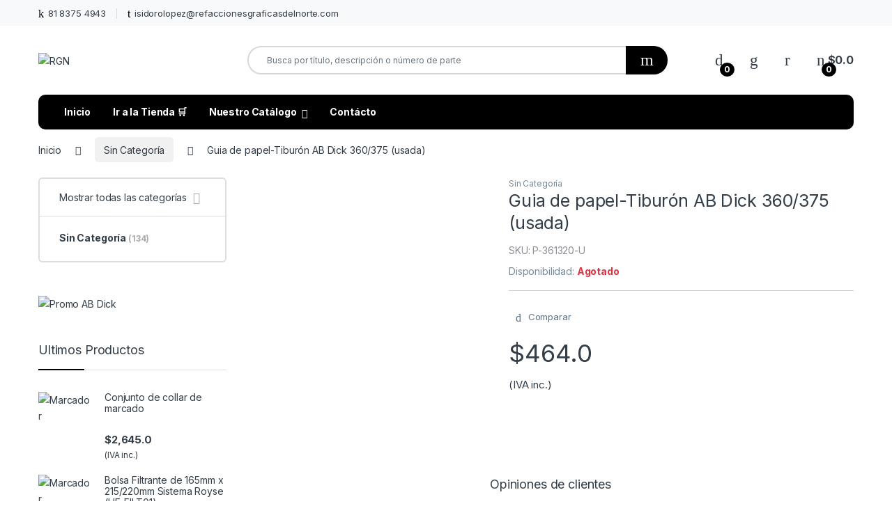

--- FILE ---
content_type: text/html; charset=UTF-8
request_url: https://refaccionesgraficasdelnorte.com/guia-de-papel-tiburon-ab-dick-360-375-usada/
body_size: 45737
content:
<!DOCTYPE html>
<html lang="es" prefix="og: https://ogp.me/ns#">
<head>
<meta charset="UTF-8">
<meta name="viewport" content="width=device-width, initial-scale=1">
<link rel="profile" href="http://gmpg.org/xfn/11">
<link rel="pingback" href="https://refaccionesgraficasdelnorte.com/xmlrpc.php">

				<script>document.documentElement.className = document.documentElement.className + ' yes-js js_active js'</script>
			<script>window._wca = window._wca || [];</script>

<!-- Search Engine Optimization by Rank Math - https://rankmath.com/ -->
<title>Guia De Papel-Tiburón AB Dick 360/375 (usada) | RGN</title>
<meta name="robots" content="follow, index, max-snippet:-1, max-video-preview:-1, max-image-preview:large"/>
<link rel="canonical" href="https://refaccionesgraficasdelnorte.com/guia-de-papel-tiburon-ab-dick-360-375-usada/" />
<meta property="og:locale" content="es_MX" />
<meta property="og:type" content="product" />
<meta property="og:title" content="Guia De Papel-Tiburón AB Dick 360/375 (usada) | RGN" />
<meta property="og:url" content="https://refaccionesgraficasdelnorte.com/guia-de-papel-tiburon-ab-dick-360-375-usada/" />
<meta property="og:site_name" content="RGN" />
<meta property="og:updated_time" content="2025-05-05T07:21:46-06:00" />
<meta property="product:price:amount" content="464" />
<meta property="product:price:currency" content="MXN" />
<meta name="twitter:card" content="summary_large_image" />
<meta name="twitter:title" content="Guia De Papel-Tiburón AB Dick 360/375 (usada) | RGN" />
<meta name="twitter:label1" content="Precio" />
<meta name="twitter:data1" content="&#036;464.0" />
<meta name="twitter:label2" content="Disponibilidad" />
<meta name="twitter:data2" content="Agotado" />
<script type="application/ld+json" class="rank-math-schema">{"@context":"https://schema.org","@graph":[{"@type":"Place","@id":"https://refaccionesgraficasdelnorte.com/#place","geo":{"@type":"GeoCoordinates","latitude":"25.6796102","longitude":" -100.3108406"},"hasMap":"https://www.google.com/maps/search/?api=1&amp;query=25.6796102, -100.3108406","address":{"@type":"PostalAddress","streetAddress":"Emilio Carranza 509A Nte, Centro","addressLocality":"Monterrey","addressRegion":"Nuevo Leon","postalCode":"64000","addressCountry":"Mexico"}},{"@type":["HardwareStore","Organization"],"@id":"https://refaccionesgraficasdelnorte.com/#organization","name":"Refacciones Gr\u00e1ficas del Norte","url":"http://refaccionesgraficasdelnorte.com","sameAs":["https://facebook.com/RGNmty/"],"email":"rgn@refaccionesgraficasdelnorte.com","address":{"@type":"PostalAddress","streetAddress":"Emilio Carranza 509A Nte, Centro","addressLocality":"Monterrey","addressRegion":"Nuevo Leon","postalCode":"64000","addressCountry":"Mexico"},"logo":{"@type":"ImageObject","@id":"https://refaccionesgraficasdelnorte.com/#logo","url":"http://refaccionesgraficasdelnorte.com/wp-content/uploads/2020/06/cropped-New-Logo-copy-e1609374200532.png","contentUrl":"http://refaccionesgraficasdelnorte.com/wp-content/uploads/2020/06/cropped-New-Logo-copy-e1609374200532.png","caption":"Refacciones Gr\u00e1ficas del Norte","inLanguage":"es","width":"100","height":"67"},"priceRange":"$00 - $00,000","openingHours":["Monday,Tuesday,Wednesday,Thursday,Friday 08:00-17:00"],"location":{"@id":"https://refaccionesgraficasdelnorte.com/#place"},"image":{"@id":"https://refaccionesgraficasdelnorte.com/#logo"},"telephone":"8183721167"},{"@type":"WebSite","@id":"https://refaccionesgraficasdelnorte.com/#website","url":"https://refaccionesgraficasdelnorte.com","name":"Refacciones Gr\u00e1ficas del Norte","publisher":{"@id":"https://refaccionesgraficasdelnorte.com/#organization"},"inLanguage":"es"},{"@type":"ImageObject","@id":"https://refaccionesgraficasdelnorte.com/wp-content/uploads/2020/06/New-Logo-copy-e1593473365684.png","url":"https://refaccionesgraficasdelnorte.com/wp-content/uploads/2020/06/New-Logo-copy-e1593473365684.png","width":"150","height":"107","caption":"RGN","inLanguage":"es"},{"@type":"BreadcrumbList","@id":"https://refaccionesgraficasdelnorte.com/guia-de-papel-tiburon-ab-dick-360-375-usada/#breadcrumb","itemListElement":[{"@type":"ListItem","position":"1","item":{"@id":"http://refaccionesgraficasdelnorte.com","name":"Inicio"}},{"@type":"ListItem","position":"2","item":{"@id":"https://refaccionesgraficasdelnorte.com/uncategorized/","name":"Sin Categor\u00eda"}},{"@type":"ListItem","position":"3","item":{"@id":"https://refaccionesgraficasdelnorte.com/guia-de-papel-tiburon-ab-dick-360-375-usada/","name":"Guia de papel-Tibur\u00f3n AB Dick 360/375 (usada)"}}]},{"@type":"ItemPage","@id":"https://refaccionesgraficasdelnorte.com/guia-de-papel-tiburon-ab-dick-360-375-usada/#webpage","url":"https://refaccionesgraficasdelnorte.com/guia-de-papel-tiburon-ab-dick-360-375-usada/","name":"Guia De Papel-Tibur\u00f3n AB Dick 360/375 (usada) | RGN","datePublished":"2022-04-03T13:21:50-05:00","dateModified":"2025-05-05T07:21:46-06:00","isPartOf":{"@id":"https://refaccionesgraficasdelnorte.com/#website"},"primaryImageOfPage":{"@id":"https://refaccionesgraficasdelnorte.com/wp-content/uploads/2020/06/New-Logo-copy-e1593473365684.png"},"inLanguage":"es","breadcrumb":{"@id":"https://refaccionesgraficasdelnorte.com/guia-de-papel-tiburon-ab-dick-360-375-usada/#breadcrumb"}},{"@type":"Product","name":"Guia de papel-Tibur\u00f3n AB Dick 360/375 (usada) | RGN","sku":"P-361320-U","category":"Sin Categor\u00eda","mainEntityOfPage":{"@id":"https://refaccionesgraficasdelnorte.com/guia-de-papel-tiburon-ab-dick-360-375-usada/#webpage"},"offers":{"@type":"Offer","price":"464.0","priceCurrency":"MXN","priceValidUntil":"2027-12-31","availability":"http://schema.org/OutOfStock","itemCondition":"NewCondition","url":"https://refaccionesgraficasdelnorte.com/guia-de-papel-tiburon-ab-dick-360-375-usada/","seller":{"@type":"Organization","@id":"https://refaccionesgraficasdelnorte.com/","name":"Refacciones Gr\u00e1ficas del Norte","url":"https://refaccionesgraficasdelnorte.com","logo":"http://refaccionesgraficasdelnorte.com/wp-content/uploads/2020/06/cropped-New-Logo-copy-e1609374200532.png"},"priceSpecification":{"price":"464","priceCurrency":"MXN","valueAddedTaxIncluded":"true"}},"@id":"https://refaccionesgraficasdelnorte.com/guia-de-papel-tiburon-ab-dick-360-375-usada/#richSnippet","image":{"@id":"https://refaccionesgraficasdelnorte.com/wp-content/uploads/2020/06/New-Logo-copy-e1593473365684.png"}}]}</script>
<!-- /Rank Math WordPress SEO plugin -->

<link rel='dns-prefetch' href='//stats.wp.com' />
<link rel='dns-prefetch' href='//capi-automation.s3.us-east-2.amazonaws.com' />
<link rel='dns-prefetch' href='//fonts.googleapis.com' />
<link rel="alternate" type="application/rss+xml" title="RGN &raquo; Feed" href="https://refaccionesgraficasdelnorte.com/feed/" />
<link rel="alternate" type="application/rss+xml" title="RGN &raquo; RSS de los comentarios" href="https://refaccionesgraficasdelnorte.com/comments/feed/" />
<link rel="alternate" type="application/rss+xml" title="RGN &raquo; Guia de papel-Tiburón AB Dick 360/375 (usada) RSS de los comentarios" href="https://refaccionesgraficasdelnorte.com/guia-de-papel-tiburon-ab-dick-360-375-usada/feed/" />
<link rel="alternate" title="oEmbed (JSON)" type="application/json+oembed" href="https://refaccionesgraficasdelnorte.com/wp-json/oembed/1.0/embed?url=https%3A%2F%2Frefaccionesgraficasdelnorte.com%2Fguia-de-papel-tiburon-ab-dick-360-375-usada%2F" />
<link rel="alternate" title="oEmbed (XML)" type="text/xml+oembed" href="https://refaccionesgraficasdelnorte.com/wp-json/oembed/1.0/embed?url=https%3A%2F%2Frefaccionesgraficasdelnorte.com%2Fguia-de-papel-tiburon-ab-dick-360-375-usada%2F&#038;format=xml" />
<style id='wp-img-auto-sizes-contain-inline-css' type='text/css'>
img:is([sizes=auto i],[sizes^="auto," i]){contain-intrinsic-size:3000px 1500px}
/*# sourceURL=wp-img-auto-sizes-contain-inline-css */
</style>
<link rel='stylesheet' id='litespeed-cache-dummy-css' href='https://refaccionesgraficasdelnorte.com/wp-content/plugins/litespeed-cache/assets/css/litespeed-dummy.css' type='text/css' media='all' />
<style id='wp-emoji-styles-inline-css' type='text/css'>

	img.wp-smiley, img.emoji {
		display: inline !important;
		border: none !important;
		box-shadow: none !important;
		height: 1em !important;
		width: 1em !important;
		margin: 0 0.07em !important;
		vertical-align: -0.1em !important;
		background: none !important;
		padding: 0 !important;
	}
/*# sourceURL=wp-emoji-styles-inline-css */
</style>
<link rel='stylesheet' id='wp-block-library-css' href='https://refaccionesgraficasdelnorte.com/wp-includes/css/dist/block-library/style.min.css' type='text/css' media='all' />
<style id='classic-theme-styles-inline-css' type='text/css'>
/*! This file is auto-generated */
.wp-block-button__link{color:#fff;background-color:#32373c;border-radius:9999px;box-shadow:none;text-decoration:none;padding:calc(.667em + 2px) calc(1.333em + 2px);font-size:1.125em}.wp-block-file__button{background:#32373c;color:#fff;text-decoration:none}
/*# sourceURL=/wp-includes/css/classic-themes.min.css */
</style>
<link rel='stylesheet' id='mediaelement-css' href='https://refaccionesgraficasdelnorte.com/wp-includes/js/mediaelement/mediaelementplayer-legacy.min.css' type='text/css' media='all' />
<link rel='stylesheet' id='wp-mediaelement-css' href='https://refaccionesgraficasdelnorte.com/wp-includes/js/mediaelement/wp-mediaelement.min.css' type='text/css' media='all' />
<style id='jetpack-sharing-buttons-style-inline-css' type='text/css'>
.jetpack-sharing-buttons__services-list{display:flex;flex-direction:row;flex-wrap:wrap;gap:0;list-style-type:none;margin:5px;padding:0}.jetpack-sharing-buttons__services-list.has-small-icon-size{font-size:12px}.jetpack-sharing-buttons__services-list.has-normal-icon-size{font-size:16px}.jetpack-sharing-buttons__services-list.has-large-icon-size{font-size:24px}.jetpack-sharing-buttons__services-list.has-huge-icon-size{font-size:36px}@media print{.jetpack-sharing-buttons__services-list{display:none!important}}.editor-styles-wrapper .wp-block-jetpack-sharing-buttons{gap:0;padding-inline-start:0}ul.jetpack-sharing-buttons__services-list.has-background{padding:1.25em 2.375em}
/*# sourceURL=https://refaccionesgraficasdelnorte.com/wp-content/plugins/jetpack/_inc/blocks/sharing-buttons/view.css */
</style>
<style id='joinchat-button-style-inline-css' type='text/css'>
.wp-block-joinchat-button{border:none!important;text-align:center}.wp-block-joinchat-button figure{display:table;margin:0 auto;padding:0}.wp-block-joinchat-button figcaption{font:normal normal 400 .6em/2em var(--wp--preset--font-family--system-font,sans-serif);margin:0;padding:0}.wp-block-joinchat-button .joinchat-button__qr{background-color:#fff;border:6px solid #25d366;border-radius:30px;box-sizing:content-box;display:block;height:200px;margin:auto;overflow:hidden;padding:10px;width:200px}.wp-block-joinchat-button .joinchat-button__qr canvas,.wp-block-joinchat-button .joinchat-button__qr img{display:block;margin:auto}.wp-block-joinchat-button .joinchat-button__link{align-items:center;background-color:#25d366;border:6px solid #25d366;border-radius:30px;display:inline-flex;flex-flow:row nowrap;justify-content:center;line-height:1.25em;margin:0 auto;text-decoration:none}.wp-block-joinchat-button .joinchat-button__link:before{background:transparent var(--joinchat-ico) no-repeat center;background-size:100%;content:"";display:block;height:1.5em;margin:-.75em .75em -.75em 0;width:1.5em}.wp-block-joinchat-button figure+.joinchat-button__link{margin-top:10px}@media (orientation:landscape)and (min-height:481px),(orientation:portrait)and (min-width:481px){.wp-block-joinchat-button.joinchat-button--qr-only figure+.joinchat-button__link{display:none}}@media (max-width:480px),(orientation:landscape)and (max-height:480px){.wp-block-joinchat-button figure{display:none}}

/*# sourceURL=https://refaccionesgraficasdelnorte.com/wp-content/plugins/creame-whatsapp-me/gutenberg/build/style-index.css */
</style>
<style id='global-styles-inline-css' type='text/css'>
:root{--wp--preset--aspect-ratio--square: 1;--wp--preset--aspect-ratio--4-3: 4/3;--wp--preset--aspect-ratio--3-4: 3/4;--wp--preset--aspect-ratio--3-2: 3/2;--wp--preset--aspect-ratio--2-3: 2/3;--wp--preset--aspect-ratio--16-9: 16/9;--wp--preset--aspect-ratio--9-16: 9/16;--wp--preset--color--black: #000000;--wp--preset--color--cyan-bluish-gray: #abb8c3;--wp--preset--color--white: #ffffff;--wp--preset--color--pale-pink: #f78da7;--wp--preset--color--vivid-red: #cf2e2e;--wp--preset--color--luminous-vivid-orange: #ff6900;--wp--preset--color--luminous-vivid-amber: #fcb900;--wp--preset--color--light-green-cyan: #7bdcb5;--wp--preset--color--vivid-green-cyan: #00d084;--wp--preset--color--pale-cyan-blue: #8ed1fc;--wp--preset--color--vivid-cyan-blue: #0693e3;--wp--preset--color--vivid-purple: #9b51e0;--wp--preset--gradient--vivid-cyan-blue-to-vivid-purple: linear-gradient(135deg,rgb(6,147,227) 0%,rgb(155,81,224) 100%);--wp--preset--gradient--light-green-cyan-to-vivid-green-cyan: linear-gradient(135deg,rgb(122,220,180) 0%,rgb(0,208,130) 100%);--wp--preset--gradient--luminous-vivid-amber-to-luminous-vivid-orange: linear-gradient(135deg,rgb(252,185,0) 0%,rgb(255,105,0) 100%);--wp--preset--gradient--luminous-vivid-orange-to-vivid-red: linear-gradient(135deg,rgb(255,105,0) 0%,rgb(207,46,46) 100%);--wp--preset--gradient--very-light-gray-to-cyan-bluish-gray: linear-gradient(135deg,rgb(238,238,238) 0%,rgb(169,184,195) 100%);--wp--preset--gradient--cool-to-warm-spectrum: linear-gradient(135deg,rgb(74,234,220) 0%,rgb(151,120,209) 20%,rgb(207,42,186) 40%,rgb(238,44,130) 60%,rgb(251,105,98) 80%,rgb(254,248,76) 100%);--wp--preset--gradient--blush-light-purple: linear-gradient(135deg,rgb(255,206,236) 0%,rgb(152,150,240) 100%);--wp--preset--gradient--blush-bordeaux: linear-gradient(135deg,rgb(254,205,165) 0%,rgb(254,45,45) 50%,rgb(107,0,62) 100%);--wp--preset--gradient--luminous-dusk: linear-gradient(135deg,rgb(255,203,112) 0%,rgb(199,81,192) 50%,rgb(65,88,208) 100%);--wp--preset--gradient--pale-ocean: linear-gradient(135deg,rgb(255,245,203) 0%,rgb(182,227,212) 50%,rgb(51,167,181) 100%);--wp--preset--gradient--electric-grass: linear-gradient(135deg,rgb(202,248,128) 0%,rgb(113,206,126) 100%);--wp--preset--gradient--midnight: linear-gradient(135deg,rgb(2,3,129) 0%,rgb(40,116,252) 100%);--wp--preset--font-size--small: 13px;--wp--preset--font-size--medium: 20px;--wp--preset--font-size--large: 36px;--wp--preset--font-size--x-large: 42px;--wp--preset--spacing--20: 0.44rem;--wp--preset--spacing--30: 0.67rem;--wp--preset--spacing--40: 1rem;--wp--preset--spacing--50: 1.5rem;--wp--preset--spacing--60: 2.25rem;--wp--preset--spacing--70: 3.38rem;--wp--preset--spacing--80: 5.06rem;--wp--preset--shadow--natural: 6px 6px 9px rgba(0, 0, 0, 0.2);--wp--preset--shadow--deep: 12px 12px 50px rgba(0, 0, 0, 0.4);--wp--preset--shadow--sharp: 6px 6px 0px rgba(0, 0, 0, 0.2);--wp--preset--shadow--outlined: 6px 6px 0px -3px rgb(255, 255, 255), 6px 6px rgb(0, 0, 0);--wp--preset--shadow--crisp: 6px 6px 0px rgb(0, 0, 0);}:where(.is-layout-flex){gap: 0.5em;}:where(.is-layout-grid){gap: 0.5em;}body .is-layout-flex{display: flex;}.is-layout-flex{flex-wrap: wrap;align-items: center;}.is-layout-flex > :is(*, div){margin: 0;}body .is-layout-grid{display: grid;}.is-layout-grid > :is(*, div){margin: 0;}:where(.wp-block-columns.is-layout-flex){gap: 2em;}:where(.wp-block-columns.is-layout-grid){gap: 2em;}:where(.wp-block-post-template.is-layout-flex){gap: 1.25em;}:where(.wp-block-post-template.is-layout-grid){gap: 1.25em;}.has-black-color{color: var(--wp--preset--color--black) !important;}.has-cyan-bluish-gray-color{color: var(--wp--preset--color--cyan-bluish-gray) !important;}.has-white-color{color: var(--wp--preset--color--white) !important;}.has-pale-pink-color{color: var(--wp--preset--color--pale-pink) !important;}.has-vivid-red-color{color: var(--wp--preset--color--vivid-red) !important;}.has-luminous-vivid-orange-color{color: var(--wp--preset--color--luminous-vivid-orange) !important;}.has-luminous-vivid-amber-color{color: var(--wp--preset--color--luminous-vivid-amber) !important;}.has-light-green-cyan-color{color: var(--wp--preset--color--light-green-cyan) !important;}.has-vivid-green-cyan-color{color: var(--wp--preset--color--vivid-green-cyan) !important;}.has-pale-cyan-blue-color{color: var(--wp--preset--color--pale-cyan-blue) !important;}.has-vivid-cyan-blue-color{color: var(--wp--preset--color--vivid-cyan-blue) !important;}.has-vivid-purple-color{color: var(--wp--preset--color--vivid-purple) !important;}.has-black-background-color{background-color: var(--wp--preset--color--black) !important;}.has-cyan-bluish-gray-background-color{background-color: var(--wp--preset--color--cyan-bluish-gray) !important;}.has-white-background-color{background-color: var(--wp--preset--color--white) !important;}.has-pale-pink-background-color{background-color: var(--wp--preset--color--pale-pink) !important;}.has-vivid-red-background-color{background-color: var(--wp--preset--color--vivid-red) !important;}.has-luminous-vivid-orange-background-color{background-color: var(--wp--preset--color--luminous-vivid-orange) !important;}.has-luminous-vivid-amber-background-color{background-color: var(--wp--preset--color--luminous-vivid-amber) !important;}.has-light-green-cyan-background-color{background-color: var(--wp--preset--color--light-green-cyan) !important;}.has-vivid-green-cyan-background-color{background-color: var(--wp--preset--color--vivid-green-cyan) !important;}.has-pale-cyan-blue-background-color{background-color: var(--wp--preset--color--pale-cyan-blue) !important;}.has-vivid-cyan-blue-background-color{background-color: var(--wp--preset--color--vivid-cyan-blue) !important;}.has-vivid-purple-background-color{background-color: var(--wp--preset--color--vivid-purple) !important;}.has-black-border-color{border-color: var(--wp--preset--color--black) !important;}.has-cyan-bluish-gray-border-color{border-color: var(--wp--preset--color--cyan-bluish-gray) !important;}.has-white-border-color{border-color: var(--wp--preset--color--white) !important;}.has-pale-pink-border-color{border-color: var(--wp--preset--color--pale-pink) !important;}.has-vivid-red-border-color{border-color: var(--wp--preset--color--vivid-red) !important;}.has-luminous-vivid-orange-border-color{border-color: var(--wp--preset--color--luminous-vivid-orange) !important;}.has-luminous-vivid-amber-border-color{border-color: var(--wp--preset--color--luminous-vivid-amber) !important;}.has-light-green-cyan-border-color{border-color: var(--wp--preset--color--light-green-cyan) !important;}.has-vivid-green-cyan-border-color{border-color: var(--wp--preset--color--vivid-green-cyan) !important;}.has-pale-cyan-blue-border-color{border-color: var(--wp--preset--color--pale-cyan-blue) !important;}.has-vivid-cyan-blue-border-color{border-color: var(--wp--preset--color--vivid-cyan-blue) !important;}.has-vivid-purple-border-color{border-color: var(--wp--preset--color--vivid-purple) !important;}.has-vivid-cyan-blue-to-vivid-purple-gradient-background{background: var(--wp--preset--gradient--vivid-cyan-blue-to-vivid-purple) !important;}.has-light-green-cyan-to-vivid-green-cyan-gradient-background{background: var(--wp--preset--gradient--light-green-cyan-to-vivid-green-cyan) !important;}.has-luminous-vivid-amber-to-luminous-vivid-orange-gradient-background{background: var(--wp--preset--gradient--luminous-vivid-amber-to-luminous-vivid-orange) !important;}.has-luminous-vivid-orange-to-vivid-red-gradient-background{background: var(--wp--preset--gradient--luminous-vivid-orange-to-vivid-red) !important;}.has-very-light-gray-to-cyan-bluish-gray-gradient-background{background: var(--wp--preset--gradient--very-light-gray-to-cyan-bluish-gray) !important;}.has-cool-to-warm-spectrum-gradient-background{background: var(--wp--preset--gradient--cool-to-warm-spectrum) !important;}.has-blush-light-purple-gradient-background{background: var(--wp--preset--gradient--blush-light-purple) !important;}.has-blush-bordeaux-gradient-background{background: var(--wp--preset--gradient--blush-bordeaux) !important;}.has-luminous-dusk-gradient-background{background: var(--wp--preset--gradient--luminous-dusk) !important;}.has-pale-ocean-gradient-background{background: var(--wp--preset--gradient--pale-ocean) !important;}.has-electric-grass-gradient-background{background: var(--wp--preset--gradient--electric-grass) !important;}.has-midnight-gradient-background{background: var(--wp--preset--gradient--midnight) !important;}.has-small-font-size{font-size: var(--wp--preset--font-size--small) !important;}.has-medium-font-size{font-size: var(--wp--preset--font-size--medium) !important;}.has-large-font-size{font-size: var(--wp--preset--font-size--large) !important;}.has-x-large-font-size{font-size: var(--wp--preset--font-size--x-large) !important;}
:where(.wp-block-post-template.is-layout-flex){gap: 1.25em;}:where(.wp-block-post-template.is-layout-grid){gap: 1.25em;}
:where(.wp-block-term-template.is-layout-flex){gap: 1.25em;}:where(.wp-block-term-template.is-layout-grid){gap: 1.25em;}
:where(.wp-block-columns.is-layout-flex){gap: 2em;}:where(.wp-block-columns.is-layout-grid){gap: 2em;}
:root :where(.wp-block-pullquote){font-size: 1.5em;line-height: 1.6;}
/*# sourceURL=global-styles-inline-css */
</style>
<link rel='stylesheet' id='mas-wc-brands-style-css' href='https://refaccionesgraficasdelnorte.com/wp-content/plugins/mas-woocommerce-brands/assets/css/style.css' type='text/css' media='all' />
<link rel='stylesheet' id='tfwc-tool-smart-variation-swatches-style-css' href='https://refaccionesgraficasdelnorte.com/wp-content/plugins/woo-tools/modules/smart-variation-swatches/css/smart-variation-swatches.css' type='text/css' media='all' />
<link rel='stylesheet' id='tfwctool-admin-style-css' href='https://refaccionesgraficasdelnorte.com/wp-content/plugins/woo-tools/assets/css/tfwctool-style.css' type='text/css' media='all' />
<link rel='stylesheet' id='photoswipe-css' href='https://refaccionesgraficasdelnorte.com/wp-content/plugins/woocommerce/assets/css/photoswipe/photoswipe.min.css' type='text/css' media='all' />
<link rel='stylesheet' id='photoswipe-default-skin-css' href='https://refaccionesgraficasdelnorte.com/wp-content/plugins/woocommerce/assets/css/photoswipe/default-skin/default-skin.min.css' type='text/css' media='all' />
<style id='woocommerce-inline-inline-css' type='text/css'>
.woocommerce form .form-row .required { visibility: visible; }
/*# sourceURL=woocommerce-inline-inline-css */
</style>
<link rel='stylesheet' id='aws-style-css' href='https://refaccionesgraficasdelnorte.com/wp-content/plugins/advanced-woo-search/assets/css/common.min.css' type='text/css' media='all' />
<link rel='stylesheet' id='tfwc-tool-ajax-search-style-css' href='https://refaccionesgraficasdelnorte.com/wp-content/plugins/woo-tools/modules/ajax-search/css/ajax-search.css' type='text/css' media='all' />
<link rel='stylesheet' id='electro-fonts-css' href='https://fonts.googleapis.com/css2?family=Inter:wght@300;400;600;700&#038;display=swap' type='text/css' media='all' />
<link rel='stylesheet' id='font-electro-css' href='https://refaccionesgraficasdelnorte.com/wp-content/themes/electro/assets/css/font-electro.css' type='text/css' media='all' />
<link rel='stylesheet' id='fontawesome-css' href='https://refaccionesgraficasdelnorte.com/wp-content/themes/electro/assets/vendor/fontawesome/css/all.min.css' type='text/css' media='all' />
<link rel='stylesheet' id='animate-css-css' href='https://refaccionesgraficasdelnorte.com/wp-content/themes/electro/assets/vendor/animate.css/animate.min.css' type='text/css' media='all' />
<link rel='stylesheet' id='electro-style-css' href='https://refaccionesgraficasdelnorte.com/wp-content/themes/electro/style.min.css' type='text/css' media='all' />
<link rel='stylesheet' id='electro-child-style-css' href='https://refaccionesgraficasdelnorte.com/wp-content/themes/electro-child/style.css' type='text/css' media='all' />
<link rel='stylesheet' id='electro-color-css' href='https://refaccionesgraficasdelnorte.com/wp-content/themes/electro/assets/css/colors/black.min.css' type='text/css' media='all' />
<link rel='stylesheet' id='electro-elementor-style-css' href='https://refaccionesgraficasdelnorte.com/wp-content/themes/electro/elementor.css' type='text/css' media='all' />
<link rel='stylesheet' id='jquery-fixedheadertable-style-css' href='https://refaccionesgraficasdelnorte.com/wp-content/plugins/yith-woocommerce-compare/assets/css/jquery.dataTables.css' type='text/css' media='all' />
<link rel='stylesheet' id='yith_woocompare_page-css' href='https://refaccionesgraficasdelnorte.com/wp-content/plugins/yith-woocommerce-compare/assets/css/compare.css' type='text/css' media='all' />
<link rel='stylesheet' id='yith-woocompare-widget-css' href='https://refaccionesgraficasdelnorte.com/wp-content/plugins/yith-woocommerce-compare/assets/css/widget.css' type='text/css' media='all' />
<script type="text/javascript" src="https://refaccionesgraficasdelnorte.com/wp-includes/js/jquery/jquery.min.js" id="jquery-core-js"></script>
<script type="text/javascript" src="https://refaccionesgraficasdelnorte.com/wp-includes/js/jquery/jquery-migrate.min.js" id="jquery-migrate-js"></script>
<script type="text/javascript" src="https://refaccionesgraficasdelnorte.com/wp-content/plugins/woocommerce/assets/js/jquery-cookie/jquery.cookie.min.js" id="wc-jquery-cookie-js" data-wp-strategy="defer"></script>
<script type="text/javascript" id="tfwctool-script-js-extra">
/* <![CDATA[ */
var TFWC_TOOL = {"ajax_url":"https://refaccionesgraficasdelnorte.com/wp-admin/admin-ajax.php","add_to_wishlist_action":"tfwctool_add_to_wishlist","remove_from_wishlist_action":"tfwctool_remove_from_wishlist","compare_cookie_name":"tfwc_tool_compare","wishlist_cookie_name":"tfwc_tool_wishilst","compare_cookie_expiration":"1772347249"};
//# sourceURL=tfwctool-script-js-extra
/* ]]> */
</script>
<script type="text/javascript" src="https://refaccionesgraficasdelnorte.com/wp-content/plugins/woo-tools/assets/js/tfwctool-script.js" id="tfwctool-script-js"></script>
<script type="text/javascript" src="https://refaccionesgraficasdelnorte.com/wp-content/plugins/woocommerce/assets/js/jquery-blockui/jquery.blockUI.min.js" id="wc-jquery-blockui-js" defer="defer" data-wp-strategy="defer"></script>
<script type="text/javascript" id="wc-add-to-cart-js-extra">
/* <![CDATA[ */
var wc_add_to_cart_params = {"ajax_url":"/wp-admin/admin-ajax.php","wc_ajax_url":"/?wc-ajax=%%endpoint%%","i18n_view_cart":"Ver carrito","cart_url":"https://refaccionesgraficasdelnorte.com/mi-carrito/","is_cart":"","cart_redirect_after_add":"no"};
//# sourceURL=wc-add-to-cart-js-extra
/* ]]> */
</script>
<script type="text/javascript" src="https://refaccionesgraficasdelnorte.com/wp-content/plugins/woocommerce/assets/js/frontend/add-to-cart.min.js" id="wc-add-to-cart-js" defer="defer" data-wp-strategy="defer"></script>
<script type="text/javascript" src="https://refaccionesgraficasdelnorte.com/wp-content/plugins/woocommerce/assets/js/zoom/jquery.zoom.min.js" id="wc-zoom-js" defer="defer" data-wp-strategy="defer"></script>
<script type="text/javascript" src="https://refaccionesgraficasdelnorte.com/wp-content/plugins/woocommerce/assets/js/flexslider/jquery.flexslider.min.js" id="wc-flexslider-js" defer="defer" data-wp-strategy="defer"></script>
<script type="text/javascript" src="https://refaccionesgraficasdelnorte.com/wp-content/plugins/woocommerce/assets/js/photoswipe/photoswipe.min.js" id="wc-photoswipe-js" defer="defer" data-wp-strategy="defer"></script>
<script type="text/javascript" src="https://refaccionesgraficasdelnorte.com/wp-content/plugins/woocommerce/assets/js/photoswipe/photoswipe-ui-default.min.js" id="wc-photoswipe-ui-default-js" defer="defer" data-wp-strategy="defer"></script>
<script type="text/javascript" id="wc-single-product-js-extra">
/* <![CDATA[ */
var wc_single_product_params = {"i18n_required_rating_text":"Por favor elige una puntuaci\u00f3n","i18n_rating_options":["1 of 5 stars","2 of 5 stars","3 of 5 stars","4 of 5 stars","5 of 5 stars"],"i18n_product_gallery_trigger_text":"View full-screen image gallery","review_rating_required":"yes","flexslider":{"rtl":false,"animation":"slide","smoothHeight":true,"directionNav":false,"controlNav":"thumbnails","slideshow":false,"animationSpeed":500,"animationLoop":false,"allowOneSlide":false},"zoom_enabled":"1","zoom_options":[],"photoswipe_enabled":"1","photoswipe_options":{"shareEl":false,"closeOnScroll":false,"history":false,"hideAnimationDuration":0,"showAnimationDuration":0},"flexslider_enabled":"1"};
//# sourceURL=wc-single-product-js-extra
/* ]]> */
</script>
<script type="text/javascript" src="https://refaccionesgraficasdelnorte.com/wp-content/plugins/woocommerce/assets/js/frontend/single-product.min.js" id="wc-single-product-js" defer="defer" data-wp-strategy="defer"></script>
<script type="text/javascript" src="https://refaccionesgraficasdelnorte.com/wp-content/plugins/woocommerce/assets/js/js-cookie/js.cookie.min.js" id="wc-js-cookie-js" defer="defer" data-wp-strategy="defer"></script>
<script type="text/javascript" id="woocommerce-js-extra">
/* <![CDATA[ */
var woocommerce_params = {"ajax_url":"/wp-admin/admin-ajax.php","wc_ajax_url":"/?wc-ajax=%%endpoint%%","i18n_password_show":"Show password","i18n_password_hide":"Hide password"};
//# sourceURL=woocommerce-js-extra
/* ]]> */
</script>
<script type="text/javascript" src="https://refaccionesgraficasdelnorte.com/wp-content/plugins/woocommerce/assets/js/frontend/woocommerce.min.js" id="woocommerce-js" defer="defer" data-wp-strategy="defer"></script>
<script type="text/javascript" id="wc-cart-fragments-js-extra">
/* <![CDATA[ */
var wc_cart_fragments_params = {"ajax_url":"/wp-admin/admin-ajax.php","wc_ajax_url":"/?wc-ajax=%%endpoint%%","cart_hash_key":"wc_cart_hash_0b3ed15c425a7d1231b7405377cab230","fragment_name":"wc_fragments_0b3ed15c425a7d1231b7405377cab230","request_timeout":"5000"};
//# sourceURL=wc-cart-fragments-js-extra
/* ]]> */
</script>
<script type="text/javascript" src="https://refaccionesgraficasdelnorte.com/wp-content/plugins/woocommerce/assets/js/frontend/cart-fragments.min.js" id="wc-cart-fragments-js" defer="defer" data-wp-strategy="defer"></script>
<script type="text/javascript" src="https://stats.wp.com/s-202605.js" id="woocommerce-analytics-js" defer="defer" data-wp-strategy="defer"></script>
<link rel="https://api.w.org/" href="https://refaccionesgraficasdelnorte.com/wp-json/" /><link rel="alternate" title="JSON" type="application/json" href="https://refaccionesgraficasdelnorte.com/wp-json/wp/v2/product/57810" /><link rel="EditURI" type="application/rsd+xml" title="RSD" href="https://refaccionesgraficasdelnorte.com/xmlrpc.php?rsd" />
<meta name="generator" content="WordPress 6.9" />
<link rel='shortlink' href='https://refaccionesgraficasdelnorte.com/?p=57810' />
<meta name="generator" content="Redux 4.5.10" /><style>

	.dokan-dashboard-wrap {
    max-width: 100% !important; /* Override any max-width */
    width: 100% !important; /* Ensure it takes full width */
    padding-left: 0 !important; /* Remove left padding if any */
    padding-right: 0 !important; /* Remove right padding if any */
}

/* If Dokan content is inside another theme container (e.g., site-content or primary) */
.dokan-dashboard-wrap .dokan-container,
.site-content .dokan-dashboard-wrap, /* Adjust if your theme uses .site-content */
#primary .dokan-dashboard-wrap { /* Adjust if your theme uses #primary */
    max-width: 100% !important;
    width: 100% !important;
    padding-left: 0 !important;
    padding-right: 0 !important;
    margin-left: 0 !important;
    margin-right: 0 !important;
}

body.dokan-dashboard-page .site-container, /* Example for specific body class and container */
body.dokan-dashboard-page #page {
    max-width: 100% !important;
    padding: 0 !important;
    margin: 0 !important;
}
		.flexstock_badge {
			color: #065f46;
			background: #D1FAE5;
			padding-left: 5px;
			padding-right: 5px;
			font-size: 13px;
			border-radius: 10px;
			font-weight: 600;
			margin-left:5px;
		}
		.fa-custom-flexstock-icon {
			background-image: url(https://refaccionesgraficasdelnorte.com/wp-content/plugins/stock-sync-with-google-sheet-for-woocommerce/public/images/multi-dashboard.svg);
			background-size: 20px 20px;
			background-repeat: no-repeat;
			background-position: center;
			width: 20px !important;
			height: 20px !important;
			display: inline-block;
			vertical-align: middle;
			margin-bottom:2px;
		}
		.flex-button {
			display:contents;
		}
		.ssgs-welcome__right {
			width: 100%;
		}
		#wcfm_menu .wcfm_menu_item span {
			display: inline-block;
			margin-right: 0px !important;
		}
		.ssgsw-wrapper .profile-section {
			margin-top: 0px !important;
		}
		.ssgsw-wrapper .remove-btn {
			padding: 15px !important;
		}
		.ssgsw-wrapper .filter-row {

			align-items: center !important;
			gap: 12px !important;
			margin-bottom: 10px !important;
		}
		#wcfm-main-contentainer textarea {
			border: none !important;
			-moz-border-radius: none !important;
			-webkit-border-radius: 0px !important;
			border-radius: none !important;
				resize: none !important;
				box-shadow: none !important;
		}

	</style>	<style>img#wpstats{display:none}</style>
		<style>.mc4wp-checkbox-wp-comment-form{clear:both;width:auto;display:block;position:static}.mc4wp-checkbox-wp-comment-form input{float:none;vertical-align:middle;-webkit-appearance:checkbox;width:auto;max-width:21px;margin:0 6px 0 0;padding:0;position:static;display:inline-block!important}.mc4wp-checkbox-wp-comment-form label{float:none;cursor:pointer;width:auto;margin:0 0 16px;display:block;position:static}</style><style>.mc4wp-checkbox-wp-registration-form{clear:both;width:auto;display:block;position:static}.mc4wp-checkbox-wp-registration-form input{float:none;vertical-align:middle;-webkit-appearance:checkbox;width:auto;max-width:21px;margin:0 6px 0 0;padding:0;position:static;display:inline-block!important}.mc4wp-checkbox-wp-registration-form label{float:none;cursor:pointer;width:auto;margin:0 0 16px;display:block;position:static}</style>	<noscript><style>.woocommerce-product-gallery{ opacity: 1 !important; }</style></noscript>
	<meta name="generator" content="Elementor 3.34.2; features: additional_custom_breakpoints; settings: css_print_method-external, google_font-enabled, font_display-auto">
			<script  type="text/javascript">
				!function(f,b,e,v,n,t,s){if(f.fbq)return;n=f.fbq=function(){n.callMethod?
					n.callMethod.apply(n,arguments):n.queue.push(arguments)};if(!f._fbq)f._fbq=n;
					n.push=n;n.loaded=!0;n.version='2.0';n.queue=[];t=b.createElement(e);t.async=!0;
					t.src=v;s=b.getElementsByTagName(e)[0];s.parentNode.insertBefore(t,s)}(window,
					document,'script','https://connect.facebook.net/en_US/fbevents.js');
			</script>
			<!-- WooCommerce Facebook Integration Begin -->
			<script  type="text/javascript">

				fbq('init', '292721031843213', {}, {
    "agent": "woocommerce_6-10.4.3-3.5.15"
});

				document.addEventListener( 'DOMContentLoaded', function() {
					// Insert placeholder for events injected when a product is added to the cart through AJAX.
					document.body.insertAdjacentHTML( 'beforeend', '<div class=\"wc-facebook-pixel-event-placeholder\"></div>' );
				}, false );

			</script>
			<!-- WooCommerce Facebook Integration End -->
						<style>
				.e-con.e-parent:nth-of-type(n+4):not(.e-lazyloaded):not(.e-no-lazyload),
				.e-con.e-parent:nth-of-type(n+4):not(.e-lazyloaded):not(.e-no-lazyload) * {
					background-image: none !important;
				}
				@media screen and (max-height: 1024px) {
					.e-con.e-parent:nth-of-type(n+3):not(.e-lazyloaded):not(.e-no-lazyload),
					.e-con.e-parent:nth-of-type(n+3):not(.e-lazyloaded):not(.e-no-lazyload) * {
						background-image: none !important;
					}
				}
				@media screen and (max-height: 640px) {
					.e-con.e-parent:nth-of-type(n+2):not(.e-lazyloaded):not(.e-no-lazyload),
					.e-con.e-parent:nth-of-type(n+2):not(.e-lazyloaded):not(.e-no-lazyload) * {
						background-image: none !important;
					}
				}
			</style>
			<meta name="generator" content="Powered by Slider Revolution 6.6.13 - responsive, Mobile-Friendly Slider Plugin for WordPress with comfortable drag and drop interface." />
           <link rel="icon" href="https://refaccionesgraficasdelnorte.com/wp-content/uploads/2020/05/favicon-96x96-1-e1589063409404.png" sizes="32x32" />
<link rel="icon" href="https://refaccionesgraficasdelnorte.com/wp-content/uploads/2020/05/favicon-96x96-1-e1589063409404.png" sizes="192x192" />
<link rel="apple-touch-icon" href="https://refaccionesgraficasdelnorte.com/wp-content/uploads/2020/05/favicon-96x96-1-e1589063409404.png" />
<meta name="msapplication-TileImage" content="https://refaccionesgraficasdelnorte.com/wp-content/uploads/2020/05/favicon-96x96-1-e1589063409404.png" />
<script>function setREVStartSize(e){
			//window.requestAnimationFrame(function() {
				window.RSIW = window.RSIW===undefined ? window.innerWidth : window.RSIW;
				window.RSIH = window.RSIH===undefined ? window.innerHeight : window.RSIH;
				try {
					var pw = document.getElementById(e.c).parentNode.offsetWidth,
						newh;
					pw = pw===0 || isNaN(pw) || (e.l=="fullwidth" || e.layout=="fullwidth") ? window.RSIW : pw;
					e.tabw = e.tabw===undefined ? 0 : parseInt(e.tabw);
					e.thumbw = e.thumbw===undefined ? 0 : parseInt(e.thumbw);
					e.tabh = e.tabh===undefined ? 0 : parseInt(e.tabh);
					e.thumbh = e.thumbh===undefined ? 0 : parseInt(e.thumbh);
					e.tabhide = e.tabhide===undefined ? 0 : parseInt(e.tabhide);
					e.thumbhide = e.thumbhide===undefined ? 0 : parseInt(e.thumbhide);
					e.mh = e.mh===undefined || e.mh=="" || e.mh==="auto" ? 0 : parseInt(e.mh,0);
					if(e.layout==="fullscreen" || e.l==="fullscreen")
						newh = Math.max(e.mh,window.RSIH);
					else{
						e.gw = Array.isArray(e.gw) ? e.gw : [e.gw];
						for (var i in e.rl) if (e.gw[i]===undefined || e.gw[i]===0) e.gw[i] = e.gw[i-1];
						e.gh = e.el===undefined || e.el==="" || (Array.isArray(e.el) && e.el.length==0)? e.gh : e.el;
						e.gh = Array.isArray(e.gh) ? e.gh : [e.gh];
						for (var i in e.rl) if (e.gh[i]===undefined || e.gh[i]===0) e.gh[i] = e.gh[i-1];
											
						var nl = new Array(e.rl.length),
							ix = 0,
							sl;
						e.tabw = e.tabhide>=pw ? 0 : e.tabw;
						e.thumbw = e.thumbhide>=pw ? 0 : e.thumbw;
						e.tabh = e.tabhide>=pw ? 0 : e.tabh;
						e.thumbh = e.thumbhide>=pw ? 0 : e.thumbh;
						for (var i in e.rl) nl[i] = e.rl[i]<window.RSIW ? 0 : e.rl[i];
						sl = nl[0];
						for (var i in nl) if (sl>nl[i] && nl[i]>0) { sl = nl[i]; ix=i;}
						var m = pw>(e.gw[ix]+e.tabw+e.thumbw) ? 1 : (pw-(e.tabw+e.thumbw)) / (e.gw[ix]);
						newh =  (e.gh[ix] * m) + (e.tabh + e.thumbh);
					}
					var el = document.getElementById(e.c);
					if (el!==null && el) el.style.height = newh+"px";
					el = document.getElementById(e.c+"_wrapper");
					if (el!==null && el) {
						el.style.height = newh+"px";
						el.style.display = "block";
					}
				} catch(e){
					console.log("Failure at Presize of Slider:" + e)
				}
			//});
		  };</script>
		<style type="text/css" id="wp-custom-css">
			@media (min-width: 768px) {
.columns-4-1-4 .products-4 ul.products {width: 100%;}}
.footer-social-icons .social-icons a {font-size: 70px; color: #3d3d3d}
.woocommerce-loop-product__link {color: #3d3d3d !important;}
.mc4wp-response {padding: 0px;}
.sidebar .product_list_widget li>a {width: 100%;}
/* Color Navigaton Bar: Detailed Menu */ 
.secondary-nav a{
	   color: #ffffff;}
/* Show SKU on single product page*/
.product-sku {
    color: #8f8e94;
    display: inline-block;
    margin-bottom: .5em;
}
/* Show Brand name in shop page */
.loop-brand-name {
    margin-bottom: 0.5em;
    font-size: 1em;
    line-height: 1.05em;
    height: 1.05em;}
.owl-item > .product .loop-brand-name a,
li.product .loop-brand-name a {
    color: #878787; }
/*electro single product variable issue*/ 
.single-product .variations_form {
      position: relative;}
.single-product .variations_form .visible-variation-select {
      margin: 10px 0 10px 10px;}
.single-product .variations_form .reset_variations {
    position: absolute;
    bottom: 10px;
    right: 0;}
/* Main menu discos planos */
 li#menu-item-55081 > ul {    right: 0;}
/*Corrección en titulos y results counts*/
.post-type-archive .page-header> .woocommerce-result-count,
.tax-product_cat .page-header> .woocommerce-result-count,
.tax-pa_equipo .page-header {
	display: none;}
.site-main .woocommerce-result-count {display: flex;justify-content: flex-end;}
/*Formating search box on mobile*/
@media (max-width: 767px){
.aws-container .aws-search-field {    border: none;background: transparent;}}
/*Fixing CTA width on mobile page*/
.vc_btn3.vc_btn3-size-md.vc_btn3-style-outline-custom {white-space: break-spaces;}
.vc_general.vc_cta3.vc_cta3-icons-right .vc_cta3_content-container {display: block;}
/*Fix blod on MNP/#OEM*/
.product_meta>span {font-weight: 500;}
/*link tab description*/
#tab-description a {color: #ff0000;}
/*hero products*/
.home-v13-hero .product:not(:hover) .add-to-cart-wrap .button::before, .home-v13-hero .product:not(:hover) .added_to_cart::before {
    background-color: #E5007C;
}
.header-v13 .header-icon> a .count {
  background-color:#FFFFFF;
	color: #000000;
}
.home-v13-hero li.product:hover .button::before {
	background-color: white !important;
}
/*homev13 search bar background color*/
.aws-container .aws-search-field {   border-width: 2px;
    border-radius: 2.467em!important;
    padding: 0.3em 2.134em;
    height: 41px;
    font-size: 15px;
    background-color: #fff;
	    width: 100%;
    max-width: 100%;
    color: #313131;
    padding: 6px;
    line-height: 30px;
    display: block;
    font-size: 12px;
    position: relative;
    z-index: 2;
    -webkit-appearance: none;
    height: 100%;
    margin: 0!important;
    border: 1px solid #d8d8d8;
    outline: 0;
}
/*Mobile footer background*/
.handheld-footer .handheld-footer-bar {
			background-color: #000;
}
/*woocommerce price sufix*/
.woocommerce-price-suffix {font-size:12px;}
.single-product .price .woocommerce-price-suffix  {font-size: 15px;
}
/*shop-control-bar-bottom*/
@media (max-width: 767px){.shop-control-bar-bottom {
    border-top: 1px solid #e7e7e7;
    padding: 1.714em 0;
    display: flex;
    align-items: center;
    justify-content: space-between;
    flex-direction: column;
	}}
/*menu highlight*/
.secondary-nav>.menu-item.highlight> a {   color:  #FEEE00 ;}
.secondary-nav>.menu-item> a:hover {   color: #FEEE00;}
.header-v13 .primary-nav-menu .nav-inline>.menu-item>a:hover {  color: #FEEE00;}
/*Departments menu v2*/
.departments-menu-v2-title, .departments-menu-v2-title:hover  {
	color: #000000;
}
.yamm .yamm-content li>a {
	color:#000;}
/*boletin*/
.mc4wp-response {
    color: #ffffff;
}
.woocommerce-price-suffix {display:block}

/*checkout*/
body.woocommerce-checkout .fc-content, body.woocommerce-checkout .fc-content *  {
    text-transform: none;
} 
body.woocommerce-checkout div.woocommerce .fc-wrapper .fc-step__substep .fc-step__substep-title  {  
	text-transform: none;
	 font-size: 1.55em;
  font-weight: 500;  
	line-height: 1.6em;
    display: block;    position: relative;
    padding-bottom: 0.4em;
       width: 90%;}  
body.woocommerce-checkout div.woocommerce .fc-wrapper .fc-checkout-order-review-title { 
	text-transform: none;
	font-size: 1.6em;
  font-weight: 500;  
	line-height: 1.6em;
    display: block;
    position: relative;
    padding-bottom: 0.4em;
	font-weight: 600 }
body.theme-electro.woocommerce-checkout form.woocommerce-checkout .fc-wrapper .fc-step__substep-text {padding-top: 10px;}
body.theme-electro.woocommerce-checkout form.woocommerce-checkout .fc-wrapper.fc-wrapper .fc-step__substep-edit{padding-top:20px}

/* Substep completed icon */
body.woocommerce-checkout.has-checkout-layout--multi-step.woocommerce-checkout form.woocommerce-checkout .fc-wrapper .fc-checkout-steps [data-step-complete] .fc-step__substep .fc-step__substep-title:before {
    background-color: #009EE1;}
/*YITH Wishlist icon size*/
.yith-wcwl-add-to-wishlist svg.yith-wcwl-icon-svg, .yith-wcwl-add-to-wishlist .add_to_wishlist img {
    height: auto;
    width: 18px!important;
    color: rgb(132.9512195122, 151.5975609756, 168.5487804878)!important;
}
		</style>
		</head>

<body class="wp-singular product-template-default single single-product postid-57810 wp-theme-electro wp-child-theme-electro-child theme-electro page-id-57810 woocommerce woocommerce-page woocommerce-no-js left-sidebar normal elementor-default elementor-kit-812">

    <div class="off-canvas-wrapper w-100 position-relative">
<div id="page" class="hfeed site">
    
    			<div class="top-bar top-bar-v4 bg-light border-0 hidden-lg-down d-none d-xl-block">
				<div class="container clearfix">
					<ul id="menu-header-support" class="nav nav-inline float-start electro-animate-dropdown flip"><li id="menu-item-51748" class="customer-support menu-item menu-item-type-custom menu-item-object-custom menu-item-51748"><a title="81 8375 4943" href="tel:5281%8375%4943"><i class="ec ec-phone"></i>81 8375 4943</a></li>
<li id="menu-item-51749" class="customer-support menu-item menu-item-type-custom menu-item-object-custom menu-item-51749"><a title="isidorolopez@refaccionesgraficasdelnorte.com" href="mailto:isidorolopez@refaccionesgraficasdelnorte.com"><i class="ec ec-mail"></i>isidorolopez@refaccionesgraficasdelnorte.com</a></li>
</ul>				</div>
			</div><!-- /.top-bar-v2 -->
			
    
        <header id="masthead" class="site-header header-v10">
            <div class="stick-this">
                <div class="container hidden-lg-down d-none d-xl-block">
                    <div class="masthead row align-items-center">
				<div class="header-logo-area d-flex justify-content-between align-items-center">
					<div class="header-site-branding">
				<a href="https://refaccionesgraficasdelnorte.com/" class="header-logo-link">
					<img src="https://refaccionesgraficasdelnorte.com/wp-content/uploads/2023/10/RGN-100-×-100-px-1.png" alt="RGN" class="img-header-logo" width="100" height="100" />
				</a>
			</div>
					<div class="off-canvas-navigation-wrapper off-canvas-hide-in-desktop d-xl-none">
			<div class="off-canvas-navbar-toggle-buttons clearfix">
				<button class="navbar-toggler navbar-toggle-hamburger " type="button">
					<i class="ec ec-menu"></i>
				</button>
				<button class="navbar-toggler navbar-toggle-close " type="button">
					<i class="ec ec-close-remove"></i>
				</button>
			</div>

			<div class="off-canvas-navigation
							 light" id="default-oc-header">
				<ul id="menu-mobile" class="nav nav-inline yamm"><li id="menu-item-55278" class="menu-item menu-item-type-post_type menu-item-object-page current_page_parent menu-item-55278"><a title="Tienda" href="https://refaccionesgraficasdelnorte.com/tienda/">Tienda</a></li>
<li id="menu-item-55273" class="menu-item menu-item-type-custom menu-item-object-custom menu-item-has-children menu-item-55273 dropdown"><a title="Partes por EQUIPO" href="#" data-bs-toggle="dropdown" class="dropdown-toggle" aria-haspopup="true">Partes por EQUIPO</a>
<ul role="menu" class=" dropdown-menu">
	<li id="menu-item-55254" class="menu-item menu-item-type-post_type menu-item-object-mas_static_content menu-item-55254"><div class="yamm-content">[vc_row][vc_column width="1/3"][vc_column_text]
<ul>
 	<li class="nav-title">Prensas</li>
 	<li><a href="http://refaccionesgraficasdelnorte.com/equipo/ab-dick">AB Dick</a></li>
 	<li><a href="http://refaccionesgraficasdelnorte.com/equipo/atf-chief">ATF Chief</a></li>
 	<li><a href="http://refaccionesgraficasdelnorte.com/equipo/hamada">Hamada</a></li>
 	<li><a href="http://refaccionesgraficasdelnorte.com/equipo/heidelberg">Heidelberg</a></li>
 	<li><a href="http://refaccionesgraficasdelnorte.com/equipo/multilith">Multilith</a></li>
 	<li><a href="http://refaccionesgraficasdelnorte.com/equipo/ryobi">Ryobi</a></li>
</ul>
[/vc_column_text][/vc_column][vc_column width="1/3"][vc_column_text]
<ul>
 	<li class="nav-title">Unidades / Cabezales</li>
 	<li><a href="http://refaccionesgraficasdelnorte.com/equipo/kompac">Kompac</a></li>
 	<li><a href="http://refaccionesgraficasdelnorte.com/equipo/t-51-townsend">T-51 Townsend</a></li>
</ul>
[/vc_column_text][/vc_column][vc_column width="1/3"][vc_column_text]
<ul>
 	<li class="nav-title">Post Prensa</li>
 	<li><a href="http://refaccionesgraficasdelnorte.com/equipo/baum">Baum</a></li>
 	<li><a href="http://refaccionesgraficasdelnorte.com/equipo/challenge">Challenge</a></li>
 	<li><a href="http://refaccionesgraficasdelnorte.com/equipo/duplo">Duplo</a></li>
 	<li><a href="http://refaccionesgraficasdelnorte.com/equipo/horizon">Horizon</a></li>
 	<li><a href="http://refaccionesgraficasdelnorte.com/equipo/martin-yale">Martin Yale</a></li>
 	<li><a href="http://refaccionesgraficasdelnorte.com/equipo/muller-martini">Muller Martini</a></li>
 	<li></li>
</ul>
[/vc_column_text][/vc_column][/vc_row]</div></li>
</ul>
</li>
<li id="menu-item-55275" class="menu-item menu-item-type-taxonomy menu-item-object-product_cat menu-item-has-children menu-item-55275 dropdown"><a title="Refacciones Offset" href="https://refaccionesgraficasdelnorte.com/refacciones-offset/" data-bs-toggle="dropdown" class="dropdown-toggle" aria-haspopup="true">Refacciones Offset</a>
<ul role="menu" class=" dropdown-menu">
	<li id="menu-item-55266" class="menu-item menu-item-type-post_type menu-item-object-mas_static_content menu-item-55266"><div class="yamm-content">[vc_row][vc_column width="1/4"][vc_column_text]
<ul>
 	<li class="nav-title"><a href="http://refaccionesgraficasdelnorte.com/alimentacion">Alimentación</a></li>
 	<li><a href="http://refaccionesgraficasdelnorte.com/bandas-de-alimentacion-y-accesorios">Bandas de Alimentación y Accesorios</a></li>
 	<li><a href="http://refaccionesgraficasdelnorte.com/gomas-de-succion">Gomas de Succión</a></li>
 	<li><a href="http://refaccionesgraficasdelnorte.com/guias-para-hoja/">Guías para Hoja</a></li>
 	<li><a href="http://refaccionesgraficasdelnorte.com/pinzas">Pinzas</a></li>
 	<li><a href="http://refaccionesgraficasdelnorte.com/separadores-de-papel">Separadores de Papel</a></li>
 	<li><a href="http://refaccionesgraficasdelnorte.com/sistema-del-aire">Sistema del Aire</a></li>
 	<li><a href="http://refaccionesgraficasdelnorte.com/succionadores-de-avance-y-levantado">Succionadores de Avance y Levantado</a></li>
 	<li><a href="http://refaccionesgraficasdelnorte.com/alimentacion-partes-varias/">Partes Varias</a></li>
</ul>
[/vc_column_text][/vc_column][vc_column width="1/4"][vc_column_text]
<ul>
 	<li class="nav-title"><a href="http://refaccionesgraficasdelnorte.com/baleros-y-sellos">Baleros y Sellos</a></li>
 	<li class="nav-title"><a href="http://refaccionesgraficasdelnorte.com/bandas-y-poleas">Bandas y Poleas</a></li>
 	<li class="nav-title"><a href="http://refaccionesgraficasdelnorte.com/compresores-y-bombas">Compresores y Bombas</a></li>
 	<li class="nav-title"><a href="http://refaccionesgraficasdelnorte.com/electrico">Eléctrico</a></li>
 	<li><a href="http://refaccionesgraficasdelnorte.com/fusibles-luces-y-arrancadores">Fusibles, Luces y Arrancadores</a></li>
 	<li><a href="http://refaccionesgraficasdelnorte.com/sensores">Sensores</a></li>
 	<li class="nav-title"><a href="http://refaccionesgraficasdelnorte.com/empaques-y-sellos">Empaques y Sellos</a></li>
</ul>
[/vc_column_text][/vc_column][vc_column width="1/4"][vc_column_text]
<ul>
 	<li class="nav-title"><a href="http://refaccionesgraficasdelnorte.com/filtros">Filtros</a></li>
 	<li class="nav-title"><a href="http://refaccionesgraficasdelnorte.com/lavado">Lavado</a></li>
 	<li><a href="http://refaccionesgraficasdelnorte.com/cuchillas">Cuchillas</a></li>
 	<li><a href="http://refaccionesgraficasdelnorte.com/lavadoras-y-revestimientos">Lavadoras y Revestimientos</a></li>
 	<li class="nav-title"><a href="http://refaccionesgraficasdelnorte.com/mangueras/">Mangueras</a></li>
 	<li class="nav-title"><a href="http://refaccionesgraficasdelnorte.com/miscelaneos">Misceláneos</a></li>
 	<li class="nav-title"><a href="http://refaccionesgraficasdelnorte.com/salida">Salida</a></li>
 	<li><a href="http://refaccionesgraficasdelnorte.com/salida/barra-de-pinzas">Barra de Pinzas</a></li>
 	<li><a href="http://refaccionesgraficasdelnorte.com/salida-guias-para-hoja">Guías para Hoja</a></li>
 	<li><a href="http://refaccionesgraficasdelnorte.com/salida-pinzas">Pinzas</a></li>
 	<li><a href="http://refaccionesgraficasdelnorte.com/salida-partes-varias">Partes Varias</a></li>
</ul>
[/vc_column_text][/vc_column][vc_column width="1/4"][vc_column_text]
<ul>
 	<li class="nav-title"><a href="http://refaccionesgraficasdelnorte.com/unidad-de-agua">Unidad de Agua</a></li>
</ul>
<ul>
 	<li class="nav-title"><a href="http://refaccionesgraficasdelnorte.com/unidad-de-impresion">Unidad de Impresión</a></li>
 	<li><a href="http://refaccionesgraficasdelnorte.com/cilindro-de-mantilla-unidad-de-impresion/">Cilindro de Mantilla</a></li>
 	<li><a href="http://refaccionesgraficasdelnorte.com/cilindro-de-impresion-contra">Cilindro de Impresión (Contra)</a></li>
 	<li><a href="http://refaccionesgraficasdelnorte.com/cilindro-de-placa-master">Cilindro de Placa (Master)</a></li>
 	<li><a href="http://refaccionesgraficasdelnorte.com/polea-de-embrague">Polea de Embrague</a></li>
 	<li><a href="http://refaccionesgraficasdelnorte.com/unidad-de-impresion-partes-varias">Partes Varias</a></li>
</ul>
<ul>
 	<li class="nav-title"><a href="http://refaccionesgraficasdelnorte.com/unidad-de-tinta">Unidad de Tinta</a></li>
</ul>
[/vc_column_text][/vc_column][/vc_row]</div></li>
</ul>
</li>
<li id="menu-item-55277" class="menu-item menu-item-type-taxonomy menu-item-object-product_cat menu-item-has-children menu-item-55277 dropdown"><a title="Rodillos de Impresión Offset" href="https://refaccionesgraficasdelnorte.com/rodillos-de-impresion-offset/" data-bs-toggle="dropdown" class="dropdown-toggle" aria-haspopup="true">Rodillos de Impresión Offset</a>
<ul role="menu" class=" dropdown-menu">
	<li id="menu-item-55268" class="menu-item menu-item-type-post_type menu-item-object-mas_static_content menu-item-55268"><div class="yamm-content">[vc_row][vc_column][vc_column_text]
<ul>
 	<li><a href="http://refaccionesgraficasdelnorte.com/rodillos-ab-dick">Rodillos AB Dick</a></li>
 	<li><a href="http://refaccionesgraficasdelnorte.com/rodillos-ryobi">Rodillos Ryobi</a></li>
</ul>
[/vc_column_text][/vc_column][/vc_row]</div></li>
</ul>
</li>
<li id="menu-item-55274" class="menu-item menu-item-type-taxonomy menu-item-object-product_cat menu-item-has-children menu-item-55274 dropdown"><a title="Refacciones PostPrensa" href="https://refaccionesgraficasdelnorte.com/refacciones-equipos-artes-graficas/" data-bs-toggle="dropdown" class="dropdown-toggle" aria-haspopup="true">Refacciones PostPrensa</a>
<ul role="menu" class=" dropdown-menu">
	<li id="menu-item-55267" class="menu-item menu-item-type-post_type menu-item-object-mas_static_content menu-item-55267"><div class="yamm-content">[vc_row][vc_column width="1/3"][vc_column_text]
<ul>
 	<li class="nav-title"><a href="http://refaccionesgraficasdelnorte.com/corte">Corte</a></li>
 	<li><a href="http://refaccionesgraficasdelnorte.com/cuchillas-de-corte">Cuchillas de Corte</a></li>
 	<li><a href="http://refaccionesgraficasdelnorte.com/cuchillas-perforadoras">Cuchillas Perforadoras</a></li>
 	<li><a href="http://refaccionesgraficasdelnorte.com/cuchillas-marcadoras">Cuchillas Marcadoras</a></li>
 	<li><a href="http://refaccionesgraficasdelnorte.com/regletas-de-corte">Regletas de Corte</a></li>
</ul>
[/vc_column_text][/vc_column][vc_column width="1/3"][vc_column_text]
<ul>
 	<li class="nav-title"><a href="http://refaccionesgraficasdelnorte.com/doblado">Doblado</a></li>
 	<li><a href="http://refaccionesgraficasdelnorte.com/engranes">Engranes</a></li>
 	<li><a href="http://refaccionesgraficasdelnorte.com/llantas-de-hule">Llantas de Hule</a></li>
 	<li><a href="http://refaccionesgraficasdelnorte.com/doblado-partes-varias">Partes Varias</a></li>
</ul>
[/vc_column_text][/vc_column][vc_column width="1/3"][vc_column_text]
<ul>
 	<li class="nav-title"><a href="http://refaccionesgraficasdelnorte.com/perforado">Perforado</a></li>
 	<li><a href="http://refaccionesgraficasdelnorte.com/afiladores">Afiladores</a></li>
 	<li><a href="http://refaccionesgraficasdelnorte.com/bloques-de-madera">Bloques de Madera</a></li>
 	<li><a href="http://refaccionesgraficasdelnorte.com/brocas-huecas-para-papel/">Brocas Huecas</a></li>
 	<li><a href="http://refaccionesgraficasdelnorte.com/lubricantes/">Lubricantes</a></li>
</ul>
[/vc_column_text][/vc_column][/vc_row]</div></li>
</ul>
</li>
<li id="menu-item-55276" class="menu-item menu-item-type-taxonomy menu-item-object-product_cat menu-item-has-children menu-item-55276 dropdown"><a title="Gomas de Succión" href="https://refaccionesgraficasdelnorte.com/gomas-de-succion/" data-bs-toggle="dropdown" class="dropdown-toggle" aria-haspopup="true">Gomas de Succión</a>
<ul role="menu" class=" dropdown-menu">
	<li id="menu-item-55265" class="menu-item menu-item-type-post_type menu-item-object-mas_static_content menu-item-55265"><div class="yamm-content">[vc_row][vc_column][vc_column_text]
<ul>
 	<li><a href="http://refaccionesgraficasdelnorte.com/succionadores/">Succionadores</a></li>
 	<li><a href="http://refaccionesgraficasdelnorte.com/discos-planos">Discos Planos</a></li>
</ul>
[/vc_column_text][/vc_column][/vc_row]</div></li>
</ul>
</li>
<li id="menu-item-55812" class="menu-item menu-item-type-post_type menu-item-object-page menu-item-55812"><a title="Contácto" href="https://refaccionesgraficasdelnorte.com/contacto/">Contácto</a></li>
<li id="menu-item-56628" class="menu-item menu-item-type-post_type menu-item-object-page menu-item-56628"><a title="Nosotros" href="https://refaccionesgraficasdelnorte.com/refacciones-offset-mexico/">Nosotros</a></li>
<li id="menu-item-55813" class="menu-item menu-item-type-post_type menu-item-object-page menu-item-55813"><a title="BLOG" href="https://refaccionesgraficasdelnorte.com/blog-rgn/">BLOG</a></li>
</ul>			</div>
		</div>
				</div>
					<div class="navbar-search col">
			<div class="aws-container" data-url="/?wc-ajax=aws_action" data-siteurl="https://refaccionesgraficasdelnorte.com" data-lang="" data-show-loader="true" data-show-more="true" data-show-page="true" data-ajax-search="true" data-show-clear="true" data-mobile-screen="false" data-use-analytics="true" data-min-chars="1" data-buttons-order="3" data-timeout="300" data-is-mobile="false" data-page-id="57810" data-tax="" ><form class="aws-search-form" action="https://refaccionesgraficasdelnorte.com/" method="get" role="search" ><div class="aws-wrapper"><label class="aws-search-label" for="697c527143175">Busca por título, descripción o número de parte</label><input type="search" name="s" id="697c527143175" value="" class="aws-search-field" placeholder="Busca por título, descripción o número de parte" autocomplete="off" /><input type="hidden" name="post_type" value="product"><input type="hidden" name="type_aws" value="true"><div class="aws-search-clear"><span>×</span></div><div class="aws-loader"></div></div></form></div>			</div>
					<div class="header-icons col-auto d-flex justify-content-end align-items-center">
				<div style="position: relative;" class="header-icon" 
						data-bs-toggle="tooltip" data-bs-placement="bottom" data-bs-title="Comparar">
			<a href="https://refaccionesgraficasdelnorte.com?action=yith-woocompare-view-table&amp;iframe=yes" class="yith-woocompare-open">
				<i class="ec ec-compare"></i>
								<span id="navbar-compare-count" class="navbar-compare-count count header-icon-counter" class="value">0</span>
							</a>
		</div>
				<div class="header-icon" 
					data-bs-toggle="tooltip" data-bs-placement="bottom" data-bs-title="Lista de deseos">
		<a href="https://refaccionesgraficasdelnorte.com/lista-de-deseos/">
			<i class="ec ec-favorites"></i>
					</a>
	</div>
			<div class="header-icon header-icon__user-account dropdown animate-dropdown" data-bs-toggle="tooltip" data-bs-placement="bottom" data-bs-title="Mi cuenta">
            <a class="dropdown-toggle" href="https://refaccionesgraficasdelnorte.com/mi-cuenta/" data-bs-toggle="dropdown"><i class="ec ec-user"></i></a>
            <ul class="dropdown-menu dropdown-menu-user-account">
                                <li>
                                        <div class="register-sign-in-dropdown-inner">
                        <div class="sign-in">
                            <p>¿Soy Cliente?</p>
                            <div class="sign-in-action"><a href="https://refaccionesgraficasdelnorte.com/mi-cuenta/" class="sign-in-button">Iniciar sesión</a></div>
                        </div>
                        <div class="register">
                            <p>¿No tienes cuenta?</p>
                            <div class="register-action"><a href="https://refaccionesgraficasdelnorte.com/mi-cuenta/">Registrate</a></div>
                        </div>
                    </div>
                                    </li>
                            </ul>
        </div><div class="header-icon header-icon__cart animate-dropdown dropdown"data-bs-toggle="tooltip" data-bs-placement="bottom" data-bs-title="Carrito">
            <a class="dropdown-toggle" href="https://refaccionesgraficasdelnorte.com/mi-carrito/" data-bs-toggle="dropdown">
                <i class="ec ec-shopping-bag"></i>
                <span class="cart-items-count count header-icon-counter">0</span>
                <span class="cart-items-total-price total-price"><span class="woocommerce-Price-amount amount"><bdi><span class="woocommerce-Price-currencySymbol">&#36;</span>0.0</bdi></span></span>
            </a>
                                <ul class="dropdown-menu dropdown-menu-mini-cart border-bottom-0-last-child">
                        <li>
                            <div class="widget_shopping_cart_content border-bottom-0-last-child">
                              

	<p class="woocommerce-mini-cart__empty-message">No hay productos en el carrito.</p>


                            </div>
                        </li>
                    </ul>        </div>		</div><!-- /.header-icons -->
				</div>
				<div class="secondary-nav-menu col electro-animate-dropdown position-relative">
		<ul id="menu-menu-principal" class="secondary-nav yamm"><li id="menu-item-59309" class="menu-item menu-item-type-post_type menu-item-object-page menu-item-home menu-item-59309"><a title="Inicio" href="https://refaccionesgraficasdelnorte.com/">Inicio</a></li>
<li id="menu-item-4101" class="menu-item menu-item-type-post_type menu-item-object-page current_page_parent menu-item-4101"><a title="Ir a la Tienda 🛒" href="https://refaccionesgraficasdelnorte.com/tienda/">Ir a la Tienda 🛒</a></li>
<li id="menu-item-58230" class="yamm-fw menu-item menu-item-type-custom menu-item-object-custom menu-item-has-children menu-item-58230 dropdown"><a title="Nuestro Catálogo" href="#" data-bs-toggle="dropdown" class="dropdown-toggle" aria-haspopup="true">Nuestro Catálogo</a>
<ul role="menu" class=" dropdown-menu">
	<li id="menu-item-58231" class="menu-item menu-item-type-post_type menu-item-object-mas_static_content menu-item-58231"><div class="yamm-content"><p>[vc_row][vc_column width="1/4"][vc_wp_custommenu nav_menu="796"][/vc_column][vc_column width="1/4"][vc_wp_custommenu nav_menu="795"][/vc_column][vc_column width="1/4"][vc_wp_custommenu nav_menu="798"][/vc_column][vc_column width="1/4"][vc_wp_custommenu nav_menu="797"][/vc_column][/vc_row]</p>
</div></li>
</ul>
</li>
<li id="menu-item-58232" class="menu-item menu-item-type-post_type menu-item-object-page menu-item-58232"><a title="Contácto" href="https://refaccionesgraficasdelnorte.com/contacto/">Contácto</a></li>
</ul>		</div>
		
                </div>

                			<div class="handheld-header-wrap container hidden-xl-up d-xl-none">
				<div class="handheld-header-v2 row align-items-center handheld-stick-this ">
							<div class="off-canvas-navigation-wrapper off-canvas-hide-in-desktop d-xl-none">
			<div class="off-canvas-navbar-toggle-buttons clearfix">
				<button class="navbar-toggler navbar-toggle-hamburger " type="button">
					<i class="ec ec-menu"></i>
				</button>
				<button class="navbar-toggler navbar-toggle-close " type="button">
					<i class="ec ec-close-remove"></i>
				</button>
			</div>

			<div class="off-canvas-navigation
							 light" id="default-oc-header">
				<ul id="menu-mobile-1" class="nav nav-inline yamm"><li id="menu-item-55278" class="menu-item menu-item-type-post_type menu-item-object-page current_page_parent menu-item-55278"><a title="Tienda" href="https://refaccionesgraficasdelnorte.com/tienda/">Tienda</a></li>
<li id="menu-item-55273" class="menu-item menu-item-type-custom menu-item-object-custom menu-item-has-children menu-item-55273 dropdown"><a title="Partes por EQUIPO" href="#" data-bs-toggle="dropdown" class="dropdown-toggle" aria-haspopup="true">Partes por EQUIPO</a>
<ul role="menu" class=" dropdown-menu">
	<li id="menu-item-55254" class="menu-item menu-item-type-post_type menu-item-object-mas_static_content menu-item-55254"><div class="yamm-content">[vc_row][vc_column width="1/3"][vc_column_text]
<ul>
 	<li class="nav-title">Prensas</li>
 	<li><a href="http://refaccionesgraficasdelnorte.com/equipo/ab-dick">AB Dick</a></li>
 	<li><a href="http://refaccionesgraficasdelnorte.com/equipo/atf-chief">ATF Chief</a></li>
 	<li><a href="http://refaccionesgraficasdelnorte.com/equipo/hamada">Hamada</a></li>
 	<li><a href="http://refaccionesgraficasdelnorte.com/equipo/heidelberg">Heidelberg</a></li>
 	<li><a href="http://refaccionesgraficasdelnorte.com/equipo/multilith">Multilith</a></li>
 	<li><a href="http://refaccionesgraficasdelnorte.com/equipo/ryobi">Ryobi</a></li>
</ul>
[/vc_column_text][/vc_column][vc_column width="1/3"][vc_column_text]
<ul>
 	<li class="nav-title">Unidades / Cabezales</li>
 	<li><a href="http://refaccionesgraficasdelnorte.com/equipo/kompac">Kompac</a></li>
 	<li><a href="http://refaccionesgraficasdelnorte.com/equipo/t-51-townsend">T-51 Townsend</a></li>
</ul>
[/vc_column_text][/vc_column][vc_column width="1/3"][vc_column_text]
<ul>
 	<li class="nav-title">Post Prensa</li>
 	<li><a href="http://refaccionesgraficasdelnorte.com/equipo/baum">Baum</a></li>
 	<li><a href="http://refaccionesgraficasdelnorte.com/equipo/challenge">Challenge</a></li>
 	<li><a href="http://refaccionesgraficasdelnorte.com/equipo/duplo">Duplo</a></li>
 	<li><a href="http://refaccionesgraficasdelnorte.com/equipo/horizon">Horizon</a></li>
 	<li><a href="http://refaccionesgraficasdelnorte.com/equipo/martin-yale">Martin Yale</a></li>
 	<li><a href="http://refaccionesgraficasdelnorte.com/equipo/muller-martini">Muller Martini</a></li>
 	<li></li>
</ul>
[/vc_column_text][/vc_column][/vc_row]</div></li>
</ul>
</li>
<li id="menu-item-55275" class="menu-item menu-item-type-taxonomy menu-item-object-product_cat menu-item-has-children menu-item-55275 dropdown"><a title="Refacciones Offset" href="https://refaccionesgraficasdelnorte.com/refacciones-offset/" data-bs-toggle="dropdown" class="dropdown-toggle" aria-haspopup="true">Refacciones Offset</a>
<ul role="menu" class=" dropdown-menu">
	<li id="menu-item-55266" class="menu-item menu-item-type-post_type menu-item-object-mas_static_content menu-item-55266"><div class="yamm-content">[vc_row][vc_column width="1/4"][vc_column_text]
<ul>
 	<li class="nav-title"><a href="http://refaccionesgraficasdelnorte.com/alimentacion">Alimentación</a></li>
 	<li><a href="http://refaccionesgraficasdelnorte.com/bandas-de-alimentacion-y-accesorios">Bandas de Alimentación y Accesorios</a></li>
 	<li><a href="http://refaccionesgraficasdelnorte.com/gomas-de-succion">Gomas de Succión</a></li>
 	<li><a href="http://refaccionesgraficasdelnorte.com/guias-para-hoja/">Guías para Hoja</a></li>
 	<li><a href="http://refaccionesgraficasdelnorte.com/pinzas">Pinzas</a></li>
 	<li><a href="http://refaccionesgraficasdelnorte.com/separadores-de-papel">Separadores de Papel</a></li>
 	<li><a href="http://refaccionesgraficasdelnorte.com/sistema-del-aire">Sistema del Aire</a></li>
 	<li><a href="http://refaccionesgraficasdelnorte.com/succionadores-de-avance-y-levantado">Succionadores de Avance y Levantado</a></li>
 	<li><a href="http://refaccionesgraficasdelnorte.com/alimentacion-partes-varias/">Partes Varias</a></li>
</ul>
[/vc_column_text][/vc_column][vc_column width="1/4"][vc_column_text]
<ul>
 	<li class="nav-title"><a href="http://refaccionesgraficasdelnorte.com/baleros-y-sellos">Baleros y Sellos</a></li>
 	<li class="nav-title"><a href="http://refaccionesgraficasdelnorte.com/bandas-y-poleas">Bandas y Poleas</a></li>
 	<li class="nav-title"><a href="http://refaccionesgraficasdelnorte.com/compresores-y-bombas">Compresores y Bombas</a></li>
 	<li class="nav-title"><a href="http://refaccionesgraficasdelnorte.com/electrico">Eléctrico</a></li>
 	<li><a href="http://refaccionesgraficasdelnorte.com/fusibles-luces-y-arrancadores">Fusibles, Luces y Arrancadores</a></li>
 	<li><a href="http://refaccionesgraficasdelnorte.com/sensores">Sensores</a></li>
 	<li class="nav-title"><a href="http://refaccionesgraficasdelnorte.com/empaques-y-sellos">Empaques y Sellos</a></li>
</ul>
[/vc_column_text][/vc_column][vc_column width="1/4"][vc_column_text]
<ul>
 	<li class="nav-title"><a href="http://refaccionesgraficasdelnorte.com/filtros">Filtros</a></li>
 	<li class="nav-title"><a href="http://refaccionesgraficasdelnorte.com/lavado">Lavado</a></li>
 	<li><a href="http://refaccionesgraficasdelnorte.com/cuchillas">Cuchillas</a></li>
 	<li><a href="http://refaccionesgraficasdelnorte.com/lavadoras-y-revestimientos">Lavadoras y Revestimientos</a></li>
 	<li class="nav-title"><a href="http://refaccionesgraficasdelnorte.com/mangueras/">Mangueras</a></li>
 	<li class="nav-title"><a href="http://refaccionesgraficasdelnorte.com/miscelaneos">Misceláneos</a></li>
 	<li class="nav-title"><a href="http://refaccionesgraficasdelnorte.com/salida">Salida</a></li>
 	<li><a href="http://refaccionesgraficasdelnorte.com/salida/barra-de-pinzas">Barra de Pinzas</a></li>
 	<li><a href="http://refaccionesgraficasdelnorte.com/salida-guias-para-hoja">Guías para Hoja</a></li>
 	<li><a href="http://refaccionesgraficasdelnorte.com/salida-pinzas">Pinzas</a></li>
 	<li><a href="http://refaccionesgraficasdelnorte.com/salida-partes-varias">Partes Varias</a></li>
</ul>
[/vc_column_text][/vc_column][vc_column width="1/4"][vc_column_text]
<ul>
 	<li class="nav-title"><a href="http://refaccionesgraficasdelnorte.com/unidad-de-agua">Unidad de Agua</a></li>
</ul>
<ul>
 	<li class="nav-title"><a href="http://refaccionesgraficasdelnorte.com/unidad-de-impresion">Unidad de Impresión</a></li>
 	<li><a href="http://refaccionesgraficasdelnorte.com/cilindro-de-mantilla-unidad-de-impresion/">Cilindro de Mantilla</a></li>
 	<li><a href="http://refaccionesgraficasdelnorte.com/cilindro-de-impresion-contra">Cilindro de Impresión (Contra)</a></li>
 	<li><a href="http://refaccionesgraficasdelnorte.com/cilindro-de-placa-master">Cilindro de Placa (Master)</a></li>
 	<li><a href="http://refaccionesgraficasdelnorte.com/polea-de-embrague">Polea de Embrague</a></li>
 	<li><a href="http://refaccionesgraficasdelnorte.com/unidad-de-impresion-partes-varias">Partes Varias</a></li>
</ul>
<ul>
 	<li class="nav-title"><a href="http://refaccionesgraficasdelnorte.com/unidad-de-tinta">Unidad de Tinta</a></li>
</ul>
[/vc_column_text][/vc_column][/vc_row]</div></li>
</ul>
</li>
<li id="menu-item-55277" class="menu-item menu-item-type-taxonomy menu-item-object-product_cat menu-item-has-children menu-item-55277 dropdown"><a title="Rodillos de Impresión Offset" href="https://refaccionesgraficasdelnorte.com/rodillos-de-impresion-offset/" data-bs-toggle="dropdown" class="dropdown-toggle" aria-haspopup="true">Rodillos de Impresión Offset</a>
<ul role="menu" class=" dropdown-menu">
	<li id="menu-item-55268" class="menu-item menu-item-type-post_type menu-item-object-mas_static_content menu-item-55268"><div class="yamm-content">[vc_row][vc_column][vc_column_text]
<ul>
 	<li><a href="http://refaccionesgraficasdelnorte.com/rodillos-ab-dick">Rodillos AB Dick</a></li>
 	<li><a href="http://refaccionesgraficasdelnorte.com/rodillos-ryobi">Rodillos Ryobi</a></li>
</ul>
[/vc_column_text][/vc_column][/vc_row]</div></li>
</ul>
</li>
<li id="menu-item-55274" class="menu-item menu-item-type-taxonomy menu-item-object-product_cat menu-item-has-children menu-item-55274 dropdown"><a title="Refacciones PostPrensa" href="https://refaccionesgraficasdelnorte.com/refacciones-equipos-artes-graficas/" data-bs-toggle="dropdown" class="dropdown-toggle" aria-haspopup="true">Refacciones PostPrensa</a>
<ul role="menu" class=" dropdown-menu">
	<li id="menu-item-55267" class="menu-item menu-item-type-post_type menu-item-object-mas_static_content menu-item-55267"><div class="yamm-content">[vc_row][vc_column width="1/3"][vc_column_text]
<ul>
 	<li class="nav-title"><a href="http://refaccionesgraficasdelnorte.com/corte">Corte</a></li>
 	<li><a href="http://refaccionesgraficasdelnorte.com/cuchillas-de-corte">Cuchillas de Corte</a></li>
 	<li><a href="http://refaccionesgraficasdelnorte.com/cuchillas-perforadoras">Cuchillas Perforadoras</a></li>
 	<li><a href="http://refaccionesgraficasdelnorte.com/cuchillas-marcadoras">Cuchillas Marcadoras</a></li>
 	<li><a href="http://refaccionesgraficasdelnorte.com/regletas-de-corte">Regletas de Corte</a></li>
</ul>
[/vc_column_text][/vc_column][vc_column width="1/3"][vc_column_text]
<ul>
 	<li class="nav-title"><a href="http://refaccionesgraficasdelnorte.com/doblado">Doblado</a></li>
 	<li><a href="http://refaccionesgraficasdelnorte.com/engranes">Engranes</a></li>
 	<li><a href="http://refaccionesgraficasdelnorte.com/llantas-de-hule">Llantas de Hule</a></li>
 	<li><a href="http://refaccionesgraficasdelnorte.com/doblado-partes-varias">Partes Varias</a></li>
</ul>
[/vc_column_text][/vc_column][vc_column width="1/3"][vc_column_text]
<ul>
 	<li class="nav-title"><a href="http://refaccionesgraficasdelnorte.com/perforado">Perforado</a></li>
 	<li><a href="http://refaccionesgraficasdelnorte.com/afiladores">Afiladores</a></li>
 	<li><a href="http://refaccionesgraficasdelnorte.com/bloques-de-madera">Bloques de Madera</a></li>
 	<li><a href="http://refaccionesgraficasdelnorte.com/brocas-huecas-para-papel/">Brocas Huecas</a></li>
 	<li><a href="http://refaccionesgraficasdelnorte.com/lubricantes/">Lubricantes</a></li>
</ul>
[/vc_column_text][/vc_column][/vc_row]</div></li>
</ul>
</li>
<li id="menu-item-55276" class="menu-item menu-item-type-taxonomy menu-item-object-product_cat menu-item-has-children menu-item-55276 dropdown"><a title="Gomas de Succión" href="https://refaccionesgraficasdelnorte.com/gomas-de-succion/" data-bs-toggle="dropdown" class="dropdown-toggle" aria-haspopup="true">Gomas de Succión</a>
<ul role="menu" class=" dropdown-menu">
	<li id="menu-item-55265" class="menu-item menu-item-type-post_type menu-item-object-mas_static_content menu-item-55265"><div class="yamm-content">[vc_row][vc_column][vc_column_text]
<ul>
 	<li><a href="http://refaccionesgraficasdelnorte.com/succionadores/">Succionadores</a></li>
 	<li><a href="http://refaccionesgraficasdelnorte.com/discos-planos">Discos Planos</a></li>
</ul>
[/vc_column_text][/vc_column][/vc_row]</div></li>
</ul>
</li>
<li id="menu-item-55812" class="menu-item menu-item-type-post_type menu-item-object-page menu-item-55812"><a title="Contácto" href="https://refaccionesgraficasdelnorte.com/contacto/">Contácto</a></li>
<li id="menu-item-56628" class="menu-item menu-item-type-post_type menu-item-object-page menu-item-56628"><a title="Nosotros" href="https://refaccionesgraficasdelnorte.com/refacciones-offset-mexico/">Nosotros</a></li>
<li id="menu-item-55813" class="menu-item menu-item-type-post_type menu-item-object-page menu-item-55813"><a title="BLOG" href="https://refaccionesgraficasdelnorte.com/blog-rgn/">BLOG</a></li>
</ul>			</div>
		</div>
		            <div class="header-logo">
                <a href="https://refaccionesgraficasdelnorte.com/" class="header-logo-link">
                    <img src="https://refaccionesgraficasdelnorte.com/wp-content/uploads/2023/10/RGN-100-×-100-px-1.png" alt="RGN" class="img-header-logo" width="100" height="100" />
                </a>
            </div>
            		<div class="handheld-header-links">
			<ul class="columns-3">
									<li class="search">
						<a href="">Search</a>			<div class="site-search">
				<div class="widget woocommerce widget_product_search"><div class="aws-container" data-url="/?wc-ajax=aws_action" data-siteurl="https://refaccionesgraficasdelnorte.com" data-lang="" data-show-loader="true" data-show-more="true" data-show-page="true" data-ajax-search="true" data-show-clear="true" data-mobile-screen="false" data-use-analytics="true" data-min-chars="1" data-buttons-order="3" data-timeout="300" data-is-mobile="false" data-page-id="57810" data-tax="" ><form class="aws-search-form" action="https://refaccionesgraficasdelnorte.com/" method="get" role="search" ><div class="aws-wrapper"><label class="aws-search-label" for="697c527144e8d">Busca por título, descripción o número de parte</label><input type="search" name="s" id="697c527144e8d" value="" class="aws-search-field" placeholder="Busca por título, descripción o número de parte" autocomplete="off" /><input type="hidden" name="post_type" value="product"><input type="hidden" name="type_aws" value="true"><div class="aws-search-clear"><span>×</span></div><div class="aws-loader"></div></div></form></div></div>			</div>
							</li>
									<li class="my-account">
						<a href="https://refaccionesgraficasdelnorte.com/mi-cuenta/"><i class="ec ec-user"></i></a>					</li>
									<li class="cart">
									<a class="footer-cart-contents" href="https://refaccionesgraficasdelnorte.com/mi-carrito/" title="View your shopping cart">
				<i class="ec ec-shopping-bag"></i>
				<span class="cart-items-count count">0</span>
			</a>
								</li>
							</ul>
		</div>
						</div>
			</div>
			
            </div>
        </header>

    
    
    <div id="content" class="site-content" tabindex="-1">
        <div class="container">
        <nav class="woocommerce-breadcrumb" aria-label="Breadcrumb"><a href="https://refaccionesgraficasdelnorte.com">Inicio</a><span class="delimiter"><i class="fa fa-angle-right"></i></span><a href="https://refaccionesgraficasdelnorte.com/uncategorized/">Sin Categoría</a><span class="delimiter"><i class="fa fa-angle-right"></i></span>Guia de papel-Tiburón AB Dick 360/375 (usada)</nav><div class="site-content-inner row">
		
			<div id="primary" class="content-area">
			<main id="main" class="site-main">
			
					
			<div class="woocommerce-notices-wrapper"></div><div id="product-57810" class="product type-product post-57810 status-publish first outofstock product_cat-uncategorized taxable shipping-taxable purchasable product-type-simple">

			<div class="single-product-wrapper row">
				<div class="product-images-wrapper">
		<div class="woocommerce-product-gallery woocommerce-product-gallery--without-images woocommerce-product-gallery--columns-5 images" data-columns="5" style="opacity: 0; transition: opacity .25s ease-in-out;">
	<div class="woocommerce-product-gallery__wrapper">
		<div class="woocommerce-product-gallery__image--placeholder"><img src="https://refaccionesgraficasdelnorte.com/wp-content/uploads/2021/01/Foto-de-Producto.jpg" alt="Esperando la imagen de producto" class="wp-post-image" title="Guia de papel-Tiburón AB Dick 360/375 (usada) 1"></div>	</div>
</div>
		</div><!-- /.product-images-wrapper -->
		
	<div class="summary entry-summary">
		<span class="loop-product-categories"><a href="https://refaccionesgraficasdelnorte.com/uncategorized/" rel="tag">Sin Categoría</a></span><h1 class="product_title entry-title">Guia de papel-Tiburón AB Dick 360/375 (usada)</h1>		<div class="product-sku">SKU: P-361320-U</div>
			<div class="availability">
				Disponibilidad: <span class="electro-stock-availability"><p class="stock out-of-stock">Agotado</p></span>
			</div>

				<hr class="single-product-title-divider" />
		<div class="action-buttons">
<div
	class="yith-wcwl-add-to-wishlist add-to-wishlist-57810 yith-wcwl-add-to-wishlist--link-style yith-wcwl-add-to-wishlist--single wishlist-fragment on-first-load"
	data-fragment-ref="57810"
	data-fragment-options="{&quot;base_url&quot;:&quot;&quot;,&quot;product_id&quot;:57810,&quot;parent_product_id&quot;:0,&quot;product_type&quot;:&quot;simple&quot;,&quot;is_single&quot;:true,&quot;in_default_wishlist&quot;:false,&quot;show_view&quot;:true,&quot;browse_wishlist_text&quot;:&quot;Explorar mi lista&quot;,&quot;already_in_wishslist_text&quot;:&quot;El producto ya esta en tu lista.&quot;,&quot;product_added_text&quot;:&quot;Producto agregado!&quot;,&quot;available_multi_wishlist&quot;:false,&quot;disable_wishlist&quot;:false,&quot;show_count&quot;:false,&quot;ajax_loading&quot;:false,&quot;loop_position&quot;:&quot;after_add_to_cart&quot;,&quot;item&quot;:&quot;add_to_wishlist&quot;}"
>
	</div>
	<a
		href="https://refaccionesgraficasdelnorte.com?action=yith-woocompare-add-product&#038;id=57810"
		class="compare link  add-to-compare-link"
		data-product_id="57810"
		target="_self"
		rel="nofollow"
	>
				<span class="label">
			Comparar		</span>
	</a>
</div><p class="price"><span class="electro-price"><span class="woocommerce-Price-amount amount"><bdi><span class="woocommerce-Price-currencySymbol">&#36;</span>464.0</bdi></span> <small class="woocommerce-price-suffix">(IVA inc.)</small></span></p>
<p class="stock out-of-stock">Agotado</p>
<div id="ppcp-recaptcha-v2-container" style="margin:20px 0;"></div>	</div>

			</div><!-- /.single-product-wrapper -->
		
	<div class="woocommerce-tabs wc-tabs-wrapper">
		<ul class="tabs wc-tabs" role="tablist">
							<li role="presentation" class="reviews_tab" id="tab-title-reviews">
					<a href="#tab-reviews" role="tab" aria-controls="tab-reviews">
						Opiniones de clientes					</a>
				</li>
					</ul>
					<div class="woocommerce-Tabs-panel woocommerce-Tabs-panel--reviews panel entry-content wc-tab" id="tab-reviews" role="tabpanel" aria-labelledby="tab-title-reviews">
				<div id="reviews" class="electro-advanced-reviews">
	<div class="advanced-review row">
		<div class="col-xs-12 col-md-6">
			<h2 class="based-title">Basado en 0 opiniones</h2>
			<div class="avg-rating">
				<span class="avg-rating-number">0.0</span> en general			</div>
			<div class="rating-histogram">
								<div class="rating-bar">
					<div class="star-rating" title="Rated 5 out of 5">
						<span style="width:100%"></span>
					</div>
										<div class="rating-percentage-bar">
						<span style="width:0%" class="rating-percentage"></span>
					</div>
										<div class="rating-count zero">0</div>
									</div>
								<div class="rating-bar">
					<div class="star-rating" title="Rated 4 out of 5">
						<span style="width:80%"></span>
					</div>
										<div class="rating-percentage-bar">
						<span style="width:0%" class="rating-percentage"></span>
					</div>
										<div class="rating-count zero">0</div>
									</div>
								<div class="rating-bar">
					<div class="star-rating" title="Rated 3 out of 5">
						<span style="width:60%"></span>
					</div>
										<div class="rating-percentage-bar">
						<span style="width:0%" class="rating-percentage"></span>
					</div>
										<div class="rating-count zero">0</div>
									</div>
								<div class="rating-bar">
					<div class="star-rating" title="Rated 2 out of 5">
						<span style="width:40%"></span>
					</div>
										<div class="rating-percentage-bar">
						<span style="width:0%" class="rating-percentage"></span>
					</div>
										<div class="rating-count zero">0</div>
									</div>
								<div class="rating-bar">
					<div class="star-rating" title="Rated 1 out of 5">
						<span style="width:20%"></span>
					</div>
										<div class="rating-percentage-bar">
						<span style="width:0%" class="rating-percentage"></span>
					</div>
										<div class="rating-count zero">0</div>
									</div>
							</div>
		</div>
		<div class="col-xs-12 col-md-6">
			
			
			<div id="review_form_wrapper">
				<div id="review_form">
						<div id="respond" class="comment-respond">
		<h3 id="reply-title" class="comment-reply-title">Sé el primero en opinar &ldquo;Guia de papel-Tiburón AB Dick 360/375 (usada)&rdquo; <small><a rel="nofollow" id="cancel-comment-reply-link" href="/guia-de-papel-tiburon-ab-dick-360-375-usada/#respond" style="display:none;">Cancelar respuesta</a></small></h3><p class="must-log-in">Debes ingresar a tu cuenta <a href="https://refaccionesgraficasdelnorte.com/mi-cuenta/">Ingresar</a> para publicar una opinión.</p>	</div><!-- #respond -->
					</div>
			</div>

				</div>
	</div>
	
	<div id="comments">
		
			<p class="woocommerce-noreviews">No hay opiniones todavía.</p>

			</div>

	<div class="clear"></div>
</div>			</div>
		
			</div>


	<section class="related products">

					<h2>Productos relacionados</h2>
				<ul data-view="grid" data-bs-toggle="regular-products" class="products products list-unstyled row g-0 row-cols-2 row-cols-md-3 row-cols-lg-4 row-cols-xl-4 row-cols-xxl-5">
			
					<li class="product type-product post-57728 status-publish first instock product_cat-uncategorized taxable shipping-taxable purchasable product-type-simple">
	<div class="product-outer product-item__outer"><div class="product-inner product-item__inner"><div class="product-loop-header product-item__header"><a href="https://refaccionesgraficasdelnorte.com/regleta-de-corte-para-guillotina-challenge-20/" class="woocommerce-LoopProduct-link woocommerce-loop-product__link"><div class="product-thumbnail product-item__thumbnail"><img width="180" height="180" src="https://refaccionesgraficasdelnorte.com/wp-content/uploads/2021/01/Foto-de-Producto-180x180.jpg" class="woocommerce-placeholder wp-post-image" alt="Marcador" /></div></a><span class="loop-product-categories"><a href="https://refaccionesgraficasdelnorte.com/uncategorized/" rel="tag">Sin Categoría</a></span><a href="https://refaccionesgraficasdelnorte.com/regleta-de-corte-para-guillotina-challenge-20/" class="woocommerce-LoopProduct-link woocommerce-loop-product__link"><h2 class="woocommerce-loop-product__title">Regleta de corte para guillotina Challenge 20&#8243;</h2></a></div><!-- /.product-loop-header --><div class="product-loop-footer product-item__footer"><div class="price-add-to-cart">
	<span class="price"><span class="electro-price"><span class="woocommerce-Price-amount amount"><bdi><span class="woocommerce-Price-currencySymbol">&#36;</span>65.0</bdi></span> <small class="woocommerce-price-suffix">(IVA inc.)</small></span></span>
<div class="add-to-cart-wrap" data-bs-toggle="tooltip" data-bs-title="Añadir al carrito"><a href="/guia-de-papel-tiburon-ab-dick-360-375-usada/?add-to-cart=57728" aria-describedby="woocommerce_loop_add_to_cart_link_describedby_57728" data-quantity="1" class="button product_type_simple add_to_cart_button ajax_add_to_cart" data-product_id="57728" data-product_sku="4166" aria-label="Add to cart: &ldquo;Regleta de corte para guillotina Challenge 20&quot;&rdquo;" rel="nofollow" data-success_message="&ldquo;Regleta de corte para guillotina Challenge 20&quot;&rdquo; has been added to your cart" role="button">Añadir al carrito</a></div>	<span id="woocommerce_loop_add_to_cart_link_describedby_57728" class="screen-reader-text">
			</span>
</div><!-- /.price-add-to-cart --><div class="hover-area"><div class="action-buttons">
<div
	class="yith-wcwl-add-to-wishlist add-to-wishlist-57728 yith-wcwl-add-to-wishlist--link-style wishlist-fragment on-first-load"
	data-fragment-ref="57728"
	data-fragment-options="{&quot;base_url&quot;:&quot;&quot;,&quot;product_id&quot;:57728,&quot;parent_product_id&quot;:0,&quot;product_type&quot;:&quot;simple&quot;,&quot;is_single&quot;:false,&quot;in_default_wishlist&quot;:false,&quot;show_view&quot;:false,&quot;browse_wishlist_text&quot;:&quot;Explorar mi lista&quot;,&quot;already_in_wishslist_text&quot;:&quot;El producto ya esta en tu lista.&quot;,&quot;product_added_text&quot;:&quot;Producto agregado!&quot;,&quot;available_multi_wishlist&quot;:false,&quot;disable_wishlist&quot;:false,&quot;show_count&quot;:false,&quot;ajax_loading&quot;:false,&quot;loop_position&quot;:&quot;after_add_to_cart&quot;,&quot;item&quot;:&quot;add_to_wishlist&quot;}"
>
	</div>
	<a
		href="https://refaccionesgraficasdelnorte.com?action=yith-woocompare-add-product&#038;id=57728"
		class="compare link  add-to-compare-link"
		data-product_id="57728"
		target="_self"
		rel="nofollow"
	>
				<span class="label">
			Comparar		</span>
	</a>
</div></div></div><!-- /.product-loop-footer --></div><!-- /.product-inner --></div><!-- /.product-outer --></li>

			
					<li class="product type-product post-57723 status-publish instock product_cat-uncategorized taxable shipping-taxable purchasable product-type-simple">
	<div class="product-outer product-item__outer"><div class="product-inner product-item__inner"><div class="product-loop-header product-item__header"><a href="https://refaccionesgraficasdelnorte.com/engrane-de-montaje-lateral-cilindro-placa-98-usado/" class="woocommerce-LoopProduct-link woocommerce-loop-product__link"><div class="product-thumbnail product-item__thumbnail"><img width="180" height="180" src="https://refaccionesgraficasdelnorte.com/wp-content/uploads/2021/01/Foto-de-Producto-180x180.jpg" class="woocommerce-placeholder wp-post-image" alt="Marcador" /></div></a><span class="loop-product-categories"><a href="https://refaccionesgraficasdelnorte.com/uncategorized/" rel="tag">Sin Categoría</a></span><a href="https://refaccionesgraficasdelnorte.com/engrane-de-montaje-lateral-cilindro-placa-98-usado/" class="woocommerce-LoopProduct-link woocommerce-loop-product__link"><h2 class="woocommerce-loop-product__title">Engrane de montaje lateral (cilindro placa &#8217;98)-usado</h2></a></div><!-- /.product-loop-header --><div class="product-loop-footer product-item__footer"><div class="price-add-to-cart">
	<span class="price"><span class="electro-price"><span class="woocommerce-Price-amount amount"><bdi><span class="woocommerce-Price-currencySymbol">&#36;</span>580.0</bdi></span> <small class="woocommerce-price-suffix">(IVA inc.)</small></span></span>
<div class="add-to-cart-wrap" data-bs-toggle="tooltip" data-bs-title="Añadir al carrito"><a href="/guia-de-papel-tiburon-ab-dick-360-375-usada/?add-to-cart=57723" aria-describedby="woocommerce_loop_add_to_cart_link_describedby_57723" data-quantity="1" class="button product_type_simple add_to_cart_button ajax_add_to_cart" data-product_id="57723" data-product_sku="P-37315-U" aria-label="Add to cart: &ldquo;Engrane de montaje lateral (cilindro placa &#039;98)-usado&rdquo;" rel="nofollow" data-success_message="&ldquo;Engrane de montaje lateral (cilindro placa &#039;98)-usado&rdquo; has been added to your cart" role="button">Añadir al carrito</a></div>	<span id="woocommerce_loop_add_to_cart_link_describedby_57723" class="screen-reader-text">
			</span>
</div><!-- /.price-add-to-cart --><div class="hover-area"><div class="action-buttons">
<div
	class="yith-wcwl-add-to-wishlist add-to-wishlist-57723 yith-wcwl-add-to-wishlist--link-style wishlist-fragment on-first-load"
	data-fragment-ref="57723"
	data-fragment-options="{&quot;base_url&quot;:&quot;&quot;,&quot;product_id&quot;:57723,&quot;parent_product_id&quot;:0,&quot;product_type&quot;:&quot;simple&quot;,&quot;is_single&quot;:false,&quot;in_default_wishlist&quot;:false,&quot;show_view&quot;:false,&quot;browse_wishlist_text&quot;:&quot;Explorar mi lista&quot;,&quot;already_in_wishslist_text&quot;:&quot;El producto ya esta en tu lista.&quot;,&quot;product_added_text&quot;:&quot;Producto agregado!&quot;,&quot;available_multi_wishlist&quot;:false,&quot;disable_wishlist&quot;:false,&quot;show_count&quot;:false,&quot;ajax_loading&quot;:false,&quot;loop_position&quot;:&quot;after_add_to_cart&quot;,&quot;item&quot;:&quot;add_to_wishlist&quot;}"
>
	</div>
	<a
		href="https://refaccionesgraficasdelnorte.com?action=yith-woocompare-add-product&#038;id=57723"
		class="compare link  add-to-compare-link"
		data-product_id="57723"
		target="_self"
		rel="nofollow"
	>
				<span class="label">
			Comparar		</span>
	</a>
</div></div></div><!-- /.product-loop-footer --></div><!-- /.product-inner --></div><!-- /.product-outer --></li>

			
					<li class="product type-product post-57736 status-publish instock product_cat-uncategorized taxable shipping-taxable purchasable product-type-simple">
	<div class="product-outer product-item__outer"><div class="product-inner product-item__inner"><div class="product-loop-header product-item__header"><a href="https://refaccionesgraficasdelnorte.com/arandela-plana-m4/" class="woocommerce-LoopProduct-link woocommerce-loop-product__link"><div class="product-thumbnail product-item__thumbnail"><img width="180" height="180" src="https://refaccionesgraficasdelnorte.com/wp-content/uploads/2021/01/Foto-de-Producto-180x180.jpg" class="woocommerce-placeholder wp-post-image" alt="Marcador" /></div></a><span class="loop-product-categories"><a href="https://refaccionesgraficasdelnorte.com/uncategorized/" rel="tag">Sin Categoría</a></span><a href="https://refaccionesgraficasdelnorte.com/arandela-plana-m4/" class="woocommerce-LoopProduct-link woocommerce-loop-product__link"><h2 class="woocommerce-loop-product__title">Arandela plana M4</h2></a></div><!-- /.product-loop-header --><div class="product-loop-footer product-item__footer"><div class="price-add-to-cart">
	<span class="price"><span class="electro-price"><span class="woocommerce-Price-amount amount"><bdi><span class="woocommerce-Price-currencySymbol">&#36;</span>25.0</bdi></span> <small class="woocommerce-price-suffix">(IVA inc.)</small></span></span>
<div class="add-to-cart-wrap" data-bs-toggle="tooltip" data-bs-title="Añadir al carrito"><a href="/guia-de-papel-tiburon-ab-dick-360-375-usada/?add-to-cart=57736" aria-describedby="woocommerce_loop_add_to_cart_link_describedby_57736" data-quantity="1" class="button product_type_simple add_to_cart_button ajax_add_to_cart" data-product_id="57736" data-product_sku="261-414-03-00" aria-label="Add to cart: &ldquo;Arandela plana M4&rdquo;" rel="nofollow" data-success_message="&ldquo;Arandela plana M4&rdquo; has been added to your cart" role="button">Añadir al carrito</a></div>	<span id="woocommerce_loop_add_to_cart_link_describedby_57736" class="screen-reader-text">
			</span>
</div><!-- /.price-add-to-cart --><div class="hover-area"><div class="action-buttons">
<div
	class="yith-wcwl-add-to-wishlist add-to-wishlist-57736 yith-wcwl-add-to-wishlist--link-style wishlist-fragment on-first-load"
	data-fragment-ref="57736"
	data-fragment-options="{&quot;base_url&quot;:&quot;&quot;,&quot;product_id&quot;:57736,&quot;parent_product_id&quot;:0,&quot;product_type&quot;:&quot;simple&quot;,&quot;is_single&quot;:false,&quot;in_default_wishlist&quot;:false,&quot;show_view&quot;:false,&quot;browse_wishlist_text&quot;:&quot;Explorar mi lista&quot;,&quot;already_in_wishslist_text&quot;:&quot;El producto ya esta en tu lista.&quot;,&quot;product_added_text&quot;:&quot;Producto agregado!&quot;,&quot;available_multi_wishlist&quot;:false,&quot;disable_wishlist&quot;:false,&quot;show_count&quot;:false,&quot;ajax_loading&quot;:false,&quot;loop_position&quot;:&quot;after_add_to_cart&quot;,&quot;item&quot;:&quot;add_to_wishlist&quot;}"
>
	</div>
	<a
		href="https://refaccionesgraficasdelnorte.com?action=yith-woocompare-add-product&#038;id=57736"
		class="compare link  add-to-compare-link"
		data-product_id="57736"
		target="_self"
		rel="nofollow"
	>
				<span class="label">
			Comparar		</span>
	</a>
</div></div></div><!-- /.product-loop-footer --></div><!-- /.product-inner --></div><!-- /.product-outer --></li>

			
					<li class="product type-product post-57744 status-publish last instock product_cat-uncategorized has-post-thumbnail featured taxable shipping-taxable purchasable product-type-simple">
	<div class="product-outer product-item__outer"><div class="product-inner product-item__inner"><div class="product-loop-header product-item__header"><a href="https://refaccionesgraficasdelnorte.com/banda-sinfin-apiladora-plana/" class="woocommerce-LoopProduct-link woocommerce-loop-product__link"><div class="product-thumbnail product-item__thumbnail"><img width="180" height="180" src="https://refaccionesgraficasdelnorte.com/wp-content/uploads/2022/04/21771-180x180.jpg" class="attachment-woocommerce_thumbnail size-woocommerce_thumbnail" alt="Banda-sinfin, apiladora plana" /></div></a><span class="loop-product-categories"><a href="https://refaccionesgraficasdelnorte.com/uncategorized/" rel="tag">Sin Categoría</a></span><a href="https://refaccionesgraficasdelnorte.com/banda-sinfin-apiladora-plana/" class="woocommerce-LoopProduct-link woocommerce-loop-product__link"><h2 class="woocommerce-loop-product__title">Banda-sinfin, apiladora plana</h2></a></div><!-- /.product-loop-header --><div class="product-loop-footer product-item__footer"><div class="price-add-to-cart">
	<span class="price"><span class="electro-price"><span class="woocommerce-Price-amount amount"><bdi><span class="woocommerce-Price-currencySymbol">&#36;</span>1,440.0</bdi></span> <small class="woocommerce-price-suffix">(IVA inc.)</small></span></span>
<div class="add-to-cart-wrap" data-bs-toggle="tooltip" data-bs-title="Añadir al carrito"><a href="/guia-de-papel-tiburon-ab-dick-360-375-usada/?add-to-cart=57744" aria-describedby="woocommerce_loop_add_to_cart_link_describedby_57744" data-quantity="1" class="button product_type_simple add_to_cart_button ajax_add_to_cart" data-product_id="57744" data-product_sku="21771" aria-label="Add to cart: &ldquo;Banda-sinfin, apiladora plana&rdquo;" rel="nofollow" data-success_message="&ldquo;Banda-sinfin, apiladora plana&rdquo; has been added to your cart" role="button">Añadir al carrito</a></div>	<span id="woocommerce_loop_add_to_cart_link_describedby_57744" class="screen-reader-text">
			</span>
</div><!-- /.price-add-to-cart --><div class="hover-area"><div class="action-buttons">
<div
	class="yith-wcwl-add-to-wishlist add-to-wishlist-57744 yith-wcwl-add-to-wishlist--link-style wishlist-fragment on-first-load"
	data-fragment-ref="57744"
	data-fragment-options="{&quot;base_url&quot;:&quot;&quot;,&quot;product_id&quot;:57744,&quot;parent_product_id&quot;:0,&quot;product_type&quot;:&quot;simple&quot;,&quot;is_single&quot;:false,&quot;in_default_wishlist&quot;:false,&quot;show_view&quot;:false,&quot;browse_wishlist_text&quot;:&quot;Explorar mi lista&quot;,&quot;already_in_wishslist_text&quot;:&quot;El producto ya esta en tu lista.&quot;,&quot;product_added_text&quot;:&quot;Producto agregado!&quot;,&quot;available_multi_wishlist&quot;:false,&quot;disable_wishlist&quot;:false,&quot;show_count&quot;:false,&quot;ajax_loading&quot;:false,&quot;loop_position&quot;:&quot;after_add_to_cart&quot;,&quot;item&quot;:&quot;add_to_wishlist&quot;}"
>
	</div>
	<a
		href="https://refaccionesgraficasdelnorte.com?action=yith-woocompare-add-product&#038;id=57744"
		class="compare link  add-to-compare-link"
		data-product_id="57744"
		target="_self"
		rel="nofollow"
	>
				<span class="label">
			Comparar		</span>
	</a>
</div></div></div><!-- /.product-loop-footer --></div><!-- /.product-inner --></div><!-- /.product-outer --></li>

			
		</ul>

	</section>
	</div>


		
				</main><!-- #main -->
		</div><!-- #primary -->

		

<div id="sidebar" class="sidebar" role="complementary">
<aside id="electro_product_categories_widget-6" class="widget woocommerce widget_product_categories electro_widget_product_categories"><ul class="product-categories category-single"><li class="product_cat"><ul class="show-all-cat"><li class="product_cat"><span class="show-all-cat-dropdown">Mostrar todas las categorías</span><ul>	<li class="cat-item cat-item-20"><a href="https://refaccionesgraficasdelnorte.com/refacciones-offset/">Refacciones Offset <span class="count">(286)</span></a>
</li>
	<li class="cat-item cat-item-552"><a href="https://refaccionesgraficasdelnorte.com/refacciones-equipos-artes-graficas/">Refacciones PostPrensa <span class="count">(49)</span></a>
</li>
	<li class="cat-item cat-item-17"><a href="https://refaccionesgraficasdelnorte.com/rodillos-de-impresion-offset/">Rodillos de Impresión Offset <span class="count">(20)</span></a>
</li>
</ul></li></ul><ul>	<li class="cat-item cat-item-16 current-cat"><a aria-current="page" href="https://refaccionesgraficasdelnorte.com/uncategorized/">Sin Categoría <span class="count">(134)</span></a>
</li>
</ul></li></ul></aside><aside id="media_image-16" class="widget widget_media_image"><img width="350" height="600" src="https://refaccionesgraficasdelnorte.com/wp-content/uploads/2020/07/Partes-para-AB-Dick-1.png" class="image wp-image-52924  attachment-full size-full" alt="Promo AB Dick" style="max-width: 100%; height: auto;" decoding="async" srcset="https://refaccionesgraficasdelnorte.com/wp-content/uploads/2020/07/Partes-para-AB-Dick-1.png.webp 350w, https://refaccionesgraficasdelnorte.com/wp-content/uploads/2020/07/Partes-para-AB-Dick-1-175x300.png.webp 175w, https://refaccionesgraficasdelnorte.com/wp-content/uploads/2020/07/Partes-para-AB-Dick-1-35x60.png.webp 35w, https://refaccionesgraficasdelnorte.com/wp-content/uploads/2020/07/Partes-para-AB-Dick-1-53x90.png.webp 53w" sizes="(max-width: 350px) 100vw, 350px" /></aside><aside id="woocommerce_products-27" class="widget woocommerce widget_products"><h3 class="widget-title">Ultimos Productos</h3><ul class="product_list_widget"><li>
	
	<a href="https://refaccionesgraficasdelnorte.com/conjunto-de-collar-de-marcado-2/">
		<img width="180" height="180" src="https://refaccionesgraficasdelnorte.com/wp-content/uploads/2021/01/Foto-de-Producto-180x180.jpg" class="woocommerce-placeholder wp-post-image" alt="Marcador" decoding="async" srcset="https://refaccionesgraficasdelnorte.com/wp-content/uploads/2021/01/Foto-de-Producto-180x180.jpg.webp 180w, https://refaccionesgraficasdelnorte.com/wp-content/uploads/2021/01/Foto-de-Producto-300x300.jpg.webp 300w, https://refaccionesgraficasdelnorte.com/wp-content/uploads/2021/01/Foto-de-Producto-150x150.jpg.webp 150w, https://refaccionesgraficasdelnorte.com/wp-content/uploads/2021/01/Foto-de-Producto-100x100.jpg.webp 100w, https://refaccionesgraficasdelnorte.com/wp-content/uploads/2021/01/Foto-de-Producto-60x60.jpg.webp 60w, https://refaccionesgraficasdelnorte.com/wp-content/uploads/2021/01/Foto-de-Producto-90x90.jpg.webp 90w, https://refaccionesgraficasdelnorte.com/wp-content/uploads/2021/01/Foto-de-Producto.jpg.webp 500w" sizes="(max-width: 180px) 100vw, 180px" />		<span class="product-title">Conjunto de collar de marcado</span>
	</a>

				
	<span class="electro-price"><span class="woocommerce-Price-amount amount"><bdi><span class="woocommerce-Price-currencySymbol">&#36;</span>2,645.0</bdi></span> <small class="woocommerce-price-suffix">(IVA inc.)</small></span>
	</li>
<li>
	
	<a href="https://refaccionesgraficasdelnorte.com/bolsa-filtrante-de-165mm-x-215-220mm-sistema-royse-he-filt01-2/">
		<img width="180" height="180" src="https://refaccionesgraficasdelnorte.com/wp-content/uploads/2021/01/Foto-de-Producto-180x180.jpg" class="woocommerce-placeholder wp-post-image" alt="Marcador" decoding="async" srcset="https://refaccionesgraficasdelnorte.com/wp-content/uploads/2021/01/Foto-de-Producto-180x180.jpg.webp 180w, https://refaccionesgraficasdelnorte.com/wp-content/uploads/2021/01/Foto-de-Producto-300x300.jpg.webp 300w, https://refaccionesgraficasdelnorte.com/wp-content/uploads/2021/01/Foto-de-Producto-150x150.jpg.webp 150w, https://refaccionesgraficasdelnorte.com/wp-content/uploads/2021/01/Foto-de-Producto-100x100.jpg.webp 100w, https://refaccionesgraficasdelnorte.com/wp-content/uploads/2021/01/Foto-de-Producto-60x60.jpg.webp 60w, https://refaccionesgraficasdelnorte.com/wp-content/uploads/2021/01/Foto-de-Producto-90x90.jpg.webp 90w, https://refaccionesgraficasdelnorte.com/wp-content/uploads/2021/01/Foto-de-Producto.jpg.webp 500w" sizes="(max-width: 180px) 100vw, 180px" />		<span class="product-title">Bolsa Filtrante de 165mm x 215/220mm Sistema Royse (HE-FILT01)</span>
	</a>

				
	<span class="electro-price"><span class="woocommerce-Price-amount amount"><bdi><span class="woocommerce-Price-currencySymbol">&#36;</span>420.0</bdi></span> <small class="woocommerce-price-suffix">(IVA inc.)</small></span>
	</li>
<li>
	
	<a href="https://refaccionesgraficasdelnorte.com/anillo-de-retencion-ab-dick-oem-14504-2/">
		<img width="180" height="180" src="https://refaccionesgraficasdelnorte.com/wp-content/uploads/2021/01/Foto-de-Producto-180x180.jpg" class="woocommerce-placeholder wp-post-image" alt="Marcador" decoding="async" srcset="https://refaccionesgraficasdelnorte.com/wp-content/uploads/2021/01/Foto-de-Producto-180x180.jpg.webp 180w, https://refaccionesgraficasdelnorte.com/wp-content/uploads/2021/01/Foto-de-Producto-300x300.jpg.webp 300w, https://refaccionesgraficasdelnorte.com/wp-content/uploads/2021/01/Foto-de-Producto-150x150.jpg.webp 150w, https://refaccionesgraficasdelnorte.com/wp-content/uploads/2021/01/Foto-de-Producto-100x100.jpg.webp 100w, https://refaccionesgraficasdelnorte.com/wp-content/uploads/2021/01/Foto-de-Producto-60x60.jpg.webp 60w, https://refaccionesgraficasdelnorte.com/wp-content/uploads/2021/01/Foto-de-Producto-90x90.jpg.webp 90w, https://refaccionesgraficasdelnorte.com/wp-content/uploads/2021/01/Foto-de-Producto.jpg.webp 500w" sizes="(max-width: 180px) 100vw, 180px" />		<span class="product-title">Anillo de retencion AB Dick (OEM # 14504)</span>
	</a>

				
	<span class="electro-price"><span class="woocommerce-Price-amount amount"><bdi><span class="woocommerce-Price-currencySymbol">&#36;</span>5.0</bdi></span> <small class="woocommerce-price-suffix">(IVA inc.)</small></span>
	</li>
<li>
	
	<a href="https://refaccionesgraficasdelnorte.com/perno-conico-m-14-182-2/">
		<img width="180" height="180" src="https://refaccionesgraficasdelnorte.com/wp-content/uploads/2021/01/Foto-de-Producto-180x180.jpg" class="woocommerce-placeholder wp-post-image" alt="Marcador" decoding="async" srcset="https://refaccionesgraficasdelnorte.com/wp-content/uploads/2021/01/Foto-de-Producto-180x180.jpg.webp 180w, https://refaccionesgraficasdelnorte.com/wp-content/uploads/2021/01/Foto-de-Producto-300x300.jpg.webp 300w, https://refaccionesgraficasdelnorte.com/wp-content/uploads/2021/01/Foto-de-Producto-150x150.jpg.webp 150w, https://refaccionesgraficasdelnorte.com/wp-content/uploads/2021/01/Foto-de-Producto-100x100.jpg.webp 100w, https://refaccionesgraficasdelnorte.com/wp-content/uploads/2021/01/Foto-de-Producto-60x60.jpg.webp 60w, https://refaccionesgraficasdelnorte.com/wp-content/uploads/2021/01/Foto-de-Producto-90x90.jpg.webp 90w, https://refaccionesgraficasdelnorte.com/wp-content/uploads/2021/01/Foto-de-Producto.jpg.webp 500w" sizes="(max-width: 180px) 100vw, 180px" />		<span class="product-title">Perno cónico M-14-182</span>
	</a>

				
	<span class="electro-price"><span class="woocommerce-Price-amount amount"><bdi><span class="woocommerce-Price-currencySymbol">&#36;</span>40.0</bdi></span> <small class="woocommerce-price-suffix">(IVA inc.)</small></span>
	</li>
<li>
	
	<a href="https://refaccionesgraficasdelnorte.com/engrane-loco-original-plastico-2/">
		<img width="180" height="180" src="https://refaccionesgraficasdelnorte.com/wp-content/uploads/2021/01/Foto-de-Producto-180x180.jpg" class="woocommerce-placeholder wp-post-image" alt="Marcador" decoding="async" srcset="https://refaccionesgraficasdelnorte.com/wp-content/uploads/2021/01/Foto-de-Producto-180x180.jpg.webp 180w, https://refaccionesgraficasdelnorte.com/wp-content/uploads/2021/01/Foto-de-Producto-300x300.jpg.webp 300w, https://refaccionesgraficasdelnorte.com/wp-content/uploads/2021/01/Foto-de-Producto-150x150.jpg.webp 150w, https://refaccionesgraficasdelnorte.com/wp-content/uploads/2021/01/Foto-de-Producto-100x100.jpg.webp 100w, https://refaccionesgraficasdelnorte.com/wp-content/uploads/2021/01/Foto-de-Producto-60x60.jpg.webp 60w, https://refaccionesgraficasdelnorte.com/wp-content/uploads/2021/01/Foto-de-Producto-90x90.jpg.webp 90w, https://refaccionesgraficasdelnorte.com/wp-content/uploads/2021/01/Foto-de-Producto.jpg.webp 500w" sizes="(max-width: 180px) 100vw, 180px" />		<span class="product-title">Engrane Loco (Original-Plástico)</span>
	</a>

				
	<span class="electro-price"><span class="woocommerce-Price-amount amount"><bdi><span class="woocommerce-Price-currencySymbol">&#36;</span>500.0</bdi></span> <small class="woocommerce-price-suffix">(IVA inc.)</small></span>
	</li>
</ul></aside></div><!-- /.sidebar-shop -->


	
					</div>
				</div><!-- .col-full -->
	</div><!-- #content -->

	<section class="brands-carousel">
	<h2 class="sr-only">Brands Carousel</h2>
	<div class="container">
		<div id="owl-brands" class="owl-brands owl-carousel electro-owl-carousel owl-outer-nav" data-ride="owl-carousel" data-carousel-selector="self" data-carousel-options="{&quot;items&quot;:5,&quot;navRewind&quot;:true,&quot;autoplayHoverPause&quot;:true,&quot;nav&quot;:true,&quot;stagePadding&quot;:1,&quot;dots&quot;:false,&quot;rtl&quot;:false,&quot;navText&quot;:[&quot;&lt;i class=\&quot;fa fa-chevron-left\&quot;&gt;&lt;\/i&gt;&quot;,&quot;&lt;i class=\&quot;fa fa-chevron-right\&quot;&gt;&lt;\/i&gt;&quot;],&quot;touchDrag&quot;:true,&quot;responsive&quot;:{&quot;0&quot;:{&quot;items&quot;:1},&quot;480&quot;:{&quot;items&quot;:2},&quot;768&quot;:{&quot;items&quot;:2},&quot;992&quot;:{&quot;items&quot;:3},&quot;1200&quot;:{&quot;items&quot;:5}},&quot;autoplay&quot;:true,&quot;slideBy&quot;:4,&quot;loop&quot;:true}">
		
						
			<div class="item">
								<a href="https://refaccionesgraficasdelnorte.com/equipo/refacciones-abdick/">
								<figure>
					<figcaption class="text-overlay">
						<div class="info">
							<h4>AB Dick</h4>
						</div><!-- /.info -->
					</figcaption>
									<img src="https://refaccionesgraficasdelnorte.com/wp-content/uploads/2020/07/AB-Dick.jpg" alt="AB Dick" width="512" height="166" class="img-responsive desaturate">
				</figure>
								</a>
							</div><!-- /.item -->

						
			<div class="item">
								<a href="https://refaccionesgraficasdelnorte.com/equipo/atf-chief/">
								<figure>
					<figcaption class="text-overlay">
						<div class="info">
							<h4>ATF Chief</h4>
						</div><!-- /.info -->
					</figcaption>
									<img src="https://refaccionesgraficasdelnorte.com/wp-content/uploads/2020/07/ATF-Chief.jpg" alt="ATF Chief" width="512" height="248" class="img-responsive desaturate">
				</figure>
								</a>
							</div><!-- /.item -->

						
			<div class="item">
								<a href="https://refaccionesgraficasdelnorte.com/equipo/baum/">
								<figure>
					<figcaption class="text-overlay">
						<div class="info">
							<h4>Baum</h4>
						</div><!-- /.info -->
					</figcaption>
									<img src="https://refaccionesgraficasdelnorte.com/wp-content/uploads/2020/07/Baum.jpg" alt="Baum" width="512" height="384" class="img-responsive desaturate">
				</figure>
								</a>
							</div><!-- /.item -->

						
			<div class="item">
								<a href="https://refaccionesgraficasdelnorte.com/equipo/challenge/">
								<figure>
					<figcaption class="text-overlay">
						<div class="info">
							<h4>Challenge</h4>
						</div><!-- /.info -->
					</figcaption>
									<img src="https://refaccionesgraficasdelnorte.com/wp-content/uploads/2020/07/Challenge.jpg" alt="Challenge" width="512" height="201" class="img-responsive desaturate">
				</figure>
								</a>
							</div><!-- /.item -->

						
			<div class="item">
								<a href="https://refaccionesgraficasdelnorte.com/equipo/duplo/">
								<figure>
					<figcaption class="text-overlay">
						<div class="info">
							<h4>Duplo</h4>
						</div><!-- /.info -->
					</figcaption>
									<img src="https://refaccionesgraficasdelnorte.com/wp-content/uploads/2020/07/Duplo.jpg" alt="Duplo" width="512" height="165" class="img-responsive desaturate">
				</figure>
								</a>
							</div><!-- /.item -->

						
			<div class="item">
								<a href="https://refaccionesgraficasdelnorte.com/equipo/hamada/">
								<figure>
					<figcaption class="text-overlay">
						<div class="info">
							<h4>Hamada</h4>
						</div><!-- /.info -->
					</figcaption>
									<img src="https://refaccionesgraficasdelnorte.com/wp-content/uploads/2020/07/Hamada.jpg" alt="Hamada" width="512" height="112" class="img-responsive desaturate">
				</figure>
								</a>
							</div><!-- /.item -->

						
			<div class="item">
								<a href="https://refaccionesgraficasdelnorte.com/equipo/refacciones-heidelberg/">
								<figure>
					<figcaption class="text-overlay">
						<div class="info">
							<h4>Heidelberg</h4>
						</div><!-- /.info -->
					</figcaption>
									<img src="https://refaccionesgraficasdelnorte.com/wp-content/uploads/2020/07/Heidelberg.jpg" alt="Heidelberg" width="512" height="145" class="img-responsive desaturate">
				</figure>
								</a>
							</div><!-- /.item -->

						
			<div class="item">
								<a href="https://refaccionesgraficasdelnorte.com/equipo/kompac/">
								<figure>
					<figcaption class="text-overlay">
						<div class="info">
							<h4>Kompac</h4>
						</div><!-- /.info -->
					</figcaption>
									<img src="https://refaccionesgraficasdelnorte.com/wp-content/uploads/2020/07/Kompac.jpg" alt="Kompac" width="512" height="114" class="img-responsive desaturate">
				</figure>
								</a>
							</div><!-- /.item -->

						
			<div class="item">
								<a href="https://refaccionesgraficasdelnorte.com/equipo/martin-yale/">
								<figure>
					<figcaption class="text-overlay">
						<div class="info">
							<h4>Martin Yale</h4>
						</div><!-- /.info -->
					</figcaption>
									<img src="https://refaccionesgraficasdelnorte.com/wp-content/uploads/2020/07/Martin-Yale.jpg" alt="Martin Yale" width="512" height="481" class="img-responsive desaturate">
				</figure>
								</a>
							</div><!-- /.item -->

						
			<div class="item">
								<a href="https://refaccionesgraficasdelnorte.com/equipo/muller-martini/">
								<figure>
					<figcaption class="text-overlay">
						<div class="info">
							<h4>Muller Martini</h4>
						</div><!-- /.info -->
					</figcaption>
									<img src="https://refaccionesgraficasdelnorte.com/wp-content/uploads/2020/07/Muller-Martini.jpg" alt="Muller Martini" width="512" height="387" class="img-responsive desaturate">
				</figure>
								</a>
							</div><!-- /.item -->

						
			<div class="item">
								<a href="https://refaccionesgraficasdelnorte.com/equipo/multilith/">
								<figure>
					<figcaption class="text-overlay">
						<div class="info">
							<h4>Multilith</h4>
						</div><!-- /.info -->
					</figcaption>
									<img src="https://refaccionesgraficasdelnorte.com/wp-content/uploads/2020/07/Multilith.jpg" alt="Multilith" width="512" height="130" class="img-responsive desaturate">
				</figure>
								</a>
							</div><!-- /.item -->

						
			<div class="item">
								<a href="https://refaccionesgraficasdelnorte.com/equipo/ryobi/">
								<figure>
					<figcaption class="text-overlay">
						<div class="info">
							<h4>Ryobi</h4>
						</div><!-- /.info -->
					</figcaption>
									<img src="https://refaccionesgraficasdelnorte.com/wp-content/uploads/2020/07/Ryobi.jpg" alt="Ryobi" width="512" height="140" class="img-responsive desaturate">
				</figure>
								</a>
							</div><!-- /.item -->

						
		</div><!-- /.owl-carousel -->
	</div>
</section>
	
	<footer id="colophon" class="site-footer footer-v2">

		<div class="desktop-footer d-none d-lg-block container">
                        <div class="footer-newsletter">
                <div class="container">
                    <div class="footer-newsletter-inner row">
                        <div class="newsletter-content col-lg-7">

                            <h5 class="newsletter-title">Subscríbete a la newsletter</h5>

                            
                            <span class="newsletter-marketing-text">...y recibe <strong>antes que nadie</strong> nuestras ofertas</span>

                            
                        </div>
                        <div class="newsletter-form col-lg-5 align-self-center">

                            <script>(function() {
	window.mc4wp = window.mc4wp || {
		listeners: [],
		forms: {
			on: function(evt, cb) {
				window.mc4wp.listeners.push(
					{
						event   : evt,
						callback: cb
					}
				);
			}
		}
	}
})();
</script><!-- Mailchimp for WordPress v4.11.1 - https://wordpress.org/plugins/mailchimp-for-wp/ --><form id="mc4wp-form-1" class="mc4wp-form mc4wp-form-53749" method="post" data-id="53749" data-name="Newsletter" ><div class="mc4wp-form-fields"><div class="input-group">
	<input type="email" name="EMAIL" class="form-control" placeholder="Escribe tu correo electrónico" autocomplete="off" required>
	<span class="input-group-btn">
		<button class="btn btn-secondary" type="submit">Regístrate</button>
	</span>
</div></div><label style="display: none !important;">Leave this field empty if you're human: <input type="text" name="_mc4wp_honeypot" value="" tabindex="-1" autocomplete="off" /></label><input type="hidden" name="_mc4wp_timestamp" value="1769755249" /><input type="hidden" name="_mc4wp_form_id" value="53749" /><input type="hidden" name="_mc4wp_form_element_id" value="mc4wp-form-1" /><div class="mc4wp-response"></div></form><!-- / Mailchimp for WordPress Plugin -->																																																																																
                        </div>
                    </div>
                </div>
            </div>
            
        <div class="footer-bottom-widgets">
            <div class="container">
                <div class="footer-bottom-widgets-inner row">
                                            <div class="footer-contact col-md-5">
                            			<div class="footer-logo">
				<img src="https://refaccionesgraficasdelnorte.com/wp-content/uploads/2023/10/RGN-100-×-100-px-1.png" alt="RGN" width="100" height="100" />
			</div>
			
			<div class="footer-call-us">
				<div class="media d-flex">
					<span class="media-left call-us-icon media-middle"><i class="ec ec-support"></i></span>
					<div class="media-body">
						<span class="call-us-text">¿Necesitas ayuda? ¡Llámanos!</span>
						<span class="call-us-number">📞 81 8375 4943, 📱 81 8027 2527</span>
					</div>
				</div>
			</div>

		
			<div class="footer-address">
				<strong class="footer-address-title">Ubicación</strong>
				<address>Emilio Carranza 509A Nte., Centro Monterrey, Nuevo León, México. <br />
CP 66000																																																																					</address>
			</div>

					<div class="footer-social-icons">
				<ul class="social-icons list-unstyled nav align-items-center">
					<li><a class="fab fa-facebook" target="_blank" href="https://www.facebook.com/RGNmty"></a></li>				</ul>
			</div>
			                        </div>
                                                                <div class="footer-bottom-widgets-menu col-md">
                            <div class="footer-bottom-widgets-menu-inner row g-0 row-cols-xl-3">
                                <div class="columns col"><aside id="nav_menu-43" class="widget clearfix widget_nav_menu"><div class="body"><h4 class="widget-title">Catálogo de Rodillos</h4><div class="menu-rodillos-container"><ul id="menu-rodillos" class="menu"><li id="menu-item-52869" class="menu-item menu-item-type-custom menu-item-object-custom menu-item-52869"><a target="_blank" href="http://refaccionesgraficasdelnorte.com/wp-content/uploads/2020/05/RodillosABDick.pdf">AB Dick</a></li>
<li id="menu-item-52870" class="menu-item menu-item-type-custom menu-item-object-custom menu-item-52870"><a target="_blank" href="http://refaccionesgraficasdelnorte.com/wp-content/uploads/2020/05/RodillosATFChief.pdf">ATF Chief</a></li>
<li id="menu-item-52871" class="menu-item menu-item-type-custom menu-item-object-custom menu-item-52871"><a target="_blank" href="http://refaccionesgraficasdelnorte.com/wp-content/uploads/2020/05/RodillosCrestline.pdf">Crestline</a></li>
<li id="menu-item-52872" class="menu-item menu-item-type-custom menu-item-object-custom menu-item-52872"><a target="_blank" href="http://refaccionesgraficasdelnorte.com/wp-content/uploads/2020/05/RodillosDavidson.pdf">Davidson</a></li>
<li id="menu-item-52873" class="menu-item menu-item-type-custom menu-item-object-custom menu-item-52873"><a target="_blank" href="http://refaccionesgraficasdelnorte.com/wp-content/uploads/2020/05/RodillosDidde-Glaser.pdf">Didde Glaser</a></li>
<li id="menu-item-52874" class="menu-item menu-item-type-custom menu-item-object-custom menu-item-52874"><a target="_blank" href="http://refaccionesgraficasdelnorte.com/wp-content/uploads/2020/05/RodillosHamada.pdf">Hamada</a></li>
<li id="menu-item-52875" class="menu-item menu-item-type-custom menu-item-object-custom menu-item-52875"><a target="_blank" href="http://refaccionesgraficasdelnorte.com/wp-content/uploads/2020/05/RodillosHalm.pdf">Halm</a></li>
<li id="menu-item-52876" class="menu-item menu-item-type-custom menu-item-object-custom menu-item-52876"><a target="_blank" href="http://refaccionesgraficasdelnorte.com/wp-content/uploads/2020/05/RodillosHeidelberg.pdf">Heidelberg</a></li>
<li id="menu-item-52877" class="menu-item menu-item-type-custom menu-item-object-custom menu-item-52877"><a target="_blank" href="http://refaccionesgraficasdelnorte.com/wp-content/uploads/2020/05/Heidelberg-SpeedMaster72-SORM-SORMZ-Drupa.pdf">Heldelberg Speedmaster</a></li>
<li id="menu-item-52878" class="menu-item menu-item-type-custom menu-item-object-custom menu-item-52878"><a target="_blank" href="http://refaccionesgraficasdelnorte.com/wp-content/uploads/2020/05/RodillosKompacDalhgren.pdf">Kompac &#038; Dalhgren</a></li>
<li id="menu-item-52879" class="menu-item menu-item-type-custom menu-item-object-custom menu-item-52879"><a target="_blank" href="http://refaccionesgraficasdelnorte.com/wp-content/uploads/2020/05/RodillosKomori.pdf">Komori</a></li>
<li id="menu-item-52880" class="menu-item menu-item-type-custom menu-item-object-custom menu-item-52880"><a target="_blank" href="http://refaccionesgraficasdelnorte.com/wp-content/uploads/2020/05/RodillosMultilith.pdf">Multilith</a></li>
<li id="menu-item-52881" class="menu-item menu-item-type-custom menu-item-object-custom menu-item-52881"><a target="_blank" href="http://refaccionesgraficasdelnorte.com/wp-content/uploads/2020/05/RodillosRyobiItek.pdf">Ryobi &#038; Itek</a></li>
<li id="menu-item-52882" class="menu-item menu-item-type-custom menu-item-object-custom menu-item-52882"><a target="_blank" href="http://refaccionesgraficasdelnorte.com/wp-content/uploads/2020/05/RodillosToko.pdf">Toko</a></li>
<li id="menu-item-52883" class="menu-item menu-item-type-custom menu-item-object-custom menu-item-52883"><a target="_blank" href="http://refaccionesgraficasdelnorte.com/wp-content/uploads/2020/05/RodillosT51.pdf">Townsend 51</a></li>
</ul></div></div></aside></div><div class="columns col"><aside id="nav_menu-44" class="widget clearfix widget_nav_menu"><div class="body"><h4 class="widget-title"> Catálogo de Partes</h4><div class="menu-partes-container"><ul id="menu-partes" class="menu"><li id="menu-item-51973" class="menu-item menu-item-type-custom menu-item-object-custom menu-item-51973"><a target="_blank" href="http://refaccionesgraficasdelnorte.com/wp-content/uploads/2020/05/ABDickFlyer.pdf">AB Dick</a></li>
<li id="menu-item-3849" class="menu-item menu-item-type-custom menu-item-object-custom menu-item-3849"><a target="_blank" href="http://refaccionesgraficasdelnorte.com/wp-content/uploads/2020/05/ChiefFlyer.pdf">ATF Chief</a></li>
<li id="menu-item-51521" class="menu-item menu-item-type-custom menu-item-object-custom menu-item-51521"><a target="_blank" href="http://refaccionesgraficasdelnorte.com/wp-content/uploads/2020/05/DavidsonFlyer.pdf">Davidson</a></li>
<li id="menu-item-52864" class="menu-item menu-item-type-custom menu-item-object-custom menu-item-52864"><a target="_blank" href="http://refaccionesgraficasdelnorte.com/wp-content/uploads/2020/05/HamadaFlyer.pdf">Hamada</a></li>
<li id="menu-item-52865" class="menu-item menu-item-type-custom menu-item-object-custom menu-item-52865"><a target="_blank" href="http://refaccionesgraficasdelnorte.com/wp-content/uploads/2020/05/HeidelbergFlyer.pdf">Heidelberg</a></li>
<li id="menu-item-52866" class="menu-item menu-item-type-custom menu-item-object-custom menu-item-52866"><a target="_blank" href="http://refaccionesgraficasdelnorte.com/wp-content/uploads/2020/05/MultiFlyer.pdf">Multilith</a></li>
<li id="menu-item-52867" class="menu-item menu-item-type-custom menu-item-object-custom menu-item-52867"><a target="_blank" href="http://refaccionesgraficasdelnorte.com/wp-content/uploads/2020/05/RyobiFlyer.pdf">Ryobi</a></li>
<li id="menu-item-52868" class="menu-item menu-item-type-custom menu-item-object-custom menu-item-52868"><a target="_blank" href="http://refaccionesgraficasdelnorte.com/wp-content/uploads/2020/05/T51Flyer.pdf">Townsend 51</a></li>
</ul></div></div></aside></div><div class="columns col"><aside id="media_image-18" class="widget clearfix widget_media_image"><div class="body"><img width="300" height="246" src="https://refaccionesgraficasdelnorte.com/wp-content/uploads/2020/05/spare3-2-300x246.jpg" class="image wp-image-6  attachment-medium size-medium" alt="Partes Offset" style="max-width: 100%; height: auto;" decoding="async" srcset="https://refaccionesgraficasdelnorte.com/wp-content/uploads/2020/05/spare3-2-300x246.jpg.webp 300w, https://refaccionesgraficasdelnorte.com/wp-content/uploads/2020/05/spare3-2-768x630.jpg.webp 768w, https://refaccionesgraficasdelnorte.com/wp-content/uploads/2020/05/spare3-2-600x493.jpg.webp 600w, https://refaccionesgraficasdelnorte.com/wp-content/uploads/2020/05/spare3-2-73x60.jpg.webp 73w, https://refaccionesgraficasdelnorte.com/wp-content/uploads/2020/05/spare3-2-110x90.jpg.webp 110w, https://refaccionesgraficasdelnorte.com/wp-content/uploads/2020/05/spare3-2-64x53.jpg.webp 64w, https://refaccionesgraficasdelnorte.com/wp-content/uploads/2020/05/spare3-2.jpg.webp 960w" sizes="(max-width: 300px) 100vw, 300px" /></div></aside></div>                            </div>
                        </div>
                                    </div>
            </div>
        </div>
        <div class="copyright-bar">
            <div class="container">
                <div class="float-start copyright">&copy; <a href="http://refaccionesgraficasdelnorte.com/">RGN</a> - Todos los derechos reservados																																																																					</div>
                <div class="float-end payment">		<div class="footer-payment-logo">
			<ul class="nav cash-card card-inline">
												<li class="card-item"><img class="h-auto" src="https://refaccionesgraficasdelnorte.com/wp-content/uploads/2023/09/Shielgate-vf-e1695424333800.png" alt="" width="200" height="30"></li>
							</ul>
		</div><!-- /.payment-methods -->
		</div>
            </div>
        </div></div>
        <div class="handheld-footer d-lg-none pt-3 v1 "><div class="handheld-widget-menu container">
        <div class="columns"><aside id="nav_menu-46" class="widget widget_nav_menu"><div class="body"><h4 class="widget-title">Catálogos de Rodillos</h4><div class="menu-rodillos-container"><ul id="menu-rodillos-1" class="menu"><li class="menu-item menu-item-type-custom menu-item-object-custom menu-item-52869"><a target="_blank" href="http://refaccionesgraficasdelnorte.com/wp-content/uploads/2020/05/RodillosABDick.pdf">AB Dick</a></li>
<li class="menu-item menu-item-type-custom menu-item-object-custom menu-item-52870"><a target="_blank" href="http://refaccionesgraficasdelnorte.com/wp-content/uploads/2020/05/RodillosATFChief.pdf">ATF Chief</a></li>
<li class="menu-item menu-item-type-custom menu-item-object-custom menu-item-52871"><a target="_blank" href="http://refaccionesgraficasdelnorte.com/wp-content/uploads/2020/05/RodillosCrestline.pdf">Crestline</a></li>
<li class="menu-item menu-item-type-custom menu-item-object-custom menu-item-52872"><a target="_blank" href="http://refaccionesgraficasdelnorte.com/wp-content/uploads/2020/05/RodillosDavidson.pdf">Davidson</a></li>
<li class="menu-item menu-item-type-custom menu-item-object-custom menu-item-52873"><a target="_blank" href="http://refaccionesgraficasdelnorte.com/wp-content/uploads/2020/05/RodillosDidde-Glaser.pdf">Didde Glaser</a></li>
<li class="menu-item menu-item-type-custom menu-item-object-custom menu-item-52874"><a target="_blank" href="http://refaccionesgraficasdelnorte.com/wp-content/uploads/2020/05/RodillosHamada.pdf">Hamada</a></li>
<li class="menu-item menu-item-type-custom menu-item-object-custom menu-item-52875"><a target="_blank" href="http://refaccionesgraficasdelnorte.com/wp-content/uploads/2020/05/RodillosHalm.pdf">Halm</a></li>
<li class="menu-item menu-item-type-custom menu-item-object-custom menu-item-52876"><a target="_blank" href="http://refaccionesgraficasdelnorte.com/wp-content/uploads/2020/05/RodillosHeidelberg.pdf">Heidelberg</a></li>
<li class="menu-item menu-item-type-custom menu-item-object-custom menu-item-52877"><a target="_blank" href="http://refaccionesgraficasdelnorte.com/wp-content/uploads/2020/05/Heidelberg-SpeedMaster72-SORM-SORMZ-Drupa.pdf">Heldelberg Speedmaster</a></li>
<li class="menu-item menu-item-type-custom menu-item-object-custom menu-item-52878"><a target="_blank" href="http://refaccionesgraficasdelnorte.com/wp-content/uploads/2020/05/RodillosKompacDalhgren.pdf">Kompac &#038; Dalhgren</a></li>
<li class="menu-item menu-item-type-custom menu-item-object-custom menu-item-52879"><a target="_blank" href="http://refaccionesgraficasdelnorte.com/wp-content/uploads/2020/05/RodillosKomori.pdf">Komori</a></li>
<li class="menu-item menu-item-type-custom menu-item-object-custom menu-item-52880"><a target="_blank" href="http://refaccionesgraficasdelnorte.com/wp-content/uploads/2020/05/RodillosMultilith.pdf">Multilith</a></li>
<li class="menu-item menu-item-type-custom menu-item-object-custom menu-item-52881"><a target="_blank" href="http://refaccionesgraficasdelnorte.com/wp-content/uploads/2020/05/RodillosRyobiItek.pdf">Ryobi &#038; Itek</a></li>
<li class="menu-item menu-item-type-custom menu-item-object-custom menu-item-52882"><a target="_blank" href="http://refaccionesgraficasdelnorte.com/wp-content/uploads/2020/05/RodillosToko.pdf">Toko</a></li>
<li class="menu-item menu-item-type-custom menu-item-object-custom menu-item-52883"><a target="_blank" href="http://refaccionesgraficasdelnorte.com/wp-content/uploads/2020/05/RodillosT51.pdf">Townsend 51</a></li>
</ul></div></div></aside></div><div class="columns"><aside id="nav_menu-47" class="widget widget_nav_menu"><div class="body"><h4 class="widget-title">Catálogo de Partes</h4><div class="menu-partes-container"><ul id="menu-partes-1" class="menu"><li class="menu-item menu-item-type-custom menu-item-object-custom menu-item-51973"><a target="_blank" href="http://refaccionesgraficasdelnorte.com/wp-content/uploads/2020/05/ABDickFlyer.pdf">AB Dick</a></li>
<li class="menu-item menu-item-type-custom menu-item-object-custom menu-item-3849"><a target="_blank" href="http://refaccionesgraficasdelnorte.com/wp-content/uploads/2020/05/ChiefFlyer.pdf">ATF Chief</a></li>
<li class="menu-item menu-item-type-custom menu-item-object-custom menu-item-51521"><a target="_blank" href="http://refaccionesgraficasdelnorte.com/wp-content/uploads/2020/05/DavidsonFlyer.pdf">Davidson</a></li>
<li class="menu-item menu-item-type-custom menu-item-object-custom menu-item-52864"><a target="_blank" href="http://refaccionesgraficasdelnorte.com/wp-content/uploads/2020/05/HamadaFlyer.pdf">Hamada</a></li>
<li class="menu-item menu-item-type-custom menu-item-object-custom menu-item-52865"><a target="_blank" href="http://refaccionesgraficasdelnorte.com/wp-content/uploads/2020/05/HeidelbergFlyer.pdf">Heidelberg</a></li>
<li class="menu-item menu-item-type-custom menu-item-object-custom menu-item-52866"><a target="_blank" href="http://refaccionesgraficasdelnorte.com/wp-content/uploads/2020/05/MultiFlyer.pdf">Multilith</a></li>
<li class="menu-item menu-item-type-custom menu-item-object-custom menu-item-52867"><a target="_blank" href="http://refaccionesgraficasdelnorte.com/wp-content/uploads/2020/05/RyobiFlyer.pdf">Ryobi</a></li>
<li class="menu-item menu-item-type-custom menu-item-object-custom menu-item-52868"><a target="_blank" href="http://refaccionesgraficasdelnorte.com/wp-content/uploads/2020/05/T51Flyer.pdf">Townsend 51</a></li>
</ul></div></div></aside></div><div class="columns"><aside id="nav_menu-48" class="widget widget_nav_menu"><div class="body"><h4 class="widget-title">Nosotros</h4><div class="menu-footer-menu-container"><ul id="menu-footer-menu" class="menu"><li id="menu-item-56640" class="menu-item menu-item-type-post_type menu-item-object-page menu-item-56640"><a href="https://refaccionesgraficasdelnorte.com/blog-rgn/">Blog</a></li>
<li id="menu-item-56638" class="menu-item menu-item-type-post_type menu-item-object-page menu-item-56638"><a href="https://refaccionesgraficasdelnorte.com/contacto/">Contácto</a></li>
<li id="menu-item-56639" class="menu-item menu-item-type-post_type menu-item-object-page menu-item-56639"><a href="https://refaccionesgraficasdelnorte.com/refacciones-offset-mexico/">Nosotros</a></li>
<li id="menu-item-58586" class="menu-item menu-item-type-post_type menu-item-object-page menu-item-privacy-policy menu-item-58586"><a rel="privacy-policy" href="https://refaccionesgraficasdelnorte.com/aviso-de-privacidad/">Aviso de privacidad</a></li>
<li id="menu-item-57611" class="menu-item menu-item-type-post_type menu-item-object-page menu-item-57611"><a href="https://refaccionesgraficasdelnorte.com/mapa-sitio/">Mapa del sitio</a></li>
</ul></div></div></aside></div></div>
                    <div class="footer-social-icons container text-center mb-0">
                <ul class="social-icons-color nav align-items-center row list-unstyled justify-content-center mb-0">
                    <li><a class="fab fa-facebook" target="_blank" href="https://www.facebook.com/RGNmty"></a></li>                </ul>
            </div>
                    <div class="handheld-footer-bar">
            <div class="handheld-footer-bar-inner">
        			<div class="footer-logo">
				<img src="https://refaccionesgraficasdelnorte.com/wp-content/uploads/2023/10/RGN-100-×-100-px-1.png" alt="RGN" width="100" height="100" />
			</div>
			
            <div class="footer-call-us">
                <span class="call-us-text">¿Necesitas ayuda? ¡Llámanos!</span>
                <span class="call-us-number">📞 81 8375 4943, 📱 81 8027 2527</span>
            </div>

                    </div>
        </div>
        </div>
        
	</footer><!-- #colophon -->

	
	
</div><!-- #page -->
</div>

<div class="back-to-top-wrapper position-absolute bottom-0 pe-none">
		    <a href="#page" class="btn btn-secondary shadows rounded-cricle d-flex align-items-center justify-content-center p-0 pe-auto position-sticky position-fixed back-to-top-link " aria-label="Scroll to Top" ><i class="fa fa-angle-up"></i></a>
		</div>            <div class="electro-overlay"></div>
        

		<script>
			window.RS_MODULES = window.RS_MODULES || {};
			window.RS_MODULES.modules = window.RS_MODULES.modules || {};
			window.RS_MODULES.waiting = window.RS_MODULES.waiting || [];
			window.RS_MODULES.defered = true;
			window.RS_MODULES.moduleWaiting = window.RS_MODULES.moduleWaiting || {};
			window.RS_MODULES.type = 'compiled';
		</script>
		<script type="speculationrules">
{"prefetch":[{"source":"document","where":{"and":[{"href_matches":"/*"},{"not":{"href_matches":["/wp-*.php","/wp-admin/*","/wp-content/uploads/*","/wp-content/*","/wp-content/plugins/*","/wp-content/themes/electro-child/*","/wp-content/themes/electro/*","/*\\?(.+)"]}},{"not":{"selector_matches":"a[rel~=\"nofollow\"]"}},{"not":{"selector_matches":".no-prefetch, .no-prefetch a"}}]},"eagerness":"conservative"}]}
</script>
<script>(function() {function maybePrefixUrlField () {
  const value = this.value.trim()
  if (value !== '' && value.indexOf('http') !== 0) {
    this.value = 'http://' + value
  }
}

const urlFields = document.querySelectorAll('.mc4wp-form input[type="url"]')
for (let j = 0; j < urlFields.length; j++) {
  urlFields[j].addEventListener('blur', maybePrefixUrlField)
}
})();</script><script id="mcjs">!function(c,h,i,m,p){m=c.createElement(h),p=c.getElementsByTagName(h)[0],m.async=1,m.src=i,p.parentNode.insertBefore(m,p)}(document,"script","https://chimpstatic.com/mcjs-connected/js/users/2a8005073ffd461c2bbdbc030/779dbc3e3166acfaf53087458.js");</script>
<div class="joinchat joinchat--right joinchat--dark-auto" data-settings='{"telephone":"5218180272527","mobile_only":false,"button_delay":3,"whatsapp_web":true,"qr":false,"message_views":2,"message_delay":5,"message_badge":false,"message_send":"Hola {AGENT}, entré a https://refaccionesgraficasdelnorte.com/guia-de-papel-tiburon-ab-dick-360-375-usada/ y necesito","channels_hide":true,"agents":{"random_order":false,"max_open":1,"offline_show":true,"offline_contact":true,"list":[{"id":0,"name":"Isidoro","role":"Servicio a Cliente","phone":"5218180272527","image":"https://refaccionesgraficasdelnorte.com/wp-content/uploads/2021/07/Isidoro-112x112.png","days":[false,"08:00-17:00","08:00-17:00","08:00-17:00","08:00-17:00","08:00-17:00",false]}],"gtm_offset":-360},"message_hash":"34cb0e6e"}' hidden aria-hidden="false">
	<div class="joinchat__button" role="button" tabindex="0" aria-label="¿Necesitas ayuda? 💬 Abrir chat">
					<div class="joinchat__button__ico"><svg><use href="#joinchat-icon-v3"></use></svg></div>
									<div class="joinchat__tooltip" aria-hidden="true"><div>¿Necesitas ayuda? 💬</div></div>
			</div>
					<div class="joinchat__chatbox" role="dialog" aria-labelledby="joinchat__label" aria-modal="true">
			<div class="joinchat__header">
				<div id="joinchat__label">
											<span>RGN | Habla con nosotros 👇</span>
									</div>
				<div class="joinchat__close" role="button" tabindex="0" aria-label="Cerrar"></div>
			</div>
			<div class="joinchat__scroll">
				<div class="joinchat__content">
					<div class="joinchat__chat"><div class="joinchat__bubble">¡Hola! 👋</div>
<div class="joinchat__bubble">¿Necesitas Ayuda?</div>
<div class="joinchat__bubble">Sólo da click en la opción de tu preferencia para hablar conmigo.</div></div>
					<div class="joinchat__open" role="button" tabindex="0">
													<div class="joinchat__open__text">Abrir Chat</div>
												<svg class="joinchat__open__icon" width="60" height="60" viewbox="0 0 400 400">
							<path class="joinchat__pa" d="M168.83 200.504H79.218L33.04 44.284a1 1 0 0 1 1.386-1.188L365.083 199.04a1 1 0 0 1 .003 1.808L34.432 357.903a1 1 0 0 1-1.388-1.187l29.42-99.427"/>
							<path class="joinchat__pb" d="M318.087 318.087c-52.982 52.982-132.708 62.922-195.725 29.82l-80.449 10.18 10.358-80.112C18.956 214.905 28.836 134.99 81.913 81.913c65.218-65.217 170.956-65.217 236.174 0 42.661 42.661 57.416 102.661 44.265 157.316"/>
						</svg>
					</div>
				</div>
			</div>
		</div>
	</div>
<svg style="width:0;height:0;position:absolute;"><symbol viewBox="0 0 60 60" id="joinchat-icon-v3"><path fill="none" stroke="currentColor" stroke-linecap="round" stroke-linejoin="round" stroke-width="2.4" d="M28.26 14.32c-8.13 0-15.1 5.81-15.1 11.62 0 3.48 1.16 5.8 3.48 8.12v6.97l8.13-3.48h3.49c8.12 0 15.1-4.65 15.1-11.61s-6.98-11.61-15.1-11.61zm-1.17 26.71 8.13 2.32a15 15 0 0 0 3.49 0l4.64 2.33v-4.65a8.13 8.13 0 0 0 3.48-6.97l-1.16-3.48"/></symbol>
<symbol viewBox="0 0 60 60" id="joinchat-channel-messenger"><g fill="none"><path fill="#FFF" d="M0 0h60v60H0z"/><path fill="#0086FF" d="M30 12c-9.8 0-17.8 7.5-17.8 16.7 0 5.2 2.6 9.9 6.6 13V48l6-3.4c1.7.5 3.4.7 5.2.7 9.8 0 17.8-7.4 17.8-16.6 0-9.2-8-16.7-17.8-16.7Zm1.9 22.3-4.6-4.7-9 4.9L28.2 24l4.6 4.8 9-4.9L32 34.2Z"/><path fill="#FFF" d="m31.9 34.3-4.6-4.7-8.9 4.9 9.7-10.4 4.6 4.8 8.9-4.9z"/></g></symbol>
<symbol viewBox="0 0 60 60" id="joinchat-channel-phone"><g fill="none"><path fill="#F9603A" d="M0 0h60v60H0z"/><g fill="#FFF"><path d="M45.3 28.2a.7.7 0 0 1-.7-.7 12 12 0 0 0-12.1-12 .7.7 0 0 1 0-1.5C39.9 14 46 20 46 27.5c0 .4-.3.7-.7.7Z"/><path d="M39.6 28.2a.7.7 0 0 1-.7-.7c0-3.5-2.9-6.4-6.4-6.4a.7.7 0 0 1 0-1.4c4.3 0 7.8 3.5 7.8 7.8 0 .4-.3.7-.7.7ZM34.9 34l-2.6 3.2c-4-2.3-7.2-5.6-9.5-9.5L26 25c.7-.6 1-1.7.6-2.6l-3-6.5c-.3-1-1.4-1.5-2.4-1.2l-5.6 1.4c-1 .3-1.7 1.3-1.6 2.4A32.1 32.1 0 0 0 41.4 46c1 .1 2.1-.6 2.4-1.6l1.4-5.6c.3-1-.2-2-1.2-2.5l-6.5-2.9c-1-.4-2-.1-2.6.6Z"/></g></g></symbol>
<symbol viewBox="0 0 60 60" id="joinchat-channel-sms"><defs><linearGradient x1="50%" y1="1.2%" x2="50%" y2="98.4%" id="SMSa"><stop stop-color="#37F07B" offset="0%"/><stop stop-color="#15BD2E" offset="100%"/></linearGradient><linearGradient x1="49.9%" y1="99%" x2="49.9%" y2="43.4%" id="SMSb"><stop stop-color="#E5F5D9" offset="0%"/><stop stop-color="#FFF" offset="100%"/></linearGradient></defs><g style="display:var(--ios)" fill="none" fill-rule="nonzero"><path fill="url(#SMSa)" d="M0 0h60v60H0z"/><path d="M16 0A17.7 17.7 0 004.6 4 12.7 12.7 0 000 13.7c0 3.7 1.8 7 4.6 9.5v.3c0 2.1-1.7 4-3.8 4 1 .4 2.2.6 3.4.6 2 0 3.9-.7 5.4-2 2 .8 4.2 1.2 6.3 1.2 8.8 0 16-6.1 16-13.6C31.9 6 24.7 0 15.9 0z" transform="translate(14 16)" fill="url(#SMSb)"/></g><g style="display:var(--non-ios)" fill="none" fill-rule="nonzero"><path fill="#1A73E8" d="M0 0h60v60H0z"/><path d="M41 43H20.4c-2.9 0-5.4-2.3-5.4-5.2v1.7c0 3 2.5 5.4 5.4 5.4H41c3 0 5.5-2.5 5.5-5.4v-1.7c0 3-2.6 5.1-5.5 5.1zM15 28.2V26l-3.8-6.3c-.2-.3-.3-.6-.2-1v2.7c0 .3 0 .5.2.8l3.8 6.1z" fill="#185ABC"/><path d="M41 17.7H12.2c-1.1 0-1.8 1-1 2l3.7 6.6v11.5c0 3 2.2 5.5 5.1 5.5H41c3 0 5.4-2.5 5.4-5.5V23.2c0-3-2.4-5.5-5.4-5.5z" fill="#FFF"/><path d="M40.6 26H20.9c-1 0-1.7-.6-1.7-1.4 0-.9.8-1.4 1.7-1.4h19.7c.9 0 1.7.5 1.7 1.4 0 .8-.8 1.3-1.7 1.3zm0 5.4H20.9c-1 0-1.7-.6-1.7-1.4 0-.8.8-1.4 1.7-1.4h19.7c.9 0 1.7.6 1.7 1.4 0 .8-.8 1.4-1.7 1.4zm-5.5 5.4H20.8c-.8 0-1.7-.5-1.7-1.3 0-.9.9-1.4 1.7-1.4h14.3c.9 0 1.7.5 1.7 1.4 0 .8-.8 1.3-1.7 1.3z" fill="#8AB4F8"/></g></symbol>
<symbol viewBox="0 0 60 60" id="joinchat-channel-whatsapp"><g fill="none" fill-rule="evenodd"><path fill="#25D366" fill-rule="nonzero" d="M0 0h60v60H0z"/><path fill="#FFF" d="m38.2 33.6-3-1.5c-.4-.1-.7-.2-1 .2a26 26 0 0 1-1.4 1.8c-.3.3-.6.3-1 .1-.5-.2-1.9-.7-3.6-2.2a13.4 13.4 0 0 1-2.5-3c-.3-.5 0-.8.2-1l.7-.8.4-.7c.2-.3 0-.6 0-.8l-1.4-3.3c-.4-.9-.7-.8-1-.8h-.9c-.3 0-.8.1-1.2.6-.4.4-1.5 1.5-1.5 3.7s1.6 4.3 1.8 4.6a20 20 0 0 0 7.6 6.7l2.6 1c1 .3 2 .2 2.8.1.9 0 2.7-1 3-2 .4-1.1.4-2 .3-2.2-.1-.2-.4-.3-.9-.5m-8.1 11a15 15 0 0 1-7.6-2l-.6-.3-5.6 1.5 1.5-5.5-.3-.6A14.9 14.9 0 1 1 45 29.8a15 15 0 0 1-15 14.9m12.8-27.5a18 18 0 0 0-28.2 21.5L12 48l9.5-2.5a18 18 0 0 0 21.3-28.3"/></g></symbol>
</svg>
			<!-- Facebook Pixel Code -->
			<noscript>
				<img
					height="1"
					width="1"
					style="display:none"
					alt="fbpx"
					src="https://www.facebook.com/tr?id=292721031843213&ev=PageView&noscript=1"
				/>
			</noscript>
			<!-- End Facebook Pixel Code -->
						<script>
				const lazyloadRunObserver = () => {
					const lazyloadBackgrounds = document.querySelectorAll( `.e-con.e-parent:not(.e-lazyloaded)` );
					const lazyloadBackgroundObserver = new IntersectionObserver( ( entries ) => {
						entries.forEach( ( entry ) => {
							if ( entry.isIntersecting ) {
								let lazyloadBackground = entry.target;
								if( lazyloadBackground ) {
									lazyloadBackground.classList.add( 'e-lazyloaded' );
								}
								lazyloadBackgroundObserver.unobserve( entry.target );
							}
						});
					}, { rootMargin: '200px 0px 200px 0px' } );
					lazyloadBackgrounds.forEach( ( lazyloadBackground ) => {
						lazyloadBackgroundObserver.observe( lazyloadBackground );
					} );
				};
				const events = [
					'DOMContentLoaded',
					'elementor/lazyload/observe',
				];
				events.forEach( ( event ) => {
					document.addEventListener( event, lazyloadRunObserver );
				} );
			</script>
			
<div id="photoswipe-fullscreen-dialog" class="pswp" tabindex="-1" role="dialog" aria-modal="true" aria-hidden="true" aria-label="Imagen en pantalla completa">
	<div class="pswp__bg"></div>
	<div class="pswp__scroll-wrap">
		<div class="pswp__container">
			<div class="pswp__item"></div>
			<div class="pswp__item"></div>
			<div class="pswp__item"></div>
		</div>
		<div class="pswp__ui pswp__ui--hidden">
			<div class="pswp__top-bar">
				<div class="pswp__counter"></div>
				<button class="pswp__button pswp__button--zoom" aria-label="Ampliar/Reducir"></button>
				<button class="pswp__button pswp__button--fs" aria-label="Cambiar a pantalla completa"></button>
				<button class="pswp__button pswp__button--share" aria-label="Compartir"></button>
				<button class="pswp__button pswp__button--close" aria-label="Cerrar (Esc)"></button>
				<div class="pswp__preloader">
					<div class="pswp__preloader__icn">
						<div class="pswp__preloader__cut">
							<div class="pswp__preloader__donut"></div>
						</div>
					</div>
				</div>
			</div>
			<div class="pswp__share-modal pswp__share-modal--hidden pswp__single-tap">
				<div class="pswp__share-tooltip"></div>
			</div>
			<button class="pswp__button pswp__button--arrow--left" aria-label="Anterior (flecha izquierda)"></button>
			<button class="pswp__button pswp__button--arrow--right" aria-label="Siguiente (flecha derecha)"></button>
			<div class="pswp__caption">
				<div class="pswp__caption__center"></div>
			</div>
		</div>
	</div>
</div>
	<script type='text/javascript'>
		(function () {
			var c = document.body.className;
			c = c.replace(/woocommerce-no-js/, 'woocommerce-js');
			document.body.className = c;
		})();
	</script>
	
<div id="yith-woocompare-preview-bar" class="">
	<div class="container">
		<header>
			<p>Select at least 2 products<br />to compare</p>
		</header>
		<div class="content">
					</div>
		<footer>
			<a href="https://refaccionesgraficasdelnorte.com?action=yith-woocompare-view-table&amp;iframe=yes" class="yith-woocompare-open button ">
				View comparison			</a>
		</footer>
	</div>
</div>
<link rel='stylesheet' id='wc-blocks-style-css' href='https://refaccionesgraficasdelnorte.com/wp-content/plugins/woocommerce/assets/client/blocks/wc-blocks.css' type='text/css' media='all' />
<link rel='stylesheet' id='jquery-selectBox-css' href='https://refaccionesgraficasdelnorte.com/wp-content/plugins/yith-woocommerce-wishlist/assets/css/jquery.selectBox.css' type='text/css' media='all' />
<link rel='stylesheet' id='woocommerce_prettyPhoto_css-css' href='//refaccionesgraficasdelnorte.com/wp-content/plugins/woocommerce/assets/css/prettyPhoto.css' type='text/css' media='all' />
<link rel='stylesheet' id='yith-wcwl-main-css' href='https://refaccionesgraficasdelnorte.com/wp-content/plugins/yith-woocommerce-wishlist/assets/css/style.css' type='text/css' media='all' />
<style id='yith-wcwl-main-inline-css' type='text/css'>
 :root { --add-to-wishlist-icon-color: #000000; --added-to-wishlist-icon-color: #000000; --color-add-to-wishlist-: ; --rounded-corners-radius: 16px; --color-add-to-cart-: ; --add-to-cart-rounded-corners-radius: 16px; --color-button-style-1-: ; --color-button-style-2-: ; --color-wishlist-table-background: #ffffff; --color-wishlist-table-text: #6d6c6c; --color-wishlist-table-border: #cccccc; --color-headers-background: #F4F4F4; --color-share-button-color: #FFFFFF; --color-share-button-color-hover: #FFFFFF; --color-fb-button-background: #39599E; --color-fb-button-background-hover: #595A5A; --color-tw-button-background: #45AFE2; --color-tw-button-background-hover: #595A5A; --color-pr-button-background: #AB2E31; --color-pr-button-background-hover: #595A5A; --color-em-button-background: #FBB102; --color-em-button-background-hover: #595A5A; --color-wa-button-background: #00A901; --color-wa-button-background-hover: #595A5A; --feedback-duration: 3s } 
 :root { --add-to-wishlist-icon-color: #000000; --added-to-wishlist-icon-color: #000000; --color-add-to-wishlist-: ; --rounded-corners-radius: 16px; --color-add-to-cart-: ; --add-to-cart-rounded-corners-radius: 16px; --color-button-style-1-: ; --color-button-style-2-: ; --color-wishlist-table-background: #ffffff; --color-wishlist-table-text: #6d6c6c; --color-wishlist-table-border: #cccccc; --color-headers-background: #F4F4F4; --color-share-button-color: #FFFFFF; --color-share-button-color-hover: #FFFFFF; --color-fb-button-background: #39599E; --color-fb-button-background-hover: #595A5A; --color-tw-button-background: #45AFE2; --color-tw-button-background-hover: #595A5A; --color-pr-button-background: #AB2E31; --color-pr-button-background-hover: #595A5A; --color-em-button-background: #FBB102; --color-em-button-background-hover: #595A5A; --color-wa-button-background: #00A901; --color-wa-button-background-hover: #595A5A; --feedback-duration: 3s } 
 :root { --add-to-wishlist-icon-color: #000000; --added-to-wishlist-icon-color: #000000; --color-add-to-wishlist-: ; --rounded-corners-radius: 16px; --color-add-to-cart-: ; --add-to-cart-rounded-corners-radius: 16px; --color-button-style-1-: ; --color-button-style-2-: ; --color-wishlist-table-background: #ffffff; --color-wishlist-table-text: #6d6c6c; --color-wishlist-table-border: #cccccc; --color-headers-background: #F4F4F4; --color-share-button-color: #FFFFFF; --color-share-button-color-hover: #FFFFFF; --color-fb-button-background: #39599E; --color-fb-button-background-hover: #595A5A; --color-tw-button-background: #45AFE2; --color-tw-button-background-hover: #595A5A; --color-pr-button-background: #AB2E31; --color-pr-button-background-hover: #595A5A; --color-em-button-background: #FBB102; --color-em-button-background-hover: #595A5A; --color-wa-button-background: #00A901; --color-wa-button-background-hover: #595A5A; --feedback-duration: 3s } 
 :root { --add-to-wishlist-icon-color: #000000; --added-to-wishlist-icon-color: #000000; --color-add-to-wishlist-: ; --rounded-corners-radius: 16px; --color-add-to-cart-: ; --add-to-cart-rounded-corners-radius: 16px; --color-button-style-1-: ; --color-button-style-2-: ; --color-wishlist-table-background: #ffffff; --color-wishlist-table-text: #6d6c6c; --color-wishlist-table-border: #cccccc; --color-headers-background: #F4F4F4; --color-share-button-color: #FFFFFF; --color-share-button-color-hover: #FFFFFF; --color-fb-button-background: #39599E; --color-fb-button-background-hover: #595A5A; --color-tw-button-background: #45AFE2; --color-tw-button-background-hover: #595A5A; --color-pr-button-background: #AB2E31; --color-pr-button-background-hover: #595A5A; --color-em-button-background: #FBB102; --color-em-button-background-hover: #595A5A; --color-wa-button-background: #00A901; --color-wa-button-background-hover: #595A5A; --feedback-duration: 3s } 
 :root { --add-to-wishlist-icon-color: #000000; --added-to-wishlist-icon-color: #000000; --color-add-to-wishlist-: ; --rounded-corners-radius: 16px; --color-add-to-cart-: ; --add-to-cart-rounded-corners-radius: 16px; --color-button-style-1-: ; --color-button-style-2-: ; --color-wishlist-table-background: #ffffff; --color-wishlist-table-text: #6d6c6c; --color-wishlist-table-border: #cccccc; --color-headers-background: #F4F4F4; --color-share-button-color: #FFFFFF; --color-share-button-color-hover: #FFFFFF; --color-fb-button-background: #39599E; --color-fb-button-background-hover: #595A5A; --color-tw-button-background: #45AFE2; --color-tw-button-background-hover: #595A5A; --color-pr-button-background: #AB2E31; --color-pr-button-background-hover: #595A5A; --color-em-button-background: #FBB102; --color-em-button-background-hover: #595A5A; --color-wa-button-background: #00A901; --color-wa-button-background-hover: #595A5A; --feedback-duration: 3s } 
 :root { --add-to-wishlist-icon-color: #000000; --added-to-wishlist-icon-color: #000000; --color-add-to-wishlist-: ; --rounded-corners-radius: 16px; --color-add-to-cart-: ; --add-to-cart-rounded-corners-radius: 16px; --color-button-style-1-: ; --color-button-style-2-: ; --color-wishlist-table-background: #ffffff; --color-wishlist-table-text: #6d6c6c; --color-wishlist-table-border: #cccccc; --color-headers-background: #F4F4F4; --color-share-button-color: #FFFFFF; --color-share-button-color-hover: #FFFFFF; --color-fb-button-background: #39599E; --color-fb-button-background-hover: #595A5A; --color-tw-button-background: #45AFE2; --color-tw-button-background-hover: #595A5A; --color-pr-button-background: #AB2E31; --color-pr-button-background-hover: #595A5A; --color-em-button-background: #FBB102; --color-em-button-background-hover: #595A5A; --color-wa-button-background: #00A901; --color-wa-button-background-hover: #595A5A; --feedback-duration: 3s } 
 :root { --add-to-wishlist-icon-color: #000000; --added-to-wishlist-icon-color: #000000; --color-add-to-wishlist-: ; --rounded-corners-radius: 16px; --color-add-to-cart-: ; --add-to-cart-rounded-corners-radius: 16px; --color-button-style-1-: ; --color-button-style-2-: ; --color-wishlist-table-background: #ffffff; --color-wishlist-table-text: #6d6c6c; --color-wishlist-table-border: #cccccc; --color-headers-background: #F4F4F4; --color-share-button-color: #FFFFFF; --color-share-button-color-hover: #FFFFFF; --color-fb-button-background: #39599E; --color-fb-button-background-hover: #595A5A; --color-tw-button-background: #45AFE2; --color-tw-button-background-hover: #595A5A; --color-pr-button-background: #AB2E31; --color-pr-button-background-hover: #595A5A; --color-em-button-background: #FBB102; --color-em-button-background-hover: #595A5A; --color-wa-button-background: #00A901; --color-wa-button-background-hover: #595A5A; --feedback-duration: 3s } 
/*# sourceURL=yith-wcwl-main-inline-css */
</style>
<link rel='stylesheet' id='joinchat-css' href='https://refaccionesgraficasdelnorte.com/wp-content/plugins/creame-whatsapp-me/public/css/joinchat.min.css' type='text/css' media='all' />
<style id='joinchat-inline-css' type='text/css'>
.joinchat{--ch:198;--cs:100%;--cl:44%;--bw:1}.joinchat{--bottom:80px;--s:52px}
/*# sourceURL=joinchat-inline-css */
</style>
<link rel='stylesheet' id='joinchat-premium-qr-css' href='https://refaccionesgraficasdelnorte.com/wp-content/plugins/joinchat-premium/public/css/joinchat-premium-qr.min.css' type='text/css' media='all' />
<link rel='stylesheet' id='joinchat-omnichannel-css' href='https://refaccionesgraficasdelnorte.com/wp-content/plugins/joinchat-premium/addons/omnichannel/public/css/joinchat-omnichannel.min.css' type='text/css' media='all' />
<link rel='stylesheet' id='joinchat-support-agents-css' href='https://refaccionesgraficasdelnorte.com/wp-content/plugins/joinchat-premium/addons/support-agents/public/css/joinchat-support-agents.min.css' type='text/css' media='all' />
<link rel='stylesheet' id='rs-plugin-settings-css' href='https://refaccionesgraficasdelnorte.com/wp-content/plugins/revslider/public/assets/css/rs6.css' type='text/css' media='all' />
<style id='rs-plugin-settings-inline-css' type='text/css'>
#rs-demo-id {}
/*# sourceURL=rs-plugin-settings-inline-css */
</style>
<script type="text/javascript" src="https://refaccionesgraficasdelnorte.com/wp-content/plugins/yith-woocommerce-wishlist/assets/js/jquery.selectBox.min.js" id="jquery-selectBox-js"></script>
<script type="text/javascript" src="//refaccionesgraficasdelnorte.com/wp-content/plugins/woocommerce/assets/js/prettyPhoto/jquery.prettyPhoto.min.js" id="wc-prettyPhoto-js" data-wp-strategy="defer"></script>
<script type="text/javascript" id="jquery-yith-wcwl-js-extra">
/* <![CDATA[ */
var yith_wcwl_l10n = {"ajax_url":"/wp-admin/admin-ajax.php","redirect_to_cart":"no","yith_wcwl_button_position":"shortcode","multi_wishlist":"","hide_add_button":"1","enable_ajax_loading":"1","ajax_loader_url":"https://refaccionesgraficasdelnorte.com/wp-content/plugins/yith-woocommerce-wishlist/assets/images/ajax-loader-alt.svg","remove_from_wishlist_after_add_to_cart":"1","is_wishlist_responsive":"1","time_to_close_prettyphoto":"3000","fragments_index_glue":".","reload_on_found_variation":"1","mobile_media_query":"768","labels":{"cookie_disabled":"Lo siento, pero esta caracter\u00edstica solo est\u00e1 disponible si las cookies de tu navegador est\u00e1n habilitadas.","added_to_cart_message":"\u003Cdiv class=\"woocommerce-notices-wrapper\"\u003E\u003Cdiv class=\"woocommerce-message\" role=\"alert\"\u003EProducto a\u00f1adido al carrito con \u00e9xito\u003C/div\u003E\u003C/div\u003E"},"actions":{"add_to_wishlist_action":"add_to_wishlist","remove_from_wishlist_action":"remove_from_wishlist","reload_wishlist_and_adding_elem_action":"reload_wishlist_and_adding_elem","load_mobile_action":"load_mobile","delete_item_action":"delete_item","save_title_action":"save_title","save_privacy_action":"save_privacy","load_fragments":"load_fragments"},"nonce":{"add_to_wishlist_nonce":"3cee1aa19c","remove_from_wishlist_nonce":"217463d503","reload_wishlist_and_adding_elem_nonce":"a4eb17fe9b","load_mobile_nonce":"08077c3e8a","delete_item_nonce":"ce4608d323","save_title_nonce":"4de7d1856f","save_privacy_nonce":"303ea4aaa5","load_fragments_nonce":"2ddef25599"},"redirect_after_ask_estimate":"","ask_estimate_redirect_url":"https://refaccionesgraficasdelnorte.com"};
var yith_wcwl_l10n = {"ajax_url":"/wp-admin/admin-ajax.php","redirect_to_cart":"no","yith_wcwl_button_position":"shortcode","multi_wishlist":"","hide_add_button":"1","enable_ajax_loading":"1","ajax_loader_url":"https://refaccionesgraficasdelnorte.com/wp-content/plugins/yith-woocommerce-wishlist/assets/images/ajax-loader-alt.svg","remove_from_wishlist_after_add_to_cart":"1","is_wishlist_responsive":"1","time_to_close_prettyphoto":"3000","fragments_index_glue":".","reload_on_found_variation":"1","mobile_media_query":"768","labels":{"cookie_disabled":"Lo siento, pero esta caracter\u00edstica solo est\u00e1 disponible si las cookies de tu navegador est\u00e1n habilitadas.","added_to_cart_message":"\u003Cdiv class=\"woocommerce-notices-wrapper\"\u003E\u003Cdiv class=\"woocommerce-message\" role=\"alert\"\u003EProducto a\u00f1adido al carrito con \u00e9xito\u003C/div\u003E\u003C/div\u003E"},"actions":{"add_to_wishlist_action":"add_to_wishlist","remove_from_wishlist_action":"remove_from_wishlist","reload_wishlist_and_adding_elem_action":"reload_wishlist_and_adding_elem","load_mobile_action":"load_mobile","delete_item_action":"delete_item","save_title_action":"save_title","save_privacy_action":"save_privacy","load_fragments":"load_fragments"},"nonce":{"add_to_wishlist_nonce":"3cee1aa19c","remove_from_wishlist_nonce":"217463d503","reload_wishlist_and_adding_elem_nonce":"a4eb17fe9b","load_mobile_nonce":"08077c3e8a","delete_item_nonce":"ce4608d323","save_title_nonce":"4de7d1856f","save_privacy_nonce":"303ea4aaa5","load_fragments_nonce":"2ddef25599"},"redirect_after_ask_estimate":"","ask_estimate_redirect_url":"https://refaccionesgraficasdelnorte.com"};
var yith_wcwl_l10n = {"ajax_url":"/wp-admin/admin-ajax.php","redirect_to_cart":"no","yith_wcwl_button_position":"shortcode","multi_wishlist":"","hide_add_button":"1","enable_ajax_loading":"1","ajax_loader_url":"https://refaccionesgraficasdelnorte.com/wp-content/plugins/yith-woocommerce-wishlist/assets/images/ajax-loader-alt.svg","remove_from_wishlist_after_add_to_cart":"1","is_wishlist_responsive":"1","time_to_close_prettyphoto":"3000","fragments_index_glue":".","reload_on_found_variation":"1","mobile_media_query":"768","labels":{"cookie_disabled":"Lo siento, pero esta caracter\u00edstica solo est\u00e1 disponible si las cookies de tu navegador est\u00e1n habilitadas.","added_to_cart_message":"\u003Cdiv class=\"woocommerce-notices-wrapper\"\u003E\u003Cdiv class=\"woocommerce-message\" role=\"alert\"\u003EProducto a\u00f1adido al carrito con \u00e9xito\u003C/div\u003E\u003C/div\u003E"},"actions":{"add_to_wishlist_action":"add_to_wishlist","remove_from_wishlist_action":"remove_from_wishlist","reload_wishlist_and_adding_elem_action":"reload_wishlist_and_adding_elem","load_mobile_action":"load_mobile","delete_item_action":"delete_item","save_title_action":"save_title","save_privacy_action":"save_privacy","load_fragments":"load_fragments"},"nonce":{"add_to_wishlist_nonce":"3cee1aa19c","remove_from_wishlist_nonce":"217463d503","reload_wishlist_and_adding_elem_nonce":"a4eb17fe9b","load_mobile_nonce":"08077c3e8a","delete_item_nonce":"ce4608d323","save_title_nonce":"4de7d1856f","save_privacy_nonce":"303ea4aaa5","load_fragments_nonce":"2ddef25599"},"redirect_after_ask_estimate":"","ask_estimate_redirect_url":"https://refaccionesgraficasdelnorte.com"};
var yith_wcwl_l10n = {"ajax_url":"/wp-admin/admin-ajax.php","redirect_to_cart":"no","yith_wcwl_button_position":"shortcode","multi_wishlist":"","hide_add_button":"1","enable_ajax_loading":"1","ajax_loader_url":"https://refaccionesgraficasdelnorte.com/wp-content/plugins/yith-woocommerce-wishlist/assets/images/ajax-loader-alt.svg","remove_from_wishlist_after_add_to_cart":"1","is_wishlist_responsive":"1","time_to_close_prettyphoto":"3000","fragments_index_glue":".","reload_on_found_variation":"1","mobile_media_query":"768","labels":{"cookie_disabled":"Lo siento, pero esta caracter\u00edstica solo est\u00e1 disponible si las cookies de tu navegador est\u00e1n habilitadas.","added_to_cart_message":"\u003Cdiv class=\"woocommerce-notices-wrapper\"\u003E\u003Cdiv class=\"woocommerce-message\" role=\"alert\"\u003EProducto a\u00f1adido al carrito con \u00e9xito\u003C/div\u003E\u003C/div\u003E"},"actions":{"add_to_wishlist_action":"add_to_wishlist","remove_from_wishlist_action":"remove_from_wishlist","reload_wishlist_and_adding_elem_action":"reload_wishlist_and_adding_elem","load_mobile_action":"load_mobile","delete_item_action":"delete_item","save_title_action":"save_title","save_privacy_action":"save_privacy","load_fragments":"load_fragments"},"nonce":{"add_to_wishlist_nonce":"3cee1aa19c","remove_from_wishlist_nonce":"217463d503","reload_wishlist_and_adding_elem_nonce":"a4eb17fe9b","load_mobile_nonce":"08077c3e8a","delete_item_nonce":"ce4608d323","save_title_nonce":"4de7d1856f","save_privacy_nonce":"303ea4aaa5","load_fragments_nonce":"2ddef25599"},"redirect_after_ask_estimate":"","ask_estimate_redirect_url":"https://refaccionesgraficasdelnorte.com"};
var yith_wcwl_l10n = {"ajax_url":"/wp-admin/admin-ajax.php","redirect_to_cart":"no","yith_wcwl_button_position":"shortcode","multi_wishlist":"","hide_add_button":"1","enable_ajax_loading":"1","ajax_loader_url":"https://refaccionesgraficasdelnorte.com/wp-content/plugins/yith-woocommerce-wishlist/assets/images/ajax-loader-alt.svg","remove_from_wishlist_after_add_to_cart":"1","is_wishlist_responsive":"1","time_to_close_prettyphoto":"3000","fragments_index_glue":".","reload_on_found_variation":"1","mobile_media_query":"768","labels":{"cookie_disabled":"Lo siento, pero esta caracter\u00edstica solo est\u00e1 disponible si las cookies de tu navegador est\u00e1n habilitadas.","added_to_cart_message":"\u003Cdiv class=\"woocommerce-notices-wrapper\"\u003E\u003Cdiv class=\"woocommerce-message\" role=\"alert\"\u003EProducto a\u00f1adido al carrito con \u00e9xito\u003C/div\u003E\u003C/div\u003E"},"actions":{"add_to_wishlist_action":"add_to_wishlist","remove_from_wishlist_action":"remove_from_wishlist","reload_wishlist_and_adding_elem_action":"reload_wishlist_and_adding_elem","load_mobile_action":"load_mobile","delete_item_action":"delete_item","save_title_action":"save_title","save_privacy_action":"save_privacy","load_fragments":"load_fragments"},"nonce":{"add_to_wishlist_nonce":"3cee1aa19c","remove_from_wishlist_nonce":"217463d503","reload_wishlist_and_adding_elem_nonce":"a4eb17fe9b","load_mobile_nonce":"08077c3e8a","delete_item_nonce":"ce4608d323","save_title_nonce":"4de7d1856f","save_privacy_nonce":"303ea4aaa5","load_fragments_nonce":"2ddef25599"},"redirect_after_ask_estimate":"","ask_estimate_redirect_url":"https://refaccionesgraficasdelnorte.com"};
var yith_wcwl_l10n = {"ajax_url":"/wp-admin/admin-ajax.php","redirect_to_cart":"no","yith_wcwl_button_position":"shortcode","multi_wishlist":"","hide_add_button":"1","enable_ajax_loading":"1","ajax_loader_url":"https://refaccionesgraficasdelnorte.com/wp-content/plugins/yith-woocommerce-wishlist/assets/images/ajax-loader-alt.svg","remove_from_wishlist_after_add_to_cart":"1","is_wishlist_responsive":"1","time_to_close_prettyphoto":"3000","fragments_index_glue":".","reload_on_found_variation":"1","mobile_media_query":"768","labels":{"cookie_disabled":"Lo siento, pero esta caracter\u00edstica solo est\u00e1 disponible si las cookies de tu navegador est\u00e1n habilitadas.","added_to_cart_message":"\u003Cdiv class=\"woocommerce-notices-wrapper\"\u003E\u003Cdiv class=\"woocommerce-message\" role=\"alert\"\u003EProducto a\u00f1adido al carrito con \u00e9xito\u003C/div\u003E\u003C/div\u003E"},"actions":{"add_to_wishlist_action":"add_to_wishlist","remove_from_wishlist_action":"remove_from_wishlist","reload_wishlist_and_adding_elem_action":"reload_wishlist_and_adding_elem","load_mobile_action":"load_mobile","delete_item_action":"delete_item","save_title_action":"save_title","save_privacy_action":"save_privacy","load_fragments":"load_fragments"},"nonce":{"add_to_wishlist_nonce":"3cee1aa19c","remove_from_wishlist_nonce":"217463d503","reload_wishlist_and_adding_elem_nonce":"a4eb17fe9b","load_mobile_nonce":"08077c3e8a","delete_item_nonce":"ce4608d323","save_title_nonce":"4de7d1856f","save_privacy_nonce":"303ea4aaa5","load_fragments_nonce":"2ddef25599"},"redirect_after_ask_estimate":"","ask_estimate_redirect_url":"https://refaccionesgraficasdelnorte.com"};
//# sourceURL=jquery-yith-wcwl-js-extra
/* ]]> */
</script>
<script type="text/javascript" src="https://refaccionesgraficasdelnorte.com/wp-content/plugins/yith-woocommerce-wishlist/assets/js/jquery.yith-wcwl.min.js" id="jquery-yith-wcwl-js"></script>
<script type="text/javascript" src="https://refaccionesgraficasdelnorte.com/wp-content/plugins/revslider/public/assets/js/rbtools.min.js" defer async id="tp-tools-js"></script>
<script type="text/javascript" src="https://refaccionesgraficasdelnorte.com/wp-content/plugins/revslider/public/assets/js/rs6.min.js" defer async id="revmin-js"></script>
<script type="text/javascript" src="https://refaccionesgraficasdelnorte.com/wp-content/plugins/woo-tools/modules/smart-variation-swatches/js/smart-variation-swatches.js" id="tfwc-tool-smart-variation-swatches-script-js"></script>
<script type="text/javascript" id="aws-script-js-extra">
/* <![CDATA[ */
var aws_vars = {"sale":"Sale!","sku":"SKU: ","showmore":"Ver todos los resultados","noresults":"Los sentimos, no encontramos nada."};
//# sourceURL=aws-script-js-extra
/* ]]> */
</script>
<script type="text/javascript" src="https://refaccionesgraficasdelnorte.com/wp-content/plugins/advanced-woo-search/assets/js/common.min.js" id="aws-script-js"></script>
<script type="text/javascript" src="https://refaccionesgraficasdelnorte.com/wp-includes/js/jquery/ui/core.min.js" id="jquery-ui-core-js"></script>
<script type="text/javascript" src="https://refaccionesgraficasdelnorte.com/wp-includes/js/jquery/ui/menu.min.js" id="jquery-ui-menu-js"></script>
<script type="text/javascript" src="https://refaccionesgraficasdelnorte.com/wp-includes/js/dist/dom-ready.min.js" id="wp-dom-ready-js"></script>
<script type="text/javascript" src="https://refaccionesgraficasdelnorte.com/wp-includes/js/dist/hooks.min.js" id="wp-hooks-js"></script>
<script type="text/javascript" src="https://refaccionesgraficasdelnorte.com/wp-includes/js/dist/i18n.min.js" id="wp-i18n-js"></script>
<script type="text/javascript" id="wp-i18n-js-after">
/* <![CDATA[ */
wp.i18n.setLocaleData( { 'text direction\u0004ltr': [ 'ltr' ] } );
//# sourceURL=wp-i18n-js-after
/* ]]> */
</script>
<script type="text/javascript" id="wp-a11y-js-translations">
/* <![CDATA[ */
( function( domain, translations ) {
	var localeData = translations.locale_data[ domain ] || translations.locale_data.messages;
	localeData[""].domain = domain;
	wp.i18n.setLocaleData( localeData, domain );
} )( "default", {"translation-revision-date":"2025-11-28 13:13:48+0000","generator":"GlotPress\/4.0.3","domain":"messages","locale_data":{"messages":{"":{"domain":"messages","plural-forms":"nplurals=2; plural=n != 1;","lang":"es_MX"},"Notifications":["Avisos"]}},"comment":{"reference":"wp-includes\/js\/dist\/a11y.js"}} );
//# sourceURL=wp-a11y-js-translations
/* ]]> */
</script>
<script type="text/javascript" src="https://refaccionesgraficasdelnorte.com/wp-includes/js/dist/a11y.min.js" id="wp-a11y-js"></script>
<script type="text/javascript" src="https://refaccionesgraficasdelnorte.com/wp-includes/js/jquery/ui/autocomplete.min.js" id="jquery-ui-autocomplete-js"></script>
<script type="text/javascript" src="https://refaccionesgraficasdelnorte.com/wp-content/plugins/woo-tools/modules/ajax-search/js/ajax-search.js" id="tfwc-tool-ajax-search-script-js"></script>
<script type="text/javascript" id="mailchimp-woocommerce-js-extra">
/* <![CDATA[ */
var mailchimp_public_data = {"site_url":"https://refaccionesgraficasdelnorte.com","ajax_url":"https://refaccionesgraficasdelnorte.com/wp-admin/admin-ajax.php","disable_carts":"","subscribers_only":"","language":"es","allowed_to_set_cookies":"1"};
//# sourceURL=mailchimp-woocommerce-js-extra
/* ]]> */
</script>
<script type="text/javascript" src="https://refaccionesgraficasdelnorte.com/wp-content/plugins/mailchimp-for-woocommerce/public/js/mailchimp-woocommerce-public.min.js" id="mailchimp-woocommerce-js"></script>
<script type="text/javascript" src="https://refaccionesgraficasdelnorte.com/wp-content/themes/electro/assets/js/bootstrap.bundle.min.js" id="bootstrap-js-js"></script>
<script type="text/javascript" src="https://refaccionesgraficasdelnorte.com/wp-content/themes/electro/assets/js/jquery.waypoints.min.js" id="elementor-waypoints-js"></script>
<script type="text/javascript" src="https://refaccionesgraficasdelnorte.com/wp-content/themes/electro/assets/js/typeahead.bundle.min.js" id="typeahead-js"></script>
<script type="text/javascript" src="https://refaccionesgraficasdelnorte.com/wp-content/themes/electro/assets/js/handlebars.min.js" id="handlebars-js"></script>
<script type="text/javascript" id="electro-js-js-extra">
/* <![CDATA[ */
var electro_options = {"rtl":"0","ajax_url":"https://refaccionesgraficasdelnorte.com/wp-admin/admin-ajax.php","ajax_loader_url":"https://refaccionesgraficasdelnorte.com/wp-content/themes/electro/assets/images/ajax-loader.gif","enable_sticky_header":"","enable_hh_sticky_header":"","enable_live_search":"1","live_search_limit":"10","live_search_template":"\u003Ca href=\"{{url}}\" class=\"media live-search-media\"\u003E\u003Cimg src=\"{{image}}\" class=\"media-left media-object flip float-start\" height=\"60\" width=\"60\"\u003E\u003Cdiv class=\"media-body\"\u003E\u003Cp\u003E{{{value}}}\u003C/p\u003E\u003C/div\u003E\u003C/a\u003E","live_search_empty_msg":"Unable to find any products that match the current query","deal_countdown_text":{"days_text":"Days","hours_text":"Hours","mins_text":"Mins","secs_text":"Secs"},"typeahead_options":{"hint":false,"highlight":true},"offcanvas_mcs_options":{"axis":"y","theme":"minimal-dark","contentTouchScroll":100,"scrollInertia":1500},"compare_page_url":"https://refaccionesgraficasdelnorte.com?action=yith-woocompare-view-table&iframe=yes"};
//# sourceURL=electro-js-js-extra
/* ]]> */
</script>
<script type="text/javascript" src="https://refaccionesgraficasdelnorte.com/wp-content/themes/electro/assets/js/electro.min.js" id="electro-js-js"></script>
<script type="text/javascript" src="https://refaccionesgraficasdelnorte.com/wp-includes/js/comment-reply.min.js" id="comment-reply-js" async="async" data-wp-strategy="async" fetchpriority="low"></script>
<script type="text/javascript" src="https://refaccionesgraficasdelnorte.com/wp-content/themes/electro/assets/js/owl.carousel.min.js" id="owl-carousel-js-js"></script>
<script type="text/javascript" src="https://refaccionesgraficasdelnorte.com/wp-includes/js/dist/vendor/wp-polyfill.min.js" id="wp-polyfill-js"></script>
<script type="text/javascript" src="https://refaccionesgraficasdelnorte.com/wp-content/plugins/jetpack/jetpack_vendor/automattic/woocommerce-analytics/build/woocommerce-analytics-client.js" id="woocommerce-analytics-client-js" defer="defer" data-wp-strategy="defer"></script>
<script type="text/javascript" src="https://refaccionesgraficasdelnorte.com/wp-content/plugins/litespeed-cache/assets/js/instant_click.min.js" id="litespeed-cache-js" defer="defer" data-wp-strategy="defer"></script>
<script type="text/javascript" src="https://refaccionesgraficasdelnorte.com/wp-content/plugins/creame-whatsapp-me/public/js/joinchat.min.js" id="joinchat-js" defer="defer" data-wp-strategy="defer" data-wp-fetchpriority="low"></script>
<script type="text/javascript" id="joinchat-omnichannel-js-extra">
/* <![CDATA[ */
var omnichannel_l10n = {"scan":"Escanea el c\u00f3digo"};
//# sourceURL=joinchat-omnichannel-js-extra
/* ]]> */
</script>
<script type="text/javascript" id="joinchat-omnichannel-js-before">
/* <![CDATA[ */
var joinchat_channels = [{"app":"whatsapp","name":"WhatsApp","id":"--"},{"app":"phone","name":"Phone Call","id":"8180272527","url":"tel:{ID}"},{"app":"messenger","name":"Facebook Messenger","id":"RGNmty","url":"https:\/\/m.me\/{ID}"},{"app":"sms","name":"SMS","id":"+528180272527","url":"sms:{ID}?body={MSG}"}];
//# sourceURL=joinchat-omnichannel-js-before
/* ]]> */
</script>
<script type="text/javascript" src="https://refaccionesgraficasdelnorte.com/wp-content/plugins/joinchat-premium/addons/omnichannel/public/js/joinchat-omnichannel.min.js" id="joinchat-omnichannel-js" defer="defer" data-wp-strategy="defer"></script>
<script type="text/javascript" id="joinchat-support-agents-js-extra">
/* <![CDATA[ */
var joinchat_agents_l10n = {"d":["%s d\u00eda","%s d\u00edas"],"h":["%s hora","%s horas"],"m":["%s minuto","%s minutos"]};
//# sourceURL=joinchat-support-agents-js-extra
/* ]]> */
</script>
<script type="text/javascript" src="https://refaccionesgraficasdelnorte.com/wp-content/plugins/joinchat-premium/addons/support-agents/public/js/joinchat-support-agents.min.js" id="joinchat-support-agents-js" defer="defer" data-wp-strategy="defer"></script>
<script type="text/javascript" src="https://refaccionesgraficasdelnorte.com/wp-content/plugins/woocommerce/assets/js/sourcebuster/sourcebuster.min.js" id="sourcebuster-js-js"></script>
<script type="text/javascript" id="wc-order-attribution-js-extra">
/* <![CDATA[ */
var wc_order_attribution = {"params":{"lifetime":1.0e-5,"session":30,"base64":false,"ajaxurl":"https://refaccionesgraficasdelnorte.com/wp-admin/admin-ajax.php","prefix":"wc_order_attribution_","allowTracking":true},"fields":{"source_type":"current.typ","referrer":"current_add.rf","utm_campaign":"current.cmp","utm_source":"current.src","utm_medium":"current.mdm","utm_content":"current.cnt","utm_id":"current.id","utm_term":"current.trm","utm_source_platform":"current.plt","utm_creative_format":"current.fmt","utm_marketing_tactic":"current.tct","session_entry":"current_add.ep","session_start_time":"current_add.fd","session_pages":"session.pgs","session_count":"udata.vst","user_agent":"udata.uag"}};
//# sourceURL=wc-order-attribution-js-extra
/* ]]> */
</script>
<script type="text/javascript" src="https://refaccionesgraficasdelnorte.com/wp-content/plugins/woocommerce/assets/js/frontend/order-attribution.min.js" id="wc-order-attribution-js"></script>
<script type="text/javascript" src="https://capi-automation.s3.us-east-2.amazonaws.com/public/client_js/capiParamBuilder/clientParamBuilder.bundle.js" id="facebook-capi-param-builder-js"></script>
<script type="text/javascript" id="facebook-capi-param-builder-js-after">
/* <![CDATA[ */
if (typeof clientParamBuilder !== "undefined") {
					clientParamBuilder.processAndCollectAllParams(window.location.href);
				}
//# sourceURL=facebook-capi-param-builder-js-after
/* ]]> */
</script>
<script type="text/javascript" id="jetpack-stats-js-before">
/* <![CDATA[ */
_stq = window._stq || [];
_stq.push([ "view", {"v":"ext","blog":"174560355","post":"57810","tz":"-6","srv":"refaccionesgraficasdelnorte.com","j":"1:15.4"} ]);
_stq.push([ "clickTrackerInit", "174560355", "57810" ]);
//# sourceURL=jetpack-stats-js-before
/* ]]> */
</script>
<script type="text/javascript" src="https://stats.wp.com/e-202605.js" id="jetpack-stats-js" defer="defer" data-wp-strategy="defer"></script>
<script type="text/javascript" src="https://refaccionesgraficasdelnorte.com/wp-content/plugins/yith-woocommerce-compare/assets/js/jquery.dataTables.min.js" id="jquery-fixedheadertable-js"></script>
<script type="text/javascript" src="https://refaccionesgraficasdelnorte.com/wp-content/plugins/yith-woocommerce-compare/assets/js/FixedColumns.min.js" id="jquery-fixedcolumns-js"></script>
<script type="text/javascript" src="https://refaccionesgraficasdelnorte.com/wp-content/plugins/yith-woocommerce-compare/assets/js/imagesloaded.pkgd.min.js" id="jquery-imagesloaded-js"></script>
<script type="text/javascript" id="yith-woocompare-main-js-extra">
/* <![CDATA[ */
var yith_woocompare = {"actions":{"view":"yith-woocompare-view-table","add":"yith-woocompare-add-product","remove":"yith-woocompare-remove-product","reload":"yith-woocompare-reload-compare"},"nonces":{"add":"0c92ed0183","remove":"77894b42ad","reload":"14adf5447b"},"ajaxurl":"/?wc-ajax=%%endpoint%%","added_label":"Added to compare","table_title":"Comparaci\u00f3n de productos","auto_open":"1","loader":"https://refaccionesgraficasdelnorte.com/wp-content/plugins/yith-woocommerce-compare/assets/images/loader.gif","button_text":"Comparar","cookie_name":"YITH_WooCompare_Products_List","close_label":"Cerrar","selector_for_custom_label_compare_button":".product_title","custom_label_for_compare_button":"","force_showing_popup":"","settings":{"width":"80%","height":"80%"}};
//# sourceURL=yith-woocompare-main-js-extra
/* ]]> */
</script>
<script type="text/javascript" src="https://refaccionesgraficasdelnorte.com/wp-content/plugins/yith-woocommerce-compare/assets/js/woocompare.min.js" id="yith-woocompare-main-js"></script>
<script type="text/javascript" defer src="https://refaccionesgraficasdelnorte.com/wp-content/plugins/mailchimp-for-wp/assets/js/forms.js" id="mc4wp-forms-api-js"></script>
<script id="wp-emoji-settings" type="application/json">
{"baseUrl":"https://s.w.org/images/core/emoji/17.0.2/72x72/","ext":".png","svgUrl":"https://s.w.org/images/core/emoji/17.0.2/svg/","svgExt":".svg","source":{"concatemoji":"https://refaccionesgraficasdelnorte.com/wp-includes/js/wp-emoji-release.min.js"}}
</script>
<script type="module">
/* <![CDATA[ */
/*! This file is auto-generated */
const a=JSON.parse(document.getElementById("wp-emoji-settings").textContent),o=(window._wpemojiSettings=a,"wpEmojiSettingsSupports"),s=["flag","emoji"];function i(e){try{var t={supportTests:e,timestamp:(new Date).valueOf()};sessionStorage.setItem(o,JSON.stringify(t))}catch(e){}}function c(e,t,n){e.clearRect(0,0,e.canvas.width,e.canvas.height),e.fillText(t,0,0);t=new Uint32Array(e.getImageData(0,0,e.canvas.width,e.canvas.height).data);e.clearRect(0,0,e.canvas.width,e.canvas.height),e.fillText(n,0,0);const a=new Uint32Array(e.getImageData(0,0,e.canvas.width,e.canvas.height).data);return t.every((e,t)=>e===a[t])}function p(e,t){e.clearRect(0,0,e.canvas.width,e.canvas.height),e.fillText(t,0,0);var n=e.getImageData(16,16,1,1);for(let e=0;e<n.data.length;e++)if(0!==n.data[e])return!1;return!0}function u(e,t,n,a){switch(t){case"flag":return n(e,"\ud83c\udff3\ufe0f\u200d\u26a7\ufe0f","\ud83c\udff3\ufe0f\u200b\u26a7\ufe0f")?!1:!n(e,"\ud83c\udde8\ud83c\uddf6","\ud83c\udde8\u200b\ud83c\uddf6")&&!n(e,"\ud83c\udff4\udb40\udc67\udb40\udc62\udb40\udc65\udb40\udc6e\udb40\udc67\udb40\udc7f","\ud83c\udff4\u200b\udb40\udc67\u200b\udb40\udc62\u200b\udb40\udc65\u200b\udb40\udc6e\u200b\udb40\udc67\u200b\udb40\udc7f");case"emoji":return!a(e,"\ud83e\u1fac8")}return!1}function f(e,t,n,a){let r;const o=(r="undefined"!=typeof WorkerGlobalScope&&self instanceof WorkerGlobalScope?new OffscreenCanvas(300,150):document.createElement("canvas")).getContext("2d",{willReadFrequently:!0}),s=(o.textBaseline="top",o.font="600 32px Arial",{});return e.forEach(e=>{s[e]=t(o,e,n,a)}),s}function r(e){var t=document.createElement("script");t.src=e,t.defer=!0,document.head.appendChild(t)}a.supports={everything:!0,everythingExceptFlag:!0},new Promise(t=>{let n=function(){try{var e=JSON.parse(sessionStorage.getItem(o));if("object"==typeof e&&"number"==typeof e.timestamp&&(new Date).valueOf()<e.timestamp+604800&&"object"==typeof e.supportTests)return e.supportTests}catch(e){}return null}();if(!n){if("undefined"!=typeof Worker&&"undefined"!=typeof OffscreenCanvas&&"undefined"!=typeof URL&&URL.createObjectURL&&"undefined"!=typeof Blob)try{var e="postMessage("+f.toString()+"("+[JSON.stringify(s),u.toString(),c.toString(),p.toString()].join(",")+"));",a=new Blob([e],{type:"text/javascript"});const r=new Worker(URL.createObjectURL(a),{name:"wpTestEmojiSupports"});return void(r.onmessage=e=>{i(n=e.data),r.terminate(),t(n)})}catch(e){}i(n=f(s,u,c,p))}t(n)}).then(e=>{for(const n in e)a.supports[n]=e[n],a.supports.everything=a.supports.everything&&a.supports[n],"flag"!==n&&(a.supports.everythingExceptFlag=a.supports.everythingExceptFlag&&a.supports[n]);var t;a.supports.everythingExceptFlag=a.supports.everythingExceptFlag&&!a.supports.flag,a.supports.everything||((t=a.source||{}).concatemoji?r(t.concatemoji):t.wpemoji&&t.twemoji&&(r(t.twemoji),r(t.wpemoji)))});
//# sourceURL=https://refaccionesgraficasdelnorte.com/wp-includes/js/wp-emoji-loader.min.js
/* ]]> */
</script>
<!-- WooCommerce JavaScript -->
<script type="text/javascript">
jQuery(function($) { /* WooCommerce Facebook Integration Event Tracking */
fbq('set', 'agent', 'woocommerce_6-10.4.3-3.5.15', '292721031843213');
fbq('track', 'ViewContent', {
    "source": "woocommerce_6",
    "version": "10.4.3",
    "pluginVersion": "3.5.15",
    "content_name": "Guia de papel-Tibur\u00f3n AB Dick 360\/375 (usada)",
    "content_ids": "[\"P-361320-U_57810\"]",
    "content_type": "product",
    "contents": "[{\"id\":\"P-361320-U_57810\",\"quantity\":1}]",
    "content_category": "Sin Categor\u00eda",
    "value": "464",
    "currency": "MXN"
}, {
    "eventID": "a0030599-9915-452d-a52a-e39a6fca7862"
});

/* WooCommerce Facebook Integration Event Tracking */
fbq('set', 'agent', 'woocommerce_6-10.4.3-3.5.15', '292721031843213');
fbq('track', 'PageView', {
    "source": "woocommerce_6",
    "version": "10.4.3",
    "pluginVersion": "3.5.15",
    "user_data": {}
}, {
    "eventID": "f755bc6e-7f04-4c98-b5bf-b78351e03558"
});
 });
</script>
		<script type="text/javascript">
			(function() {
				window.wcAnalytics = window.wcAnalytics || {};
				const wcAnalytics = window.wcAnalytics;

				// Set the assets URL for webpack to find the split assets.
				wcAnalytics.assets_url = 'https://refaccionesgraficasdelnorte.com/wp-content/plugins/jetpack/jetpack_vendor/automattic/woocommerce-analytics/src/../build/';

				// Set the REST API tracking endpoint URL.
				wcAnalytics.trackEndpoint = 'https://refaccionesgraficasdelnorte.com/wp-json/woocommerce-analytics/v1/track';

				// Set common properties for all events.
				wcAnalytics.commonProps = {"blog_id":174560355,"store_id":"7d9c2c36-ac9a-432b-8f53-f75653fa2b5b","ui":null,"url":"https://refaccionesgraficasdelnorte.com","woo_version":"10.4.3","wp_version":"6.9","store_admin":0,"device":"desktop","store_currency":"MXN","timezone":"America/Monterrey","is_guest":1};

				// Set the event queue.
				wcAnalytics.eventQueue = [{"eventName":"product_view","props":{"pi":57810,"pn":"Guia de papel-Tibur\u00f3n AB Dick 360/375 (usada)","pc":"Sin Categor\u00eda","pp":"464","pt":"simple"}}];

				// Features.
				wcAnalytics.features = {
					ch: false,
					sessionTracking: false,
					proxy: false,
				};

				wcAnalytics.breadcrumbs = ["Tienda","Sin Categor\u00eda","Guia de papel-Tibur\u00f3n AB Dick 360/375 (usada)"];

				// Page context flags.
				wcAnalytics.pages = {
					isAccountPage: false,
					isCart: false,
				};
			})();
		</script>
		
</body>
</html><br />
<b>Fatal error</b>:  Uncaught ErrorException: file_put_contents(): Write of 64295 bytes failed with errno=122 Disk quota exceeded in /home/u338585794/domains/refaccionesgraficasdelnorte.com/public_html/wp-content/plugins/litespeed-cache/src/file.cls.php:177
Stack trace:
#0 [internal function]: litespeed_exception_handler()
#1 /home/u338585794/domains/refaccionesgraficasdelnorte.com/public_html/wp-content/plugins/litespeed-cache/src/file.cls.php(177): file_put_contents()
#2 /home/u338585794/domains/refaccionesgraficasdelnorte.com/public_html/wp-content/plugins/litespeed-cache/src/optimizer.cls.php(135): LiteSpeed\File::save()
#3 /home/u338585794/domains/refaccionesgraficasdelnorte.com/public_html/wp-content/plugins/litespeed-cache/src/optimize.cls.php(842): LiteSpeed\Optimizer-&gt;serve()
#4 /home/u338585794/domains/refaccionesgraficasdelnorte.com/public_html/wp-content/plugins/litespeed-cache/src/optimize.cls.php(392): LiteSpeed\Optimize-&gt;_build_hash_url()
#5 /home/u338585794/domains/refaccionesgraficasdelnorte.com/public_html/wp-content/plugins/litespeed-cache/src/optimize.cls.php(265): LiteSpeed\Optimize-&gt;_optimize()
#6 /home/u338585794/domains/refaccionesgraficasdelnorte.com/public_html/wp-content/plugins/litespeed-cache/src/optimize.cls.php(226): LiteSpeed\Optimize-&gt;_finalize()
#7 /home/u338585794/domains/refaccionesgraficasdelnorte.com/public_html/wp-includes/class-wp-hook.php(341): LiteSpeed\Optimize-&gt;finalize()
#8 /home/u338585794/domains/refaccionesgraficasdelnorte.com/public_html/wp-includes/plugin.php(205): WP_Hook-&gt;apply_filters()
#9 /home/u338585794/domains/refaccionesgraficasdelnorte.com/public_html/wp-content/plugins/litespeed-cache/src/core.cls.php(464): apply_filters()
#10 [internal function]: LiteSpeed\Core-&gt;send_headers_force()
#11 /home/u338585794/domains/refaccionesgraficasdelnorte.com/public_html/wp-includes/functions.php(5481): ob_end_flush()
#12 /home/u338585794/domains/refaccionesgraficasdelnorte.com/public_html/wp-includes/class-wp-hook.php(341): wp_ob_end_flush_all()
#13 /home/u338585794/domains/refaccionesgraficasdelnorte.com/public_html/wp-includes/class-wp-hook.php(365): WP_Hook-&gt;apply_filters()
#14 /home/u338585794/domains/refaccionesgraficasdelnorte.com/public_html/wp-includes/plugin.php(522): WP_Hook-&gt;do_action()
#15 /home/u338585794/domains/refaccionesgraficasdelnorte.com/public_html/wp-includes/load.php(1308): do_action()
#16 [internal function]: shutdown_action_hook()
#17 {main}
  thrown in <b>/home/u338585794/domains/refaccionesgraficasdelnorte.com/public_html/wp-content/plugins/litespeed-cache/src/file.cls.php</b> on line <b>177</b><br />


--- FILE ---
content_type: application/x-javascript
request_url: https://refaccionesgraficasdelnorte.com/wp-content/plugins/woo-tools/modules/ajax-search/js/ajax-search.js
body_size: 76
content:
jQuery(document).ready(function($) {
    var search_cache = {};
    $('.tfwctool-auto-ajaxsearch-input').autocomplete({
        minChars: 3,
        delay: 500,
        appendTo:'.tfwctool-search-result-container',
        source: function(req, res) {
            // console.log(req.term);
            $('.search-label .process-bar').show();
            var term = req.term;
            var cat  = $('.header-middle form.search-form.wc-search-form').find('#product_cats').val();
            // console.log(cat);
            if (term in search_cache) {
                res(search_cache[term]);
                return;
            }

            $.ajax({
                    url: TFWC_TOOL.ajax_url,
                    type: 'POST',
                    dataType: 'json',
                    data: { action: 'tfwctool_search_auto_ajax', search_key: term, search_cat:cat },
                })
                .done(function(data) {
                    search_cache[term] = data.data;
                    res(data.data);
                })
                .fail(function() {
                    // console.log("error");
                })
                .always(function() {
                    $('.search-label .process-bar').hide();
                });
        },
        select: function(event, ui) {
            window.location.href = ui.item.url;
        },
        position: { my : "left+10px top+2px"}
    });
});